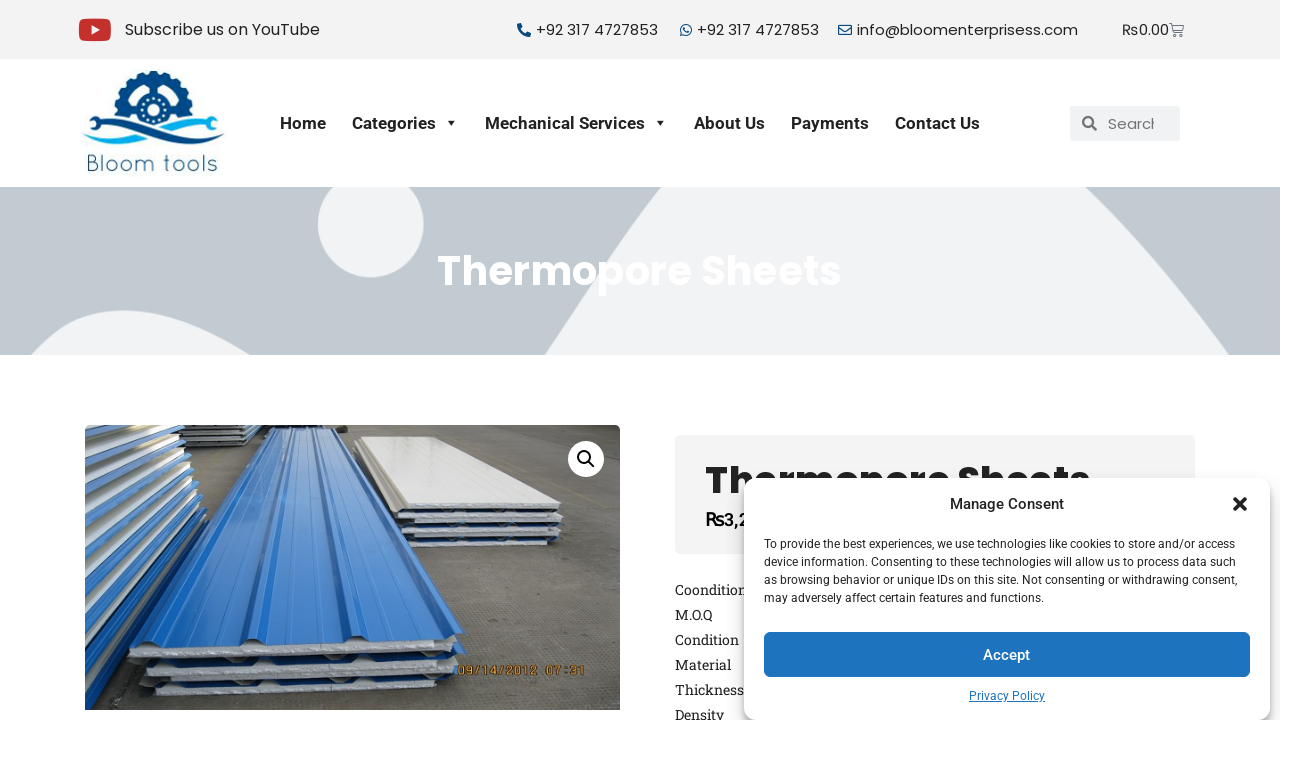

--- FILE ---
content_type: text/html; charset=UTF-8
request_url: https://bloomenterprisess.com/product/thermopore-sheets-thermocol-sheets-insulation-packaging/
body_size: 40815
content:
<!doctype html>
<html dir="ltr" lang="en-US" prefix="og: https://ogp.me/ns#">
<head>
	<meta charset="UTF-8">
	<meta name="viewport" content="width=device-width, initial-scale=1">
	<link rel="profile" href="https://gmpg.org/xfn/11">
		<style>img:is([sizes="auto" i], [sizes^="auto," i]) { contain-intrinsic-size: 3000px 1500px }</style>
	
		<!-- All in One SEO 4.8.1.1 - aioseo.com -->
	<meta name="description" content="Coondition : New M.O.Q : 5 Sheets Condition : Brand new Material : Thermopore (Thermocol EРS) Thickness : 2&quot; -12&quot; thicknesses available. Density : 26 Kg/M3 M.O.Q : 10 Sheets. (Orders Below m.o.q will not be process)" />
	<meta name="robots" content="max-image-preview:large" />
	<link rel="canonical" href="https://bloomenterprisess.com/product/thermopore-sheets-thermocol-sheets-insulation-packaging/" />
	<meta name="generator" content="All in One SEO (AIOSEO) 4.8.1.1" />
		<meta property="og:locale" content="en_US" />
		<meta property="og:site_name" content="Bloom Enterprises - Welcome To Bloom Enterprises" />
		<meta property="og:type" content="article" />
		<meta property="og:title" content="Thermopore Sheets - Bloom Enterprises" />
		<meta property="og:description" content="Coondition : New M.O.Q : 5 Sheets Condition : Brand new Material : Thermopore (Thermocol EРS) Thickness : 2&quot; -12&quot; thicknesses available. Density : 26 Kg/M3 M.O.Q : 10 Sheets. (Orders Below m.o.q will not be process)" />
		<meta property="og:url" content="https://bloomenterprisess.com/product/thermopore-sheets-thermocol-sheets-insulation-packaging/" />
		<meta property="og:image" content="https://bloomenterprisess.com/wp-content/uploads/2018/10/bloom_logo6-1.png" />
		<meta property="og:image:secure_url" content="https://bloomenterprisess.com/wp-content/uploads/2018/10/bloom_logo6-1.png" />
		<meta property="og:image:width" content="148" />
		<meta property="og:image:height" content="109" />
		<meta property="article:published_time" content="2018-11-05T12:29:53+00:00" />
		<meta property="article:modified_time" content="2025-04-07T15:29:37+00:00" />
		<meta name="twitter:card" content="summary_large_image" />
		<meta name="twitter:title" content="Thermopore Sheets - Bloom Enterprises" />
		<meta name="twitter:description" content="Coondition : New M.O.Q : 5 Sheets Condition : Brand new Material : Thermopore (Thermocol EРS) Thickness : 2&quot; -12&quot; thicknesses available. Density : 26 Kg/M3 M.O.Q : 10 Sheets. (Orders Below m.o.q will not be process)" />
		<meta name="twitter:image" content="https://bloomenterprisess.com/wp-content/uploads/2018/10/bloom_logo6-1.png" />
		<script type="application/ld+json" class="aioseo-schema">
			{"@context":"https:\/\/schema.org","@graph":[{"@type":"BreadcrumbList","@id":"https:\/\/bloomenterprisess.com\/product\/thermopore-sheets-thermocol-sheets-insulation-packaging\/#breadcrumblist","itemListElement":[{"@type":"ListItem","@id":"https:\/\/bloomenterprisess.com\/#listItem","position":1,"name":"Home","item":"https:\/\/bloomenterprisess.com\/","nextItem":{"@type":"ListItem","@id":"https:\/\/bloomenterprisess.com\/product\/thermopore-sheets-thermocol-sheets-insulation-packaging\/#listItem","name":"Thermopore Sheets"}},{"@type":"ListItem","@id":"https:\/\/bloomenterprisess.com\/product\/thermopore-sheets-thermocol-sheets-insulation-packaging\/#listItem","position":2,"name":"Thermopore Sheets","previousItem":{"@type":"ListItem","@id":"https:\/\/bloomenterprisess.com\/#listItem","name":"Home"}}]},{"@type":"ItemPage","@id":"https:\/\/bloomenterprisess.com\/product\/thermopore-sheets-thermocol-sheets-insulation-packaging\/#itempage","url":"https:\/\/bloomenterprisess.com\/product\/thermopore-sheets-thermocol-sheets-insulation-packaging\/","name":"Thermopore Sheets - Bloom Enterprises","description":"Coondition : New M.O.Q : 5 Sheets Condition : Brand new Material : Thermopore (Thermocol E\u0420S) Thickness : 2\" -12\" thicknesses available. Density : 26 Kg\/M3 M.O.Q : 10 Sheets. (Orders Below m.o.q will not be process)","inLanguage":"en-US","isPartOf":{"@id":"https:\/\/bloomenterprisess.com\/#website"},"breadcrumb":{"@id":"https:\/\/bloomenterprisess.com\/product\/thermopore-sheets-thermocol-sheets-insulation-packaging\/#breadcrumblist"},"image":{"@type":"ImageObject","url":"https:\/\/bloomenterprisess.com\/wp-content\/uploads\/2018\/11\/t-3.jpg","@id":"https:\/\/bloomenterprisess.com\/product\/thermopore-sheets-thermocol-sheets-insulation-packaging\/#mainImage","width":600,"height":320,"caption":"Thermopore Sheets thermocol sheets"},"primaryImageOfPage":{"@id":"https:\/\/bloomenterprisess.com\/product\/thermopore-sheets-thermocol-sheets-insulation-packaging\/#mainImage"},"datePublished":"2018-11-05T12:29:53+00:00","dateModified":"2025-04-07T15:29:37+00:00"},{"@type":"Organization","@id":"https:\/\/bloomenterprisess.com\/#organization","name":"Bloom Enterprises","description":"Welcome To Bloom Enterprises","url":"https:\/\/bloomenterprisess.com\/","logo":{"@type":"ImageObject","url":"https:\/\/bloomenterprisess.com\/wp-content\/uploads\/2018\/10\/bloom_logo6-1.png","@id":"https:\/\/bloomenterprisess.com\/product\/thermopore-sheets-thermocol-sheets-insulation-packaging\/#organizationLogo","width":148,"height":109},"image":{"@id":"https:\/\/bloomenterprisess.com\/product\/thermopore-sheets-thermocol-sheets-insulation-packaging\/#organizationLogo"}},{"@type":"WebSite","@id":"https:\/\/bloomenterprisess.com\/#website","url":"https:\/\/bloomenterprisess.com\/","name":"Bloom Enterprises","description":"Welcome To Bloom Enterprises","inLanguage":"en-US","publisher":{"@id":"https:\/\/bloomenterprisess.com\/#organization"}}]}
		</script>
		<!-- All in One SEO -->


	<!-- This site is optimized with the Yoast SEO plugin v26.7 - https://yoast.com/wordpress/plugins/seo/ -->
	<title>Thermopore Sheets - Bloom Enterprises</title>
	<meta name="description" content="Thermopore Sheets,spray foam insulation cost 25 50mm thermopore sheet price,thermocol sheet for roof online,styrofoam sheets,thermocol sheet 50mm 75mm price" />
	<link rel="canonical" href="https://bloomenterprisess.com/product/thermopore-sheets-thermocol-sheets-insulation-packaging/" />
	<meta property="og:locale" content="en_US" />
	<meta property="og:type" content="article" />
	<meta property="og:title" content="Thermopore Sheets - Bloom Enterprises thermocol sheet buy now" />
	<meta property="og:description" content="Thermopore Sheets,spray foam insulation cost 25 50mm thermopore sheet price,thermocol sheet for roof online,styrofoam sheets,thermocol sheet 50mm 75mm price" />
	<meta property="og:url" content="https://bloomenterprisess.com/product/thermopore-sheets-thermocol-sheets-insulation-packaging/" />
	<meta property="og:site_name" content="Bloom Enterprises" />
	<meta property="article:publisher" content="https://www.facebook.com/Bloom-Enterprises-1021888161296198/" />
	<meta property="article:modified_time" content="2025-04-07T15:29:37+00:00" />
	<meta property="og:image" content="https://bloomenterprisess.com/wp-content/uploads/2018/11/t-3.jpg" />
	<meta property="og:image:width" content="600" />
	<meta property="og:image:height" content="320" />
	<meta property="og:image:type" content="image/jpeg" />
	<meta name="twitter:card" content="summary_large_image" />
	<meta name="twitter:site" content="@BloomEnterpris1" />
	<script type="application/ld+json" class="yoast-schema-graph">{"@context":"https://schema.org","@graph":[{"@type":"WebPage","@id":"https://bloomenterprisess.com/product/thermopore-sheets-thermocol-sheets-insulation-packaging/","url":"https://bloomenterprisess.com/product/thermopore-sheets-thermocol-sheets-insulation-packaging/","name":"Thermopore Sheets - Bloom Enterprises thermocol sheet buy now","isPartOf":{"@id":"https://bloomenterprisess.com/#website"},"primaryImageOfPage":{"@id":"https://bloomenterprisess.com/product/thermopore-sheets-thermocol-sheets-insulation-packaging/#primaryimage"},"image":{"@id":"https://bloomenterprisess.com/product/thermopore-sheets-thermocol-sheets-insulation-packaging/#primaryimage"},"thumbnailUrl":"https://bloomenterprisess.com/wp-content/uploads/2018/11/t-3.jpg","datePublished":"2018-11-05T12:29:53+00:00","dateModified":"2025-04-07T15:29:37+00:00","description":"Thermopore Sheets,spray foam insulation cost 25 50mm thermopore sheet price,thermocol sheet for roof online,styrofoam sheets,thermocol sheet 50mm 75mm price","breadcrumb":{"@id":"https://bloomenterprisess.com/product/thermopore-sheets-thermocol-sheets-insulation-packaging/#breadcrumb"},"inLanguage":"en-US","potentialAction":[{"@type":"ReadAction","target":["https://bloomenterprisess.com/product/thermopore-sheets-thermocol-sheets-insulation-packaging/"]}]},{"@type":"ImageObject","inLanguage":"en-US","@id":"https://bloomenterprisess.com/product/thermopore-sheets-thermocol-sheets-insulation-packaging/#primaryimage","url":"https://bloomenterprisess.com/wp-content/uploads/2018/11/t-3.jpg","contentUrl":"https://bloomenterprisess.com/wp-content/uploads/2018/11/t-3.jpg","width":600,"height":320,"caption":"Thermopore Sheets thermocol sheets"},{"@type":"BreadcrumbList","@id":"https://bloomenterprisess.com/product/thermopore-sheets-thermocol-sheets-insulation-packaging/#breadcrumb","itemListElement":[{"@type":"ListItem","position":1,"name":"Home","item":"https://bloomenterprisess.com/"},{"@type":"ListItem","position":2,"name":"Shop","item":"https://bloomenterprisess.com/shop-2/"},{"@type":"ListItem","position":3,"name":"Thermopore Sheets"}]},{"@type":"WebSite","@id":"https://bloomenterprisess.com/#website","url":"https://bloomenterprisess.com/","name":"Bloom Enterprises","description":"Welcome To Bloom Enterprises","publisher":{"@id":"https://bloomenterprisess.com/#organization"},"potentialAction":[{"@type":"SearchAction","target":{"@type":"EntryPoint","urlTemplate":"https://bloomenterprisess.com/?s={search_term_string}"},"query-input":{"@type":"PropertyValueSpecification","valueRequired":true,"valueName":"search_term_string"}}],"inLanguage":"en-US"},{"@type":"Organization","@id":"https://bloomenterprisess.com/#organization","name":"Bloom Enterprises","url":"https://bloomenterprisess.com/","logo":{"@type":"ImageObject","inLanguage":"en-US","@id":"https://bloomenterprisess.com/#/schema/logo/image/","url":"https://bloomenterprisess.com/wp-content/uploads/2019/01/IMG-20180405-WA0017.jpg","contentUrl":"https://bloomenterprisess.com/wp-content/uploads/2019/01/IMG-20180405-WA0017.jpg","width":220,"height":168,"caption":"Bloom Enterprises"},"image":{"@id":"https://bloomenterprisess.com/#/schema/logo/image/"},"sameAs":["https://www.facebook.com/Bloom-Enterprises-1021888161296198/","https://x.com/BloomEnterpris1","https://www.linkedin.com/in/bloomenterprises/","https://www.pinterest.com/bloomenterprises33/"]}]}</script>
	<!-- / Yoast SEO plugin. -->


<link rel="alternate" type="application/rss+xml" title="Bloom Enterprises &raquo; Feed" href="https://bloomenterprisess.com/feed/" />
<link rel="alternate" type="application/rss+xml" title="Bloom Enterprises &raquo; Comments Feed" href="https://bloomenterprisess.com/comments/feed/" />
<script>
window._wpemojiSettings = {"baseUrl":"https:\/\/s.w.org\/images\/core\/emoji\/15.0.3\/72x72\/","ext":".png","svgUrl":"https:\/\/s.w.org\/images\/core\/emoji\/15.0.3\/svg\/","svgExt":".svg","source":{"concatemoji":"https:\/\/bloomenterprisess.com\/wp-includes\/js\/wp-emoji-release.min.js?ver=6.7.2"}};
/*! This file is auto-generated */
!function(i,n){var o,s,e;function c(e){try{var t={supportTests:e,timestamp:(new Date).valueOf()};sessionStorage.setItem(o,JSON.stringify(t))}catch(e){}}function p(e,t,n){e.clearRect(0,0,e.canvas.width,e.canvas.height),e.fillText(t,0,0);var t=new Uint32Array(e.getImageData(0,0,e.canvas.width,e.canvas.height).data),r=(e.clearRect(0,0,e.canvas.width,e.canvas.height),e.fillText(n,0,0),new Uint32Array(e.getImageData(0,0,e.canvas.width,e.canvas.height).data));return t.every(function(e,t){return e===r[t]})}function u(e,t,n){switch(t){case"flag":return n(e,"\ud83c\udff3\ufe0f\u200d\u26a7\ufe0f","\ud83c\udff3\ufe0f\u200b\u26a7\ufe0f")?!1:!n(e,"\ud83c\uddfa\ud83c\uddf3","\ud83c\uddfa\u200b\ud83c\uddf3")&&!n(e,"\ud83c\udff4\udb40\udc67\udb40\udc62\udb40\udc65\udb40\udc6e\udb40\udc67\udb40\udc7f","\ud83c\udff4\u200b\udb40\udc67\u200b\udb40\udc62\u200b\udb40\udc65\u200b\udb40\udc6e\u200b\udb40\udc67\u200b\udb40\udc7f");case"emoji":return!n(e,"\ud83d\udc26\u200d\u2b1b","\ud83d\udc26\u200b\u2b1b")}return!1}function f(e,t,n){var r="undefined"!=typeof WorkerGlobalScope&&self instanceof WorkerGlobalScope?new OffscreenCanvas(300,150):i.createElement("canvas"),a=r.getContext("2d",{willReadFrequently:!0}),o=(a.textBaseline="top",a.font="600 32px Arial",{});return e.forEach(function(e){o[e]=t(a,e,n)}),o}function t(e){var t=i.createElement("script");t.src=e,t.defer=!0,i.head.appendChild(t)}"undefined"!=typeof Promise&&(o="wpEmojiSettingsSupports",s=["flag","emoji"],n.supports={everything:!0,everythingExceptFlag:!0},e=new Promise(function(e){i.addEventListener("DOMContentLoaded",e,{once:!0})}),new Promise(function(t){var n=function(){try{var e=JSON.parse(sessionStorage.getItem(o));if("object"==typeof e&&"number"==typeof e.timestamp&&(new Date).valueOf()<e.timestamp+604800&&"object"==typeof e.supportTests)return e.supportTests}catch(e){}return null}();if(!n){if("undefined"!=typeof Worker&&"undefined"!=typeof OffscreenCanvas&&"undefined"!=typeof URL&&URL.createObjectURL&&"undefined"!=typeof Blob)try{var e="postMessage("+f.toString()+"("+[JSON.stringify(s),u.toString(),p.toString()].join(",")+"));",r=new Blob([e],{type:"text/javascript"}),a=new Worker(URL.createObjectURL(r),{name:"wpTestEmojiSupports"});return void(a.onmessage=function(e){c(n=e.data),a.terminate(),t(n)})}catch(e){}c(n=f(s,u,p))}t(n)}).then(function(e){for(var t in e)n.supports[t]=e[t],n.supports.everything=n.supports.everything&&n.supports[t],"flag"!==t&&(n.supports.everythingExceptFlag=n.supports.everythingExceptFlag&&n.supports[t]);n.supports.everythingExceptFlag=n.supports.everythingExceptFlag&&!n.supports.flag,n.DOMReady=!1,n.readyCallback=function(){n.DOMReady=!0}}).then(function(){return e}).then(function(){var e;n.supports.everything||(n.readyCallback(),(e=n.source||{}).concatemoji?t(e.concatemoji):e.wpemoji&&e.twemoji&&(t(e.twemoji),t(e.wpemoji)))}))}((window,document),window._wpemojiSettings);
</script>
<style id='wp-emoji-styles-inline-css'>

	img.wp-smiley, img.emoji {
		display: inline !important;
		border: none !important;
		box-shadow: none !important;
		height: 1em !important;
		width: 1em !important;
		margin: 0 0.07em !important;
		vertical-align: -0.1em !important;
		background: none !important;
		padding: 0 !important;
	}
</style>
<link rel='stylesheet' id='wp-block-library-css' href='https://bloomenterprisess.com/wp-includes/css/dist/block-library/style.min.css?ver=6.7.2' media='all' />
<style id='global-styles-inline-css'>
:root{--wp--preset--aspect-ratio--square: 1;--wp--preset--aspect-ratio--4-3: 4/3;--wp--preset--aspect-ratio--3-4: 3/4;--wp--preset--aspect-ratio--3-2: 3/2;--wp--preset--aspect-ratio--2-3: 2/3;--wp--preset--aspect-ratio--16-9: 16/9;--wp--preset--aspect-ratio--9-16: 9/16;--wp--preset--color--black: #000000;--wp--preset--color--cyan-bluish-gray: #abb8c3;--wp--preset--color--white: #ffffff;--wp--preset--color--pale-pink: #f78da7;--wp--preset--color--vivid-red: #cf2e2e;--wp--preset--color--luminous-vivid-orange: #ff6900;--wp--preset--color--luminous-vivid-amber: #fcb900;--wp--preset--color--light-green-cyan: #7bdcb5;--wp--preset--color--vivid-green-cyan: #00d084;--wp--preset--color--pale-cyan-blue: #8ed1fc;--wp--preset--color--vivid-cyan-blue: #0693e3;--wp--preset--color--vivid-purple: #9b51e0;--wp--preset--gradient--vivid-cyan-blue-to-vivid-purple: linear-gradient(135deg,rgba(6,147,227,1) 0%,rgb(155,81,224) 100%);--wp--preset--gradient--light-green-cyan-to-vivid-green-cyan: linear-gradient(135deg,rgb(122,220,180) 0%,rgb(0,208,130) 100%);--wp--preset--gradient--luminous-vivid-amber-to-luminous-vivid-orange: linear-gradient(135deg,rgba(252,185,0,1) 0%,rgba(255,105,0,1) 100%);--wp--preset--gradient--luminous-vivid-orange-to-vivid-red: linear-gradient(135deg,rgba(255,105,0,1) 0%,rgb(207,46,46) 100%);--wp--preset--gradient--very-light-gray-to-cyan-bluish-gray: linear-gradient(135deg,rgb(238,238,238) 0%,rgb(169,184,195) 100%);--wp--preset--gradient--cool-to-warm-spectrum: linear-gradient(135deg,rgb(74,234,220) 0%,rgb(151,120,209) 20%,rgb(207,42,186) 40%,rgb(238,44,130) 60%,rgb(251,105,98) 80%,rgb(254,248,76) 100%);--wp--preset--gradient--blush-light-purple: linear-gradient(135deg,rgb(255,206,236) 0%,rgb(152,150,240) 100%);--wp--preset--gradient--blush-bordeaux: linear-gradient(135deg,rgb(254,205,165) 0%,rgb(254,45,45) 50%,rgb(107,0,62) 100%);--wp--preset--gradient--luminous-dusk: linear-gradient(135deg,rgb(255,203,112) 0%,rgb(199,81,192) 50%,rgb(65,88,208) 100%);--wp--preset--gradient--pale-ocean: linear-gradient(135deg,rgb(255,245,203) 0%,rgb(182,227,212) 50%,rgb(51,167,181) 100%);--wp--preset--gradient--electric-grass: linear-gradient(135deg,rgb(202,248,128) 0%,rgb(113,206,126) 100%);--wp--preset--gradient--midnight: linear-gradient(135deg,rgb(2,3,129) 0%,rgb(40,116,252) 100%);--wp--preset--font-size--small: 13px;--wp--preset--font-size--medium: 20px;--wp--preset--font-size--large: 36px;--wp--preset--font-size--x-large: 42px;--wp--preset--spacing--20: 0.44rem;--wp--preset--spacing--30: 0.67rem;--wp--preset--spacing--40: 1rem;--wp--preset--spacing--50: 1.5rem;--wp--preset--spacing--60: 2.25rem;--wp--preset--spacing--70: 3.38rem;--wp--preset--spacing--80: 5.06rem;--wp--preset--shadow--natural: 6px 6px 9px rgba(0, 0, 0, 0.2);--wp--preset--shadow--deep: 12px 12px 50px rgba(0, 0, 0, 0.4);--wp--preset--shadow--sharp: 6px 6px 0px rgba(0, 0, 0, 0.2);--wp--preset--shadow--outlined: 6px 6px 0px -3px rgba(255, 255, 255, 1), 6px 6px rgba(0, 0, 0, 1);--wp--preset--shadow--crisp: 6px 6px 0px rgba(0, 0, 0, 1);}:root { --wp--style--global--content-size: 800px;--wp--style--global--wide-size: 1200px; }:where(body) { margin: 0; }.wp-site-blocks > .alignleft { float: left; margin-right: 2em; }.wp-site-blocks > .alignright { float: right; margin-left: 2em; }.wp-site-blocks > .aligncenter { justify-content: center; margin-left: auto; margin-right: auto; }:where(.wp-site-blocks) > * { margin-block-start: 24px; margin-block-end: 0; }:where(.wp-site-blocks) > :first-child { margin-block-start: 0; }:where(.wp-site-blocks) > :last-child { margin-block-end: 0; }:root { --wp--style--block-gap: 24px; }:root :where(.is-layout-flow) > :first-child{margin-block-start: 0;}:root :where(.is-layout-flow) > :last-child{margin-block-end: 0;}:root :where(.is-layout-flow) > *{margin-block-start: 24px;margin-block-end: 0;}:root :where(.is-layout-constrained) > :first-child{margin-block-start: 0;}:root :where(.is-layout-constrained) > :last-child{margin-block-end: 0;}:root :where(.is-layout-constrained) > *{margin-block-start: 24px;margin-block-end: 0;}:root :where(.is-layout-flex){gap: 24px;}:root :where(.is-layout-grid){gap: 24px;}.is-layout-flow > .alignleft{float: left;margin-inline-start: 0;margin-inline-end: 2em;}.is-layout-flow > .alignright{float: right;margin-inline-start: 2em;margin-inline-end: 0;}.is-layout-flow > .aligncenter{margin-left: auto !important;margin-right: auto !important;}.is-layout-constrained > .alignleft{float: left;margin-inline-start: 0;margin-inline-end: 2em;}.is-layout-constrained > .alignright{float: right;margin-inline-start: 2em;margin-inline-end: 0;}.is-layout-constrained > .aligncenter{margin-left: auto !important;margin-right: auto !important;}.is-layout-constrained > :where(:not(.alignleft):not(.alignright):not(.alignfull)){max-width: var(--wp--style--global--content-size);margin-left: auto !important;margin-right: auto !important;}.is-layout-constrained > .alignwide{max-width: var(--wp--style--global--wide-size);}body .is-layout-flex{display: flex;}.is-layout-flex{flex-wrap: wrap;align-items: center;}.is-layout-flex > :is(*, div){margin: 0;}body .is-layout-grid{display: grid;}.is-layout-grid > :is(*, div){margin: 0;}body{padding-top: 0px;padding-right: 0px;padding-bottom: 0px;padding-left: 0px;}a:where(:not(.wp-element-button)){text-decoration: underline;}:root :where(.wp-element-button, .wp-block-button__link){background-color: #32373c;border-width: 0;color: #fff;font-family: inherit;font-size: inherit;line-height: inherit;padding: calc(0.667em + 2px) calc(1.333em + 2px);text-decoration: none;}.has-black-color{color: var(--wp--preset--color--black) !important;}.has-cyan-bluish-gray-color{color: var(--wp--preset--color--cyan-bluish-gray) !important;}.has-white-color{color: var(--wp--preset--color--white) !important;}.has-pale-pink-color{color: var(--wp--preset--color--pale-pink) !important;}.has-vivid-red-color{color: var(--wp--preset--color--vivid-red) !important;}.has-luminous-vivid-orange-color{color: var(--wp--preset--color--luminous-vivid-orange) !important;}.has-luminous-vivid-amber-color{color: var(--wp--preset--color--luminous-vivid-amber) !important;}.has-light-green-cyan-color{color: var(--wp--preset--color--light-green-cyan) !important;}.has-vivid-green-cyan-color{color: var(--wp--preset--color--vivid-green-cyan) !important;}.has-pale-cyan-blue-color{color: var(--wp--preset--color--pale-cyan-blue) !important;}.has-vivid-cyan-blue-color{color: var(--wp--preset--color--vivid-cyan-blue) !important;}.has-vivid-purple-color{color: var(--wp--preset--color--vivid-purple) !important;}.has-black-background-color{background-color: var(--wp--preset--color--black) !important;}.has-cyan-bluish-gray-background-color{background-color: var(--wp--preset--color--cyan-bluish-gray) !important;}.has-white-background-color{background-color: var(--wp--preset--color--white) !important;}.has-pale-pink-background-color{background-color: var(--wp--preset--color--pale-pink) !important;}.has-vivid-red-background-color{background-color: var(--wp--preset--color--vivid-red) !important;}.has-luminous-vivid-orange-background-color{background-color: var(--wp--preset--color--luminous-vivid-orange) !important;}.has-luminous-vivid-amber-background-color{background-color: var(--wp--preset--color--luminous-vivid-amber) !important;}.has-light-green-cyan-background-color{background-color: var(--wp--preset--color--light-green-cyan) !important;}.has-vivid-green-cyan-background-color{background-color: var(--wp--preset--color--vivid-green-cyan) !important;}.has-pale-cyan-blue-background-color{background-color: var(--wp--preset--color--pale-cyan-blue) !important;}.has-vivid-cyan-blue-background-color{background-color: var(--wp--preset--color--vivid-cyan-blue) !important;}.has-vivid-purple-background-color{background-color: var(--wp--preset--color--vivid-purple) !important;}.has-black-border-color{border-color: var(--wp--preset--color--black) !important;}.has-cyan-bluish-gray-border-color{border-color: var(--wp--preset--color--cyan-bluish-gray) !important;}.has-white-border-color{border-color: var(--wp--preset--color--white) !important;}.has-pale-pink-border-color{border-color: var(--wp--preset--color--pale-pink) !important;}.has-vivid-red-border-color{border-color: var(--wp--preset--color--vivid-red) !important;}.has-luminous-vivid-orange-border-color{border-color: var(--wp--preset--color--luminous-vivid-orange) !important;}.has-luminous-vivid-amber-border-color{border-color: var(--wp--preset--color--luminous-vivid-amber) !important;}.has-light-green-cyan-border-color{border-color: var(--wp--preset--color--light-green-cyan) !important;}.has-vivid-green-cyan-border-color{border-color: var(--wp--preset--color--vivid-green-cyan) !important;}.has-pale-cyan-blue-border-color{border-color: var(--wp--preset--color--pale-cyan-blue) !important;}.has-vivid-cyan-blue-border-color{border-color: var(--wp--preset--color--vivid-cyan-blue) !important;}.has-vivid-purple-border-color{border-color: var(--wp--preset--color--vivid-purple) !important;}.has-vivid-cyan-blue-to-vivid-purple-gradient-background{background: var(--wp--preset--gradient--vivid-cyan-blue-to-vivid-purple) !important;}.has-light-green-cyan-to-vivid-green-cyan-gradient-background{background: var(--wp--preset--gradient--light-green-cyan-to-vivid-green-cyan) !important;}.has-luminous-vivid-amber-to-luminous-vivid-orange-gradient-background{background: var(--wp--preset--gradient--luminous-vivid-amber-to-luminous-vivid-orange) !important;}.has-luminous-vivid-orange-to-vivid-red-gradient-background{background: var(--wp--preset--gradient--luminous-vivid-orange-to-vivid-red) !important;}.has-very-light-gray-to-cyan-bluish-gray-gradient-background{background: var(--wp--preset--gradient--very-light-gray-to-cyan-bluish-gray) !important;}.has-cool-to-warm-spectrum-gradient-background{background: var(--wp--preset--gradient--cool-to-warm-spectrum) !important;}.has-blush-light-purple-gradient-background{background: var(--wp--preset--gradient--blush-light-purple) !important;}.has-blush-bordeaux-gradient-background{background: var(--wp--preset--gradient--blush-bordeaux) !important;}.has-luminous-dusk-gradient-background{background: var(--wp--preset--gradient--luminous-dusk) !important;}.has-pale-ocean-gradient-background{background: var(--wp--preset--gradient--pale-ocean) !important;}.has-electric-grass-gradient-background{background: var(--wp--preset--gradient--electric-grass) !important;}.has-midnight-gradient-background{background: var(--wp--preset--gradient--midnight) !important;}.has-small-font-size{font-size: var(--wp--preset--font-size--small) !important;}.has-medium-font-size{font-size: var(--wp--preset--font-size--medium) !important;}.has-large-font-size{font-size: var(--wp--preset--font-size--large) !important;}.has-x-large-font-size{font-size: var(--wp--preset--font-size--x-large) !important;}
:root :where(.wp-block-pullquote){font-size: 1.5em;line-height: 1.6;}
</style>
<link rel='stylesheet' id='contact-form-7-css' href='https://bloomenterprisess.com/wp-content/plugins/contact-form-7/includes/css/styles.css?ver=6.0.6' media='all' />
<link rel='stylesheet' id='photoswipe-css' href='https://bloomenterprisess.com/wp-content/plugins/woocommerce/assets/css/photoswipe/photoswipe.min.css?ver=9.8.6' media='all' />
<link rel='stylesheet' id='photoswipe-default-skin-css' href='https://bloomenterprisess.com/wp-content/plugins/woocommerce/assets/css/photoswipe/default-skin/default-skin.min.css?ver=9.8.6' media='all' />
<link rel='stylesheet' id='woocommerce-layout-css' href='https://bloomenterprisess.com/wp-content/plugins/woocommerce/assets/css/woocommerce-layout.css?ver=9.8.6' media='all' />
<link rel='stylesheet' id='woocommerce-smallscreen-css' href='https://bloomenterprisess.com/wp-content/plugins/woocommerce/assets/css/woocommerce-smallscreen.css?ver=9.8.6' media='only screen and (max-width: 768px)' />
<link rel='stylesheet' id='woocommerce-general-css' href='https://bloomenterprisess.com/wp-content/plugins/woocommerce/assets/css/woocommerce.css?ver=9.8.6' media='all' />
<style id='woocommerce-inline-inline-css'>
.woocommerce form .form-row .required { visibility: visible; }
</style>
<link rel='stylesheet' id='cmplz-general-css' href='https://bloomenterprisess.com/wp-content/plugins/complianz-gdpr/assets/css/cookieblocker.min.css?ver=1744441738' media='all' />
<link rel='stylesheet' id='megamenu-css' href='https://bloomenterprisess.com/wp-content/uploads/maxmegamenu/style.css?ver=7d550d' media='all' />
<link rel='stylesheet' id='dashicons-css' href='https://bloomenterprisess.com/wp-includes/css/dashicons.min.css?ver=6.7.2' media='all' />
<link rel='stylesheet' id='brands-styles-css' href='https://bloomenterprisess.com/wp-content/plugins/woocommerce/assets/css/brands.css?ver=9.8.6' media='all' />
<link rel='stylesheet' id='hello-elementor-css' href='https://bloomenterprisess.com/wp-content/themes/hello-elementor/style.min.css?ver=3.3.0' media='all' />
<link rel='stylesheet' id='hello-elementor-theme-style-css' href='https://bloomenterprisess.com/wp-content/themes/hello-elementor/theme.min.css?ver=3.3.0' media='all' />
<link rel='stylesheet' id='hello-elementor-header-footer-css' href='https://bloomenterprisess.com/wp-content/themes/hello-elementor/header-footer.min.css?ver=3.3.0' media='all' />
<link rel='stylesheet' id='elementor-frontend-css' href='https://bloomenterprisess.com/wp-content/plugins/elementor/assets/css/frontend.min.css?ver=3.28.3' media='all' />
<link rel='stylesheet' id='elementor-post-9743-css' href='https://bloomenterprisess.com/wp-content/uploads/elementor/css/post-9743.css?ver=1744441986' media='all' />
<link rel='stylesheet' id='widget-icon-box-css' href='https://bloomenterprisess.com/wp-content/plugins/elementor/assets/css/widget-icon-box.min.css?ver=3.28.3' media='all' />
<link rel='stylesheet' id='widget-icon-list-css' href='https://bloomenterprisess.com/wp-content/plugins/elementor/assets/css/widget-icon-list.min.css?ver=3.28.3' media='all' />
<link rel='stylesheet' id='widget-woocommerce-menu-cart-css' href='https://bloomenterprisess.com/wp-content/plugins/elementor-pro/assets/css/widget-woocommerce-menu-cart.min.css?ver=3.28.2' media='all' />
<link rel='stylesheet' id='widget-image-css' href='https://bloomenterprisess.com/wp-content/plugins/elementor/assets/css/widget-image.min.css?ver=3.28.3' media='all' />
<link rel='stylesheet' id='widget-search-form-css' href='https://bloomenterprisess.com/wp-content/plugins/elementor-pro/assets/css/widget-search-form.min.css?ver=3.28.2' media='all' />
<link rel='stylesheet' id='elementor-icons-shared-0-css' href='https://bloomenterprisess.com/wp-content/plugins/elementor/assets/lib/font-awesome/css/fontawesome.min.css?ver=5.15.3' media='all' />
<link rel='stylesheet' id='elementor-icons-fa-solid-css' href='https://bloomenterprisess.com/wp-content/plugins/elementor/assets/lib/font-awesome/css/solid.min.css?ver=5.15.3' media='all' />
<link rel='stylesheet' id='widget-heading-css' href='https://bloomenterprisess.com/wp-content/plugins/elementor/assets/css/widget-heading.min.css?ver=3.28.3' media='all' />
<link rel='stylesheet' id='widget-social-icons-css' href='https://bloomenterprisess.com/wp-content/plugins/elementor/assets/css/widget-social-icons.min.css?ver=3.28.3' media='all' />
<link rel='stylesheet' id='e-apple-webkit-css' href='https://bloomenterprisess.com/wp-content/plugins/elementor/assets/css/conditionals/apple-webkit.min.css?ver=3.28.3' media='all' />
<link rel='stylesheet' id='widget-woocommerce-product-images-css' href='https://bloomenterprisess.com/wp-content/plugins/elementor-pro/assets/css/widget-woocommerce-product-images.min.css?ver=3.28.2' media='all' />
<link rel='stylesheet' id='widget-woocommerce-product-price-css' href='https://bloomenterprisess.com/wp-content/plugins/elementor-pro/assets/css/widget-woocommerce-product-price.min.css?ver=3.28.2' media='all' />
<link rel='stylesheet' id='widget-spacer-css' href='https://bloomenterprisess.com/wp-content/plugins/elementor/assets/css/widget-spacer.min.css?ver=3.28.3' media='all' />
<link rel='stylesheet' id='widget-woocommerce-product-add-to-cart-css' href='https://bloomenterprisess.com/wp-content/plugins/elementor-pro/assets/css/widget-woocommerce-product-add-to-cart.min.css?ver=3.28.2' media='all' />
<link rel='stylesheet' id='widget-woocommerce-product-meta-css' href='https://bloomenterprisess.com/wp-content/plugins/elementor-pro/assets/css/widget-woocommerce-product-meta.min.css?ver=3.28.2' media='all' />
<link rel='stylesheet' id='widget-woocommerce-product-data-tabs-css' href='https://bloomenterprisess.com/wp-content/plugins/elementor-pro/assets/css/widget-woocommerce-product-data-tabs.min.css?ver=3.28.2' media='all' />
<link rel='stylesheet' id='widget-woocommerce-products-css' href='https://bloomenterprisess.com/wp-content/plugins/elementor-pro/assets/css/widget-woocommerce-products.min.css?ver=3.28.2' media='all' />
<link rel='stylesheet' id='elementor-icons-css' href='https://bloomenterprisess.com/wp-content/plugins/elementor/assets/lib/eicons/css/elementor-icons.min.css?ver=5.36.0' media='all' />
<link rel='stylesheet' id='elementor-post-10096-css' href='https://bloomenterprisess.com/wp-content/uploads/elementor/css/post-10096.css?ver=1753265723' media='all' />
<link rel='stylesheet' id='elementor-post-10101-css' href='https://bloomenterprisess.com/wp-content/uploads/elementor/css/post-10101.css?ver=1753265667' media='all' />
<link rel='stylesheet' id='elementor-post-10109-css' href='https://bloomenterprisess.com/wp-content/uploads/elementor/css/post-10109.css?ver=1744442169' media='all' />
<link rel='stylesheet' id='elementor-gf-local-poppins-css' href='https://bloomenterprisess.com/wp-content/uploads/elementor/google-fonts/css/poppins.css?ver=1744441789' media='all' />
<link rel='stylesheet' id='elementor-gf-local-robotoslab-css' href='https://bloomenterprisess.com/wp-content/uploads/elementor/google-fonts/css/robotoslab.css?ver=1744441793' media='all' />
<link rel='stylesheet' id='elementor-gf-local-roboto-css' href='https://bloomenterprisess.com/wp-content/uploads/elementor/google-fonts/css/roboto.css?ver=1744441805' media='all' />
<link rel='stylesheet' id='elementor-icons-fa-brands-css' href='https://bloomenterprisess.com/wp-content/plugins/elementor/assets/lib/font-awesome/css/brands.min.css?ver=5.15.3' media='all' />
<link rel='stylesheet' id='elementor-icons-fa-regular-css' href='https://bloomenterprisess.com/wp-content/plugins/elementor/assets/lib/font-awesome/css/regular.min.css?ver=5.15.3' media='all' />
<script src="https://bloomenterprisess.com/wp-content/plugins/google-analytics-for-wordpress/assets/js/frontend-gtag.min.js?ver=9.11.1" id="monsterinsights-frontend-script-js" async data-wp-strategy="async"></script>
<script data-cfasync="false" data-wpfc-render="false" id='monsterinsights-frontend-script-js-extra'>var monsterinsights_frontend = {"js_events_tracking":"true","download_extensions":"doc,pdf,ppt,zip,xls,docx,pptx,xlsx","inbound_paths":"[{\"path\":\"\\\/go\\\/\",\"label\":\"affiliate\"},{\"path\":\"\\\/recommend\\\/\",\"label\":\"affiliate\"}]","home_url":"https:\/\/bloomenterprisess.com","hash_tracking":"false","v4_id":"G-Q3X1FKYB09"};</script>
<script src="https://bloomenterprisess.com/wp-includes/js/jquery/jquery.min.js?ver=3.7.1" id="jquery-core-js"></script>
<script src="https://bloomenterprisess.com/wp-includes/js/jquery/jquery-migrate.min.js?ver=3.4.1" id="jquery-migrate-js"></script>
<script src="https://bloomenterprisess.com/wp-content/plugins/woocommerce/assets/js/jquery-blockui/jquery.blockUI.min.js?ver=2.7.0-wc.9.8.6" id="jquery-blockui-js" defer data-wp-strategy="defer"></script>
<script id="wc-add-to-cart-js-extra">
var wc_add_to_cart_params = {"ajax_url":"\/wp-admin\/admin-ajax.php","wc_ajax_url":"\/?wc-ajax=%%endpoint%%","i18n_view_cart":"View cart","cart_url":"https:\/\/bloomenterprisess.com\/cart-2\/","is_cart":"","cart_redirect_after_add":"no"};
</script>
<script src="https://bloomenterprisess.com/wp-content/plugins/woocommerce/assets/js/frontend/add-to-cart.min.js?ver=9.8.6" id="wc-add-to-cart-js" defer data-wp-strategy="defer"></script>
<script src="https://bloomenterprisess.com/wp-content/plugins/woocommerce/assets/js/zoom/jquery.zoom.min.js?ver=1.7.21-wc.9.8.6" id="zoom-js" defer data-wp-strategy="defer"></script>
<script src="https://bloomenterprisess.com/wp-content/plugins/woocommerce/assets/js/flexslider/jquery.flexslider.min.js?ver=2.7.2-wc.9.8.6" id="flexslider-js" defer data-wp-strategy="defer"></script>
<script src="https://bloomenterprisess.com/wp-content/plugins/woocommerce/assets/js/photoswipe/photoswipe.min.js?ver=4.1.1-wc.9.8.6" id="photoswipe-js" defer data-wp-strategy="defer"></script>
<script src="https://bloomenterprisess.com/wp-content/plugins/woocommerce/assets/js/photoswipe/photoswipe-ui-default.min.js?ver=4.1.1-wc.9.8.6" id="photoswipe-ui-default-js" defer data-wp-strategy="defer"></script>
<script id="wc-single-product-js-extra">
var wc_single_product_params = {"i18n_required_rating_text":"Please select a rating","i18n_rating_options":["1 of 5 stars","2 of 5 stars","3 of 5 stars","4 of 5 stars","5 of 5 stars"],"i18n_product_gallery_trigger_text":"View full-screen image gallery","review_rating_required":"yes","flexslider":{"rtl":false,"animation":"slide","smoothHeight":true,"directionNav":false,"controlNav":"thumbnails","slideshow":false,"animationSpeed":500,"animationLoop":false,"allowOneSlide":false},"zoom_enabled":"1","zoom_options":[],"photoswipe_enabled":"1","photoswipe_options":{"shareEl":false,"closeOnScroll":false,"history":false,"hideAnimationDuration":0,"showAnimationDuration":0},"flexslider_enabled":"1"};
</script>
<script src="https://bloomenterprisess.com/wp-content/plugins/woocommerce/assets/js/frontend/single-product.min.js?ver=9.8.6" id="wc-single-product-js" defer data-wp-strategy="defer"></script>
<script src="https://bloomenterprisess.com/wp-content/plugins/woocommerce/assets/js/js-cookie/js.cookie.min.js?ver=2.1.4-wc.9.8.6" id="js-cookie-js" defer data-wp-strategy="defer"></script>
<script id="woocommerce-js-extra">
var woocommerce_params = {"ajax_url":"\/wp-admin\/admin-ajax.php","wc_ajax_url":"\/?wc-ajax=%%endpoint%%","i18n_password_show":"Show password","i18n_password_hide":"Hide password"};
</script>
<script src="https://bloomenterprisess.com/wp-content/plugins/woocommerce/assets/js/frontend/woocommerce.min.js?ver=9.8.6" id="woocommerce-js" defer data-wp-strategy="defer"></script>
<link rel="https://api.w.org/" href="https://bloomenterprisess.com/wp-json/" /><link rel="alternate" title="JSON" type="application/json" href="https://bloomenterprisess.com/wp-json/wp/v2/product/3141" /><link rel="EditURI" type="application/rsd+xml" title="RSD" href="https://bloomenterprisess.com/xmlrpc.php?rsd" />
<meta name="generator" content="WordPress 6.7.2" />
<meta name="generator" content="WooCommerce 9.8.6" />
<link rel='shortlink' href='https://bloomenterprisess.com/?p=3141' />
<link rel="alternate" title="oEmbed (JSON)" type="application/json+oembed" href="https://bloomenterprisess.com/wp-json/oembed/1.0/embed?url=https%3A%2F%2Fbloomenterprisess.com%2Fproduct%2Fthermopore-sheets-thermocol-sheets-insulation-packaging%2F" />
<link rel="alternate" title="oEmbed (XML)" type="text/xml+oembed" href="https://bloomenterprisess.com/wp-json/oembed/1.0/embed?url=https%3A%2F%2Fbloomenterprisess.com%2Fproduct%2Fthermopore-sheets-thermocol-sheets-insulation-packaging%2F&#038;format=xml" />
			<style>.cmplz-hidden {
					display: none !important;
				}</style>	<noscript><style>.woocommerce-product-gallery{ opacity: 1 !important; }</style></noscript>
	<meta name="generator" content="Elementor 3.28.3; features: additional_custom_breakpoints, e_local_google_fonts; settings: css_print_method-external, google_font-enabled, font_display-swap">
			<script data-service="facebook" data-category="marketing"  type="text/plain">
				!function(f,b,e,v,n,t,s){if(f.fbq)return;n=f.fbq=function(){n.callMethod?
					n.callMethod.apply(n,arguments):n.queue.push(arguments)};if(!f._fbq)f._fbq=n;
					n.push=n;n.loaded=!0;n.version='2.0';n.queue=[];t=b.createElement(e);t.async=!0;
					t.src=v;s=b.getElementsByTagName(e)[0];s.parentNode.insertBefore(t,s)}(window,
					document,'script','https://connect.facebook.net/en_US/fbevents.js');
			</script>
			<!-- WooCommerce Facebook Integration Begin -->
			<script data-service="facebook" data-category="marketing"  type="text/plain">

				fbq('init', '2254512144724934', {}, {
    "agent": "woocommerce-9.8.6-3.4.6"
});

				fbq( 'track', 'PageView', {
    "source": "woocommerce",
    "version": "9.8.6",
    "pluginVersion": "3.4.6"
} );

				document.addEventListener( 'DOMContentLoaded', function() {
					// Insert placeholder for events injected when a product is added to the cart through AJAX.
					document.body.insertAdjacentHTML( 'beforeend', '<div class=\"wc-facebook-pixel-event-placeholder\"></div>' );
				}, false );

			</script>
			<!-- WooCommerce Facebook Integration End -->
						<style>
				.e-con.e-parent:nth-of-type(n+4):not(.e-lazyloaded):not(.e-no-lazyload),
				.e-con.e-parent:nth-of-type(n+4):not(.e-lazyloaded):not(.e-no-lazyload) * {
					background-image: none !important;
				}
				@media screen and (max-height: 1024px) {
					.e-con.e-parent:nth-of-type(n+3):not(.e-lazyloaded):not(.e-no-lazyload),
					.e-con.e-parent:nth-of-type(n+3):not(.e-lazyloaded):not(.e-no-lazyload) * {
						background-image: none !important;
					}
				}
				@media screen and (max-height: 640px) {
					.e-con.e-parent:nth-of-type(n+2):not(.e-lazyloaded):not(.e-no-lazyload),
					.e-con.e-parent:nth-of-type(n+2):not(.e-lazyloaded):not(.e-no-lazyload) * {
						background-image: none !important;
					}
				}
			</style>
			<link rel="icon" href="https://bloomenterprisess.com/wp-content/uploads/2018/10/bloom_logo6-1-100x100.png" sizes="32x32" />
<link rel="icon" href="https://bloomenterprisess.com/wp-content/uploads/2018/10/bloom_logo6-1.png" sizes="192x192" />
<link rel="apple-touch-icon" href="https://bloomenterprisess.com/wp-content/uploads/2018/10/bloom_logo6-1.png" />
<meta name="msapplication-TileImage" content="https://bloomenterprisess.com/wp-content/uploads/2018/10/bloom_logo6-1.png" />
		<style id="wp-custom-css">
			p.woocommerce-result-count {
    margin: 10px 0 0 0 !important;
    font-family: 'Roboto Slab' !important;
    text-transform: capitalize;
}
span.tagged_as.detail-container {
    display: none !important;
}
input.wpcf7-form-control.has-spinner.wpcf7-submit {
    background: #222;
    color: #fff;
    border-color: #222 !important;
}
.page_query_form .elementor-col-50 {
    width: 50%;
    margin: 5px;
}
.page_query_form .elementor-col-100 {
    width: 100%;
    margin: 5px;
}
.page_query_form .elementor-col-33 {
    margin: 5px;
}

span.mega-description-group {
    display: none !important;
}
.woocommerce-ordering select.orderby {
    border-color: #dbdbdb;
    padding: 11px 25px;
    font-family: 'Roboto Slab';
    font-size: 15px;
}
li#tab-title-reviews {
    display: none !important;
}
span.mega-menu-description {
    display: none !important;
}
#mega-menu-wrap-menu-1 {
    float: right;
}
.mega-sub-menu a{
	color: #222 !important;
	font-weight:500 !important;
	font-family: poppins !important;
}
@media only screen and (max-width: 767px){
	.products.elementor-grid.columns-3{
		display: block !important;
	}
/* 	.woocommerce ul.products[class*=columns-] li.product:nth-child(2n), .woocommerce-page ul.products[class*=columns-] li.product:nth-child(2n) {
    float: left;
    clear: both;
    width: 100% !important;
    text-align: center !important;
		margin-bottom: 10px !important;
}
	.woocommerce ul.products[class*=columns-], .elementor-9732 .elementor-element.elementor-element-272b710f.elementor-wc-products ul.products li.product{
		float: left;
    clear: both;
		width: 100% !important;
    text-align: center !important;
	margin-bottom: 10px !important;
	}	 */
	
ul.mega-sub-menu {
    border-top: 0px solid #004987 !important;
}
#mega-menu-wrap-menu-1 .mega-menu-toggle .mega-toggle-block-1 .mega-toggle-label, #mega-menu-wrap-menu-1 .mega-menu-toggle .mega-toggle-block-1:after {
    color: #00417f !important;
}
	.elementor-10115 .elementor-element.elementor-element-630eb2c3 .elementor-heading-title {
    color: #FFFFFF;
    font-family: "Poppins", Sans-serif;
    font-size: 22px;
	}
	.elementor-10115 .elementor-element.elementor-element-2e2954a3 {
    padding: 40px 0px 34px 0px !important;
}
section.elementor-section.header-top .elementor-element.elementor-widget-icon-box .elementor-icon-box-wrapper {
    display: flex;
    align-items: center;
    flex-wrap: wrap;
}
section.elementor-section.header-top .elementor-element.elementor-widget-icon-box .elementor-icon-box-wrapper .elementor-icon-box-icon {
    max-height: 28px;
}
	section.elementor-section.header-top .elementor-element.elementor-widget-woocommerce-menu-cart {
    width: auto;
    position: absolute;
    right: 15px;
    z-index: 999;
    bottom: -40px;
}
section.elementor-section.header-top .elementor-element.elementor-widget-woocommerce-menu-cart a {
    background-color: #004a8b;
    border-radius: 4px;
    color: #fff;
}
section.elementor-section.header-top .elementor-element.elementor-widget-woocommerce-menu-cart a span.elementor-button-icon {
    color: #fff;
}
	.main-header .elementor-column.right-col {
    position: unset !important;
}

.main-header .elementor-column.right-col .elementor-widget-wrap.elementor-element-populated {
    position: unset  !important;
}

.main-header .elementor-column.right-col .elementor-widget.elementor-widget-text-editor {
    position: unset !important;
}

.main-header .elementor-column.right-col .elementor-widget.elementor-widget-text-editor .elementor-widget-container {
    position: unset !important;
}

.main-header .elementor-column.right-col .elementor-widget.elementor-widget-text-editor .elementor-widget-container .mega-menu-wrap {
    position: unset  !important;
}

.main-header .elementor-column.right-col .elementor-widget.elementor-widget-text-editor .elementor-widget-container .mega-menu-wrap ul.mega-menu.max-mega-menu.mega-menu-horizontal {
    position: absolute !important;
    right: 0 !important;
    width: 100% !important;
    z-index: 9;
}
.main-header  .elementor-element.elementor-widget.elementor-widget-search-form {
    width: 100% !important;
    min-width: 100%;
}
body .products.elementor-grid.columns-3 {
    display: flex !important;
    width: 100% !important;
    max-width: 100% !important;
    flex-wrap: wrap;
    gap: 20px 4% !important;
}
body .products.elementor-grid.columns-3 li.product {
    width: 48% !important;
    display: block !important;
}
	body .products.elementor-grid.columns-3 li.product img {
    max-height: 150px;
    margin: 0 0 0 0;
}

body .products.elementor-grid.columns-3 li.product h2 {
    text-align: center;
    font-size: 16px !important;
}

body .products.elementor-grid.columns-3 li.product .price {
    text-align: center;
}

body .products.elementor-grid.columns-3 li.product a.button {
    width: 100%;
    text-align: center;
    margin-top: 10px !important;
	  padding: 13px 5px !important
}
 p.woocommerce-result-count {
    width: 100%;
    display: revert;
    text-align: center;
    margin: 0 0 10px 0 !important;
}
form.woocommerce-ordering {
    display: block;
    width: 100%;
    margin: 0 0 25px 0 !important;
}
	body.product-template-default.single.single-product .woocommerce-product-gallery.images {
    margin: 0 0 20px 0;
}
body.product-template-default.single.single-product .elementor-element.elementor-widget-woocommerce-product-images .elementor-widget-container {
    margin: 0 0 0 0;
}
body.product-template-default.single.single-product .woocommerce-product-details__short-description p {
    margin: 0 0 7px 0;
}
body.product-template-default.single.single-product .detail-container span.detail-content {
    display: block;
    padding: 4px 0 0px 10px !important;
}
	body.product-template-default.single.single-product .woocommerce-Tabs-panel {
    padding: 30px 25px !important;
}
body.product-template-default.single.single-product .woocommerce-Tabs-panel h3 {
    font-size: 22px;
    margin: 20px 0 6px 0;
}
}		</style>
		<style type="text/css">/** Mega Menu CSS: fs **/</style>
</head>
<body data-cmplz=1 class="product-template-default single single-product postid-3141 wp-custom-logo wp-embed-responsive theme-hello-elementor woocommerce woocommerce-page woocommerce-no-js mega-menu-menu-1 theme-default elementor-default elementor-template-full-width elementor-kit-9743 elementor-page-10109">


<a class="skip-link screen-reader-text" href="#content">Skip to content</a>

		<div data-elementor-type="header" data-elementor-id="10096" class="elementor elementor-10096 elementor-location-header" data-elementor-post-type="elementor_library">
					<section class="elementor-section elementor-top-section elementor-element elementor-element-10462e1e header-top elementor-section-boxed elementor-section-height-default elementor-section-height-default" data-id="10462e1e" data-element_type="section" data-settings="{&quot;background_background&quot;:&quot;classic&quot;}">
						<div class="elementor-container elementor-column-gap-default">
					<div class="elementor-column elementor-col-33 elementor-top-column elementor-element elementor-element-56a9060c" data-id="56a9060c" data-element_type="column">
			<div class="elementor-widget-wrap elementor-element-populated">
						<div class="elementor-element elementor-element-ecabc9f elementor-position-left elementor-mobile-position-left elementor-vertical-align-middle elementor-widget-mobile__width-auto elementor-view-default elementor-widget elementor-widget-icon-box" data-id="ecabc9f" data-element_type="widget" data-widget_type="icon-box.default">
				<div class="elementor-widget-container">
							<div class="elementor-icon-box-wrapper">

						<div class="elementor-icon-box-icon">
				<a href="https://www.youtube.com/channel/UCSqPJRWxGyd_pvpqZ4wlE-Q" class="elementor-icon" tabindex="-1" aria-label="Subscribe us on YouTube">
				<i aria-hidden="true" class="fab fa-youtube"></i>				</a>
			</div>
			
						<div class="elementor-icon-box-content">

									<span class="elementor-icon-box-title">
						<a href="https://www.youtube.com/channel/UCSqPJRWxGyd_pvpqZ4wlE-Q" >
							Subscribe us on YouTube						</a>
					</span>
				
				
			</div>
			
		</div>
						</div>
				</div>
					</div>
		</div>
				<div class="elementor-column elementor-col-33 elementor-top-column elementor-element elementor-element-7873b554" data-id="7873b554" data-element_type="column">
			<div class="elementor-widget-wrap elementor-element-populated">
						<div class="elementor-element elementor-element-6d296635 elementor-icon-list--layout-inline elementor-align-right elementor-mobile-align-center elementor-list-item-link-full_width elementor-widget elementor-widget-icon-list" data-id="6d296635" data-element_type="widget" data-widget_type="icon-list.default">
				<div class="elementor-widget-container">
							<ul class="elementor-icon-list-items elementor-inline-items">
							<li class="elementor-icon-list-item elementor-inline-item">
											<a href="tel:923174727853">

												<span class="elementor-icon-list-icon">
							<i aria-hidden="true" class="fas fa-phone-alt"></i>						</span>
										<span class="elementor-icon-list-text">+92 317 4727853</span>
											</a>
									</li>
								<li class="elementor-icon-list-item elementor-inline-item">
											<a href="http://+92%203174727853">

												<span class="elementor-icon-list-icon">
							<i aria-hidden="true" class="fab fa-whatsapp"></i>						</span>
										<span class="elementor-icon-list-text">+92 317 4727853</span>
											</a>
									</li>
								<li class="elementor-icon-list-item elementor-inline-item">
											<a href="mailto:info@bloomenterprisess.com">

												<span class="elementor-icon-list-icon">
							<i aria-hidden="true" class="far fa-envelope"></i>						</span>
										<span class="elementor-icon-list-text">info@bloomenterprisess.com</span>
											</a>
									</li>
						</ul>
						</div>
				</div>
					</div>
		</div>
				<div class="elementor-column elementor-col-33 elementor-top-column elementor-element elementor-element-2dfb7064" data-id="2dfb7064" data-element_type="column">
			<div class="elementor-widget-wrap elementor-element-populated">
						<div class="elementor-element elementor-element-9ce98cd elementor-menu-cart--empty-indicator-hide elementor-menu-cart--cart-type-mini-cart toggle-icon--cart-medium elementor-menu-cart--items-indicator-bubble elementor-menu-cart--show-subtotal-yes elementor-menu-cart--show-remove-button-yes elementor-widget elementor-widget-woocommerce-menu-cart" data-id="9ce98cd" data-element_type="widget" data-settings="{&quot;cart_type&quot;:&quot;mini-cart&quot;,&quot;open_cart&quot;:&quot;click&quot;,&quot;automatically_open_cart&quot;:&quot;no&quot;}" data-widget_type="woocommerce-menu-cart.default">
				<div class="elementor-widget-container">
							<div class="elementor-menu-cart__wrapper">
							<div class="elementor-menu-cart__toggle_wrapper">
					<div class="elementor-menu-cart__container elementor-lightbox" aria-hidden="true">
						<div class="elementor-menu-cart__main" aria-hidden="true">
									<div class="elementor-menu-cart__close-button">
					</div>
									<div class="widget_shopping_cart_content">
															</div>
						</div>
					</div>
							<div class="elementor-menu-cart__toggle elementor-button-wrapper">
			<a id="elementor-menu-cart__toggle_button" href="#" class="elementor-menu-cart__toggle_button elementor-button elementor-size-sm" aria-expanded="false">
				<span class="elementor-button-text"><span class="woocommerce-Price-amount amount"><bdi><span class="woocommerce-Price-currencySymbol">&#8360;</span>0.00</bdi></span></span>
				<span class="elementor-button-icon">
					<span class="elementor-button-icon-qty" data-counter="0">0</span>
					<i class="eicon-cart-medium"></i>					<span class="elementor-screen-only">Cart</span>
				</span>
			</a>
		</div>
						</div>
					</div> <!-- close elementor-menu-cart__wrapper -->
						</div>
				</div>
					</div>
		</div>
					</div>
		</section>
				<section class="elementor-section elementor-top-section elementor-element elementor-element-433c4f05 main-header elementor-section-boxed elementor-section-height-default elementor-section-height-default" data-id="433c4f05" data-element_type="section">
						<div class="elementor-container elementor-column-gap-default">
					<div class="elementor-column elementor-col-33 elementor-top-column elementor-element elementor-element-42f9ec2f" data-id="42f9ec2f" data-element_type="column">
			<div class="elementor-widget-wrap elementor-element-populated">
						<div class="elementor-element elementor-element-281d6fbb elementor-widget elementor-widget-theme-site-logo elementor-widget-image" data-id="281d6fbb" data-element_type="widget" data-widget_type="theme-site-logo.default">
				<div class="elementor-widget-container">
											<a href="https://bloomenterprisess.com">
			<img width="148" height="109" src="https://bloomenterprisess.com/wp-content/uploads/2018/10/bloom_logo6-1.png" class="attachment-full size-full wp-image-2298" alt="" />				</a>
											</div>
				</div>
					</div>
		</div>
				<div class="elementor-column elementor-col-33 elementor-top-column elementor-element elementor-element-2e4663ce right-col" data-id="2e4663ce" data-element_type="column">
			<div class="elementor-widget-wrap elementor-element-populated">
						<div class="elementor-element elementor-element-96d8e75 elementor-widget__width-initial elementor-widget elementor-widget-text-editor" data-id="96d8e75" data-element_type="widget" data-widget_type="text-editor.default">
				<div class="elementor-widget-container">
									<div id="mega-menu-wrap-menu-1" class="mega-menu-wrap"><div class="mega-menu-toggle"><div class="mega-toggle-blocks-left"></div><div class="mega-toggle-blocks-center"></div><div class="mega-toggle-blocks-right"><div class='mega-toggle-block mega-menu-toggle-block mega-toggle-block-1' id='mega-toggle-block-1' tabindex='0'><span class='mega-toggle-label' role='button' aria-expanded='false'><span class='mega-toggle-label-closed'>MENU</span><span class='mega-toggle-label-open'>MENU</span></span></div></div></div><ul id="mega-menu-menu-1" class="mega-menu max-mega-menu mega-menu-horizontal mega-no-js" data-event="hover_intent" data-effect="fade_up" data-effect-speed="200" data-effect-mobile="disabled" data-effect-speed-mobile="0" data-panel-inner-width="950px" data-mobile-force-width="false" data-second-click="go" data-document-click="collapse" data-vertical-behaviour="standard" data-breakpoint="768" data-unbind="true" data-mobile-state="collapse_all" data-mobile-direction="vertical" data-hover-intent-timeout="300" data-hover-intent-interval="100"><li class="mega-menu-item mega-menu-item-type-custom mega-menu-item-object-custom mega-menu-item-home mega-align-bottom-left mega-menu-flyout mega-menu-item-2322" id="mega-menu-item-2322"><a class="mega-menu-link" href="https://bloomenterprisess.com/" tabindex="0">Home</a></li><li class="mega-menu-item mega-menu-item-type-custom mega-menu-item-object-custom mega-menu-item-has-children mega-menu-megamenu mega-menu-grid mega-align-bottom-left mega-menu-grid mega-menu-item-2323" id="mega-menu-item-2323"><a class="mega-menu-link" href="#" aria-expanded="false" tabindex="0">Categories<span class="mega-indicator" aria-hidden="true"></span></a>
<ul class="mega-sub-menu" role='presentation'>
<li class="mega-menu-row" id="mega-menu-2323-0">
	<ul class="mega-sub-menu" style='--columns:12' role='presentation'>
<li class="mega-menu-column mega-menu-columns-3-of-12" style="--span:3" id="mega-menu-2323-0-0">
		<ul class="mega-sub-menu">
<li class="mega-menu-item mega-menu-item-type-taxonomy mega-menu-item-object-product_cat mega-menu-item-8399" id="mega-menu-item-8399"><a class="mega-menu-link" href="https://bloomenterprisess.com/product-category/ss-gi-fasteners-threaded-rod-steel-eye-bolts/">Fasteners</a></li><li class="mega-menu-item mega-menu-item-type-taxonomy mega-menu-item-object-product_cat mega-menu-item-10160" id="mega-menu-item-10160"><a class="mega-menu-link" href="https://bloomenterprisess.com/product-category/burners-gas-regulators/">Burners &amp; Gas Regulators</a></li><li class="mega-menu-item mega-menu-item-type-taxonomy mega-menu-item-object-product_cat mega-menu-item-10164" id="mega-menu-item-10164"><a class="mega-menu-link" href="https://bloomenterprisess.com/product-category/electronics/">Electronics &amp; Electrical</a></li><li class="mega-menu-item mega-menu-item-type-taxonomy mega-menu-item-object-product_cat mega-menu-item-10172" id="mega-menu-item-10172"><a class="mega-menu-link" href="https://bloomenterprisess.com/product-category/machinery-accessories/">Machinery Accessories</a></li><li class="mega-menu-item mega-menu-item-type-taxonomy mega-menu-item-object-product_cat mega-current-product-ancestor mega-current-menu-parent mega-current-product-parent mega-menu-item-10176" id="mega-menu-item-10176"><a class="mega-menu-link" href="https://bloomenterprisess.com/product-category/misslegenius-products/">Misslegenius Products</a></li><li class="mega-menu-item mega-menu-item-type-taxonomy mega-menu-item-object-product_cat mega-menu-item-10180" id="mega-menu-item-10180"><a class="mega-menu-link" href="https://bloomenterprisess.com/product-category/ss-fittings/">SS Fittings</a></li>		</ul>
</li><li class="mega-menu-column mega-menu-columns-3-of-12" style="--span:3" id="mega-menu-2323-0-1">
		<ul class="mega-sub-menu">
<li class="mega-menu-item mega-menu-item-type-taxonomy mega-menu-item-object-product_cat mega-menu-item-10157" id="mega-menu-item-10157"><a class="mega-menu-link" href="https://bloomenterprisess.com/product-category/abrasives/">Abrasives</a></li><li class="mega-menu-item mega-menu-item-type-taxonomy mega-menu-item-object-product_cat mega-menu-item-10161" id="mega-menu-item-10161"><a class="mega-menu-link" href="https://bloomenterprisess.com/product-category/centrifugal-pump-ksb-imported-pumps/">Centrifugal Pump</a></li><li class="mega-menu-item mega-menu-item-type-taxonomy mega-menu-item-object-product_cat mega-menu-item-10165" id="mega-menu-item-10165"><a class="mega-menu-link" href="https://bloomenterprisess.com/product-category/gases-welding-equipments/">GASES &amp; WELDING EQUIPMENTS</a></li><li class="mega-menu-item mega-menu-item-type-taxonomy mega-menu-item-object-product_cat mega-menu-item-10169" id="mega-menu-item-10169"><a class="mega-menu-link" href="https://bloomenterprisess.com/product-category/insulation-products/">INSULATION PRODUCTS</a></li><li class="mega-menu-item mega-menu-item-type-taxonomy mega-menu-item-object-product_cat mega-menu-item-10173" id="mega-menu-item-10173"><a class="mega-menu-link" href="https://bloomenterprisess.com/product-category/machining-tool/">Machining Tool</a></li><li class="mega-menu-item mega-menu-item-type-taxonomy mega-menu-item-object-product_cat mega-menu-item-10177" id="mega-menu-item-10177"><a class="mega-menu-link" href="https://bloomenterprisess.com/product-category/packaging-material/">Packaging Material</a></li><li class="mega-menu-item mega-menu-item-type-taxonomy mega-menu-item-object-product_cat mega-menu-item-10181" id="mega-menu-item-10181"><a class="mega-menu-link" href="https://bloomenterprisess.com/product-category/stainless-steel/">Stainless Steel</a></li>		</ul>
</li><li class="mega-menu-column mega-menu-columns-3-of-12" style="--span:3" id="mega-menu-2323-0-2">
		<ul class="mega-sub-menu">
<li class="mega-menu-item mega-menu-item-type-taxonomy mega-menu-item-object-product_cat mega-menu-item-10158" id="mega-menu-item-10158"><a class="mega-menu-link" href="https://bloomenterprisess.com/product-category/adhesive-products/">Adhesive Products</a></li><li class="mega-menu-item mega-menu-item-type-taxonomy mega-menu-item-object-product_cat mega-menu-item-10162" id="mega-menu-item-10162"><a class="mega-menu-link" href="https://bloomenterprisess.com/product-category/chains-power-transmission-items/">Chains Power Transmission</a></li><li class="mega-menu-item mega-menu-item-type-taxonomy mega-menu-item-object-product_cat mega-menu-item-10166" id="mega-menu-item-10166"><a class="mega-menu-link" href="https://bloomenterprisess.com/product-category/hand-tools/">Hand Tools</a></li><li class="mega-menu-item mega-menu-item-type-taxonomy mega-menu-item-object-product_cat mega-menu-item-10170" id="mega-menu-item-10170"><a class="mega-menu-link" href="https://bloomenterprisess.com/product-category/insulation-wool/">Insulation Wool</a></li><li class="mega-menu-item mega-menu-item-type-taxonomy mega-menu-item-object-product_cat mega-menu-item-10174" id="mega-menu-item-10174"><a class="mega-menu-link" href="https://bloomenterprisess.com/product-category/magnets/">Magnets</a></li><li class="mega-menu-item mega-menu-item-type-taxonomy mega-menu-item-object-product_cat mega-menu-item-10178" id="mega-menu-item-10178"><a class="mega-menu-link" href="https://bloomenterprisess.com/product-category/rubber-plastic-conduit-pipes/">Rubber/Plastic/Conduit Pipes</a></li><li class="mega-menu-item mega-menu-item-type-taxonomy mega-menu-item-object-product_cat mega-menu-item-10182" id="mega-menu-item-10182"><a class="mega-menu-link" href="https://bloomenterprisess.com/product-category/teflon-products/">TEFLON PRODUCTS</a></li>		</ul>
</li><li class="mega-menu-column mega-menu-columns-3-of-12" style="--span:3" id="mega-menu-2323-0-3">
		<ul class="mega-sub-menu">
<li class="mega-menu-item mega-menu-item-type-taxonomy mega-menu-item-object-product_cat mega-menu-item-10163" id="mega-menu-item-10163"><a class="mega-menu-link" href="https://bloomenterprisess.com/product-category/electric-heaters/">Electric Heaters</a></li><li class="mega-menu-item mega-menu-item-type-taxonomy mega-menu-item-object-product_cat mega-menu-item-has-children mega-menu-item-10167" id="mega-menu-item-10167"><a class="mega-menu-link" href="https://bloomenterprisess.com/product-category/hardware-tools/">Hardware Tools<span class="mega-indicator" aria-hidden="true"></span></a>
			<ul class="mega-sub-menu">
<li class="mega-menu-item mega-menu-item-type-taxonomy mega-menu-item-object-product_cat mega-menu-item-10168" id="mega-menu-item-10168"><a class="mega-menu-link" href="https://bloomenterprisess.com/product-category/hinges/">Hinges</a></li>			</ul>
</li><li class="mega-menu-item mega-menu-item-type-taxonomy mega-menu-item-object-product_cat mega-menu-item-10171" id="mega-menu-item-10171"><a class="mega-menu-link" href="https://bloomenterprisess.com/product-category/carbon-steel-fittings/">Carbon Steel Fittings</a></li><li class="mega-menu-item mega-menu-item-type-taxonomy mega-menu-item-object-product_cat mega-menu-item-10175" id="mega-menu-item-10175"><a class="mega-menu-link" href="https://bloomenterprisess.com/product-category/measurement-products/">Measurement Products</a></li><li class="mega-menu-item mega-menu-item-type-taxonomy mega-menu-item-object-product_cat mega-menu-item-10179" id="mega-menu-item-10179"><a class="mega-menu-link" href="https://bloomenterprisess.com/product-category/safety-equipments/">Safety Equipments</a></li><li class="mega-menu-item mega-menu-item-type-taxonomy mega-menu-item-object-product_cat mega-menu-item-10183" id="mega-menu-item-10183"><a class="mega-menu-link" href="https://bloomenterprisess.com/product-category/welding-products/">Welding Products</a></li>		</ul>
</li>	</ul>
</li><li class="mega-menu-row" id="mega-menu-2323-999">
	<ul class="mega-sub-menu" style='--columns:12' role='presentation'>
<li class="mega-menu-column mega-menu-columns-3-of-12" style="--span:3" id="mega-menu-2323-999-0">
		<ul class="mega-sub-menu">
<li class="mega-menu-item mega-menu-item-type-taxonomy mega-menu-item-object-product_cat mega-has-description mega-menu-item-10464" id="mega-menu-item-10464"><a class="mega-menu-link" href="https://bloomenterprisess.com/product-category/industrial-chemicals-aviation-chemicals-textile-chemicals/"><span class="mega-description-group"><span class="mega-menu-title">Industrial Chemicals</span><span class="mega-menu-description">Aviation chemicals , industrial chemicals , textile chemicals all at one place.</span></span></a></li>		</ul>
</li>	</ul>
</li></ul>
</li><li class="mega-menu-item mega-menu-item-type-custom mega-menu-item-object-custom mega-menu-item-has-children mega-align-bottom-left mega-menu-flyout mega-menu-item-2324" id="mega-menu-item-2324"><a class="mega-menu-link" aria-expanded="false" tabindex="0">Mechanical Services<span class="mega-indicator" aria-hidden="true"></span></a>
<ul class="mega-sub-menu">
<li class="mega-menu-item mega-menu-item-type-post_type mega-menu-item-object-page mega-menu-item-10145" id="mega-menu-item-10145"><a class="mega-menu-link" href="https://bloomenterprisess.com/conveyor-brushing-rollers-brusher-rollers-buy-online/">Conveyor Brushing Rollers Nylon Brusher</a></li><li class="mega-menu-item mega-menu-item-type-post_type mega-menu-item-object-page mega-menu-item-10146" id="mega-menu-item-10146"><a class="mega-menu-link" href="https://bloomenterprisess.com/metal-bushing-sleeves-metal-shafts-turning-services-in-pakistan/">Metal Bushes Shafts Sleeves Turning Services</a></li><li class="mega-menu-item mega-menu-item-type-post_type mega-menu-item-object-page mega-menu-item-10147" id="mega-menu-item-10147"><a class="mega-menu-link" href="https://bloomenterprisess.com/rubbersing-services/">Rubbersing Services</a></li></ul>
</li><li class="mega-menu-item mega-menu-item-type-custom mega-menu-item-object-custom mega-align-bottom-left mega-menu-flyout mega-menu-item-10148" id="mega-menu-item-10148"><a class="mega-menu-link" href="/about-us/" tabindex="0">About Us</a></li><li class="mega-menu-item mega-menu-item-type-custom mega-menu-item-object-custom mega-align-bottom-left mega-menu-flyout mega-menu-item-2325" id="mega-menu-item-2325"><a class="mega-menu-link" href="https://bloomenterprisess.com/payments/" tabindex="0">Payments</a></li><li class="mega-menu-item mega-menu-item-type-custom mega-menu-item-object-custom mega-align-bottom-left mega-menu-flyout mega-menu-item-2327" id="mega-menu-item-2327"><a class="mega-menu-link" href="https://bloomenterprisess.com/contact-us/" tabindex="0">Contact Us</a></li></ul></div>								</div>
				</div>
					</div>
		</div>
				<div class="elementor-column elementor-col-33 elementor-top-column elementor-element elementor-element-375543f3" data-id="375543f3" data-element_type="column">
			<div class="elementor-widget-wrap elementor-element-populated">
						<div class="elementor-element elementor-element-24b11b7f elementor-search-form--skin-minimal elementor-widget__width-initial elementor-widget elementor-widget-search-form" data-id="24b11b7f" data-element_type="widget" data-settings="{&quot;skin&quot;:&quot;minimal&quot;}" data-widget_type="search-form.default">
				<div class="elementor-widget-container">
							<search role="search">
			<form class="elementor-search-form" action="https://bloomenterprisess.com" method="get">
												<div class="elementor-search-form__container">
					<label class="elementor-screen-only" for="elementor-search-form-24b11b7f">Search</label>

											<div class="elementor-search-form__icon">
							<i aria-hidden="true" class="fas fa-search"></i>							<span class="elementor-screen-only">Search</span>
						</div>
					
					<input id="elementor-search-form-24b11b7f" placeholder="Search..." class="elementor-search-form__input" type="search" name="s" value="">
					
					
									</div>
			</form>
		</search>
						</div>
				</div>
					</div>
		</div>
					</div>
		</section>
				</div>
		<div class="woocommerce-notices-wrapper"></div>		<div data-elementor-type="product" data-elementor-id="10109" class="elementor elementor-10109 elementor-location-single post-3141 product type-product status-publish has-post-thumbnail product_cat-misslegenius-products product_tag-es product_tag-25-mm-thermocol-sheet-price product_tag-25-mm-thermopore-sheet-price product_tag-25mm-insulation-board product_tag-50-mm-thermocol-sheet-price product_tag-50mm-insulation product_tag-50mm-thermopore-sheet-price product_tag-best-insulation-for-walls product_tag-buoyancy-foam product_tag-desposable-thermopore product_tag-eps-thermopore-sheets-dealer-in-lahore-karachi-multan product_tag-eps-thermopore-sheets-dealer-in-multan product_tag-extruded-foam product_tag-exnded-lystyrene-es product_tag-insulation-board product_tag-insultin-in-kistn product_tag-polyiso-insulation product_tag-rigid-foam-board product_tag-sheets-of-foam product_tag-sound-proof-insulation product_tag-sound-proofing-sheets product_tag-spray-foam-insulation product_tag-spray-foam-insulation-cost product_tag-spray-insulation product_tag-styrofoam-insulation-sheets product_tag-styrofoam-sheets product_tag-styrofoam-wall product_tag-styrofoam-wall-panels product_tag-thermoboard product_tag-thermocol-plastic-sheet product_tag-thermocol-sheet-for-heat-insulation product_tag-thermocol-sheet-for-roof product_tag-thermocol-sheet-manufacturing-plant-cost product_tag-thermocol-sheet-near-me product_tag-thermocol-sheet-price-in-pakistan product_tag-thermopore-blue product_tag-thermopore-despo product_tag-thermopore-eifs product_tag-thermopore-eps-insulation-sheets product_tag-thermopore-pack product_tag-thermopore-packaging product_tag-thermopore-sheets product_tag-thermopore-sheets-dealer-in-karachi product_tag-thermopore-sheets-dealer-in-lahore product_tag-thermopore-sheets-dealer-in-peshawar product_tag-thermopore-sheets-dealer-in-quetta product_tag-thermopore-sheets-price product_tag-thermopore-sheets-price-in-karachi product_tag-thermopore-sheets-price-in-pakistan product_tag-types-of-insulation first instock shipping-taxable purchasable product-type-variable product" data-elementor-post-type="elementor_library">
					<section class="elementor-section elementor-top-section elementor-element elementor-element-5846f7c9 elementor-section-stretched elementor-section-boxed elementor-section-height-default elementor-section-height-default" data-id="5846f7c9" data-element_type="section" data-settings="{&quot;stretch_section&quot;:&quot;section-stretched&quot;,&quot;background_background&quot;:&quot;classic&quot;}">
							<div class="elementor-background-overlay"></div>
							<div class="elementor-container elementor-column-gap-no">
					<div class="elementor-column elementor-col-100 elementor-top-column elementor-element elementor-element-11bc672c" data-id="11bc672c" data-element_type="column">
			<div class="elementor-widget-wrap elementor-element-populated">
						<div class="elementor-element elementor-element-42a9fca8 elementor-widget elementor-widget-woocommerce-product-title elementor-page-title elementor-widget-heading" data-id="42a9fca8" data-element_type="widget" data-widget_type="woocommerce-product-title.default">
				<div class="elementor-widget-container">
					<h1 class="product_title entry-title elementor-heading-title elementor-size-default">Thermopore Sheets</h1>				</div>
				</div>
					</div>
		</div>
					</div>
		</section>
				<section class="elementor-section elementor-top-section elementor-element elementor-element-4c6e25d6 elementor-section-stretched elementor-section-boxed elementor-section-height-default elementor-section-height-default" data-id="4c6e25d6" data-element_type="section" data-settings="{&quot;stretch_section&quot;:&quot;section-stretched&quot;}">
						<div class="elementor-container elementor-column-gap-no">
					<div class="elementor-column elementor-col-50 elementor-top-column elementor-element elementor-element-426c1236" data-id="426c1236" data-element_type="column">
			<div class="elementor-widget-wrap elementor-element-populated">
						<div class="elementor-element elementor-element-4333f64f yes elementor-widget elementor-widget-woocommerce-product-images" data-id="4333f64f" data-element_type="widget" data-widget_type="woocommerce-product-images.default">
				<div class="elementor-widget-container">
					<div class="woocommerce-product-gallery woocommerce-product-gallery--with-images woocommerce-product-gallery--columns-4 images" data-columns="4" style="opacity: 0; transition: opacity .25s ease-in-out;">
	<div class="woocommerce-product-gallery__wrapper">
		<div data-thumb="https://bloomenterprisess.com/wp-content/uploads/2018/11/t-3-100x100.jpg" data-thumb-alt="Thermopore Sheets thermocol sheets" data-thumb-srcset="https://bloomenterprisess.com/wp-content/uploads/2018/11/t-3-100x100.jpg 100w, https://bloomenterprisess.com/wp-content/uploads/2018/11/t-3-300x300.jpg 300w, https://bloomenterprisess.com/wp-content/uploads/2018/11/t-3-150x150.jpg 150w"  data-thumb-sizes="(max-width: 100px) 100vw, 100px" class="woocommerce-product-gallery__image"><a href="https://bloomenterprisess.com/wp-content/uploads/2018/11/t-3.jpg"><img fetchpriority="high" width="600" height="320" src="https://bloomenterprisess.com/wp-content/uploads/2018/11/t-3-600x320.jpg" class="wp-post-image" alt="Thermopore Sheets thermocol sheets" data-caption="Thermopore Sheets thermocol sheets" data-src="https://bloomenterprisess.com/wp-content/uploads/2018/11/t-3.jpg" data-large_image="https://bloomenterprisess.com/wp-content/uploads/2018/11/t-3.jpg" data-large_image_width="600" data-large_image_height="320" decoding="async" srcset="https://bloomenterprisess.com/wp-content/uploads/2018/11/t-3.jpg 600w, https://bloomenterprisess.com/wp-content/uploads/2018/11/t-3-300x160.jpg 300w, https://bloomenterprisess.com/wp-content/uploads/2018/11/t-3-560x299.jpg 560w, https://bloomenterprisess.com/wp-content/uploads/2018/11/t-3-400x213.jpg 400w" sizes="(max-width: 600px) 100vw, 600px" /></a></div><div data-thumb="https://bloomenterprisess.com/wp-content/uploads/2018/11/thermocol-sheet--100x100.webp" data-thumb-alt="thermocol-sheet" data-thumb-srcset="https://bloomenterprisess.com/wp-content/uploads/2018/11/thermocol-sheet--100x100.webp 100w, https://bloomenterprisess.com/wp-content/uploads/2018/11/thermocol-sheet--300x300.webp 300w, https://bloomenterprisess.com/wp-content/uploads/2018/11/thermocol-sheet--150x150.webp 150w, https://bloomenterprisess.com/wp-content/uploads/2018/11/thermocol-sheet-.webp 500w"  data-thumb-sizes="(max-width: 100px) 100vw, 100px" class="woocommerce-product-gallery__image"><a href="https://bloomenterprisess.com/wp-content/uploads/2018/11/thermocol-sheet-.webp"><img width="500" height="500" src="https://bloomenterprisess.com/wp-content/uploads/2018/11/thermocol-sheet-.webp" class="" alt="thermocol-sheet" data-caption="thermocol-sheet" data-src="https://bloomenterprisess.com/wp-content/uploads/2018/11/thermocol-sheet-.webp" data-large_image="https://bloomenterprisess.com/wp-content/uploads/2018/11/thermocol-sheet-.webp" data-large_image_width="500" data-large_image_height="500" decoding="async" srcset="https://bloomenterprisess.com/wp-content/uploads/2018/11/thermocol-sheet-.webp 500w, https://bloomenterprisess.com/wp-content/uploads/2018/11/thermocol-sheet--300x300.webp 300w, https://bloomenterprisess.com/wp-content/uploads/2018/11/thermocol-sheet--150x150.webp 150w, https://bloomenterprisess.com/wp-content/uploads/2018/11/thermocol-sheet--100x100.webp 100w" sizes="(max-width: 500px) 100vw, 500px" /></a></div>	</div>
</div>
				</div>
				</div>
					</div>
		</div>
				<div class="elementor-column elementor-col-50 elementor-top-column elementor-element elementor-element-2fbffc3" data-id="2fbffc3" data-element_type="column">
			<div class="elementor-widget-wrap elementor-element-populated">
						<section class="elementor-section elementor-inner-section elementor-element elementor-element-6f56a027 elementor-section-full_width elementor-section-height-default elementor-section-height-default" data-id="6f56a027" data-element_type="section" data-settings="{&quot;background_background&quot;:&quot;classic&quot;}">
						<div class="elementor-container elementor-column-gap-no">
					<div class="elementor-column elementor-col-100 elementor-inner-column elementor-element elementor-element-2b45e01c" data-id="2b45e01c" data-element_type="column">
			<div class="elementor-widget-wrap elementor-element-populated">
						<div class="elementor-element elementor-element-3fa42da7 elementor-widget elementor-widget-woocommerce-product-title elementor-page-title elementor-widget-heading" data-id="3fa42da7" data-element_type="widget" data-widget_type="woocommerce-product-title.default">
				<div class="elementor-widget-container">
					<h3 class="product_title entry-title elementor-heading-title elementor-size-default">Thermopore Sheets</h3>				</div>
				</div>
				<div class="elementor-element elementor-element-1fe7bb9e elementor-widget elementor-widget-woocommerce-product-price" data-id="1fe7bb9e" data-element_type="widget" data-widget_type="woocommerce-product-price.default">
				<div class="elementor-widget-container">
					<p class="price"><span class="woocommerce-Price-amount amount"><bdi><span class="woocommerce-Price-currencySymbol">&#8360;</span>3,200.00</bdi></span> &ndash; <span class="woocommerce-Price-amount amount"><bdi><span class="woocommerce-Price-currencySymbol">&#8360;</span>9,000.00</bdi></span></p>
				</div>
				</div>
					</div>
		</div>
					</div>
		</section>
				<div class="elementor-element elementor-element-725e6ed3 elementor-widget elementor-widget-spacer" data-id="725e6ed3" data-element_type="widget" data-widget_type="spacer.default">
				<div class="elementor-widget-container">
							<div class="elementor-spacer">
			<div class="elementor-spacer-inner"></div>
		</div>
						</div>
				</div>
				<div class="elementor-element elementor-element-681b11fa elementor-widget elementor-widget-woocommerce-product-short-description" data-id="681b11fa" data-element_type="widget" data-widget_type="woocommerce-product-short-description.default">
				<div class="elementor-widget-container">
					<div class="woocommerce-product-details__short-description">
	<p><span style="font-weight: 400;">Coondition : New<br />
M.O.Q            : 5 Sheets<br />
Condition     : Brand new<br />
Material         : Thermopore (Thermocol EРS)<br />
Thickness      : 2&#8243; -12&#8243; thicknesses available.<br />
Density           : 26 Kg/M3<br />
<strong>M.O.Q             : 10 Sheets. (Orders Below m.o.q will not be process)</strong></span></p>
</div>
				</div>
				</div>
				<div class="elementor-element elementor-element-5bfa93ee elementor-widget elementor-widget-spacer" data-id="5bfa93ee" data-element_type="widget" data-widget_type="spacer.default">
				<div class="elementor-widget-container">
							<div class="elementor-spacer">
			<div class="elementor-spacer-inner"></div>
		</div>
						</div>
				</div>
				<div class="elementor-element elementor-element-3fd51aec elementor-add-to-cart--align-left e-add-to-cart--show-quantity-yes elementor-widget elementor-widget-woocommerce-product-add-to-cart" data-id="3fd51aec" data-element_type="widget" data-widget_type="woocommerce-product-add-to-cart.default">
				<div class="elementor-widget-container">
					
		<div class="elementor-add-to-cart elementor-product-variable">
			
<form class="variations_form cart" action="https://bloomenterprisess.com/product/thermopore-sheets-thermocol-sheets-insulation-packaging/" method="post" enctype='multipart/form-data' data-product_id="3141" data-product_variations="[{&quot;attributes&quot;:{&quot;attribute_sizes-l-x-w&quot;:&quot;4 x 8 feet&quot;,&quot;attribute_thickness&quot;:&quot;1.5\&quot;&quot;},&quot;availability_html&quot;:&quot;&lt;p class=\&quot;stock in-stock\&quot;&gt;91 in stock&lt;\/p&gt;\n&quot;,&quot;backorders_allowed&quot;:false,&quot;dimensions&quot;:{&quot;length&quot;:&quot;&quot;,&quot;width&quot;:&quot;&quot;,&quot;height&quot;:&quot;&quot;},&quot;dimensions_html&quot;:&quot;N\/A&quot;,&quot;display_price&quot;:3800,&quot;display_regular_price&quot;:3800,&quot;image&quot;:{&quot;title&quot;:&quot;Thermopore Sheets thermocol sheets&quot;,&quot;caption&quot;:&quot;Thermopore Sheets thermocol sheets&quot;,&quot;url&quot;:&quot;https:\/\/bloomenterprisess.com\/wp-content\/uploads\/2018\/11\/t-3.jpg&quot;,&quot;alt&quot;:&quot;Thermopore Sheets thermocol sheets&quot;,&quot;src&quot;:&quot;https:\/\/bloomenterprisess.com\/wp-content\/uploads\/2018\/11\/t-3-600x320.jpg&quot;,&quot;srcset&quot;:&quot;https:\/\/bloomenterprisess.com\/wp-content\/uploads\/2018\/11\/t-3.jpg 600w, https:\/\/bloomenterprisess.com\/wp-content\/uploads\/2018\/11\/t-3-300x160.jpg 300w, https:\/\/bloomenterprisess.com\/wp-content\/uploads\/2018\/11\/t-3-560x299.jpg 560w, https:\/\/bloomenterprisess.com\/wp-content\/uploads\/2018\/11\/t-3-400x213.jpg 400w&quot;,&quot;sizes&quot;:&quot;(max-width: 600px) 100vw, 600px&quot;,&quot;full_src&quot;:&quot;https:\/\/bloomenterprisess.com\/wp-content\/uploads\/2018\/11\/t-3.jpg&quot;,&quot;full_src_w&quot;:600,&quot;full_src_h&quot;:320,&quot;gallery_thumbnail_src&quot;:&quot;https:\/\/bloomenterprisess.com\/wp-content\/uploads\/2018\/11\/t-3-100x100.jpg&quot;,&quot;gallery_thumbnail_src_w&quot;:100,&quot;gallery_thumbnail_src_h&quot;:100,&quot;thumb_src&quot;:&quot;https:\/\/bloomenterprisess.com\/wp-content\/uploads\/2018\/11\/t-3-300x300.jpg&quot;,&quot;thumb_src_w&quot;:300,&quot;thumb_src_h&quot;:300,&quot;src_w&quot;:600,&quot;src_h&quot;:320},&quot;image_id&quot;:3150,&quot;is_downloadable&quot;:false,&quot;is_in_stock&quot;:true,&quot;is_purchasable&quot;:true,&quot;is_sold_individually&quot;:&quot;no&quot;,&quot;is_virtual&quot;:false,&quot;max_qty&quot;:91,&quot;min_qty&quot;:1,&quot;price_html&quot;:&quot;&lt;span class=\&quot;price\&quot;&gt;&lt;span class=\&quot;woocommerce-Price-amount amount\&quot;&gt;&lt;bdi&gt;&lt;span class=\&quot;woocommerce-Price-currencySymbol\&quot;&gt;&amp;#8360;&lt;\/span&gt;3,800.00&lt;\/bdi&gt;&lt;\/span&gt;&lt;\/span&gt;&quot;,&quot;sku&quot;:&quot;WEMP-001-1&quot;,&quot;variation_description&quot;:&quot;&quot;,&quot;variation_id&quot;:10814,&quot;variation_is_active&quot;:true,&quot;variation_is_visible&quot;:true,&quot;weight&quot;:&quot;&quot;,&quot;weight_html&quot;:&quot;N\/A&quot;},{&quot;attributes&quot;:{&quot;attribute_sizes-l-x-w&quot;:&quot;4 x 8 feet&quot;,&quot;attribute_thickness&quot;:&quot;4\&quot;&quot;},&quot;availability_html&quot;:&quot;&lt;p class=\&quot;stock in-stock\&quot;&gt;91 in stock&lt;\/p&gt;\n&quot;,&quot;backorders_allowed&quot;:false,&quot;dimensions&quot;:{&quot;length&quot;:&quot;&quot;,&quot;width&quot;:&quot;&quot;,&quot;height&quot;:&quot;&quot;},&quot;dimensions_html&quot;:&quot;N\/A&quot;,&quot;display_price&quot;:9000,&quot;display_regular_price&quot;:9000,&quot;image&quot;:{&quot;title&quot;:&quot;Thermopore Sheets thermocol sheets&quot;,&quot;caption&quot;:&quot;Thermopore Sheets thermocol sheets&quot;,&quot;url&quot;:&quot;https:\/\/bloomenterprisess.com\/wp-content\/uploads\/2018\/11\/t-3.jpg&quot;,&quot;alt&quot;:&quot;Thermopore Sheets thermocol sheets&quot;,&quot;src&quot;:&quot;https:\/\/bloomenterprisess.com\/wp-content\/uploads\/2018\/11\/t-3-600x320.jpg&quot;,&quot;srcset&quot;:&quot;https:\/\/bloomenterprisess.com\/wp-content\/uploads\/2018\/11\/t-3.jpg 600w, https:\/\/bloomenterprisess.com\/wp-content\/uploads\/2018\/11\/t-3-300x160.jpg 300w, https:\/\/bloomenterprisess.com\/wp-content\/uploads\/2018\/11\/t-3-560x299.jpg 560w, https:\/\/bloomenterprisess.com\/wp-content\/uploads\/2018\/11\/t-3-400x213.jpg 400w&quot;,&quot;sizes&quot;:&quot;(max-width: 600px) 100vw, 600px&quot;,&quot;full_src&quot;:&quot;https:\/\/bloomenterprisess.com\/wp-content\/uploads\/2018\/11\/t-3.jpg&quot;,&quot;full_src_w&quot;:600,&quot;full_src_h&quot;:320,&quot;gallery_thumbnail_src&quot;:&quot;https:\/\/bloomenterprisess.com\/wp-content\/uploads\/2018\/11\/t-3-100x100.jpg&quot;,&quot;gallery_thumbnail_src_w&quot;:100,&quot;gallery_thumbnail_src_h&quot;:100,&quot;thumb_src&quot;:&quot;https:\/\/bloomenterprisess.com\/wp-content\/uploads\/2018\/11\/t-3-300x300.jpg&quot;,&quot;thumb_src_w&quot;:300,&quot;thumb_src_h&quot;:300,&quot;src_w&quot;:600,&quot;src_h&quot;:320},&quot;image_id&quot;:3150,&quot;is_downloadable&quot;:false,&quot;is_in_stock&quot;:true,&quot;is_purchasable&quot;:true,&quot;is_sold_individually&quot;:&quot;no&quot;,&quot;is_virtual&quot;:false,&quot;max_qty&quot;:91,&quot;min_qty&quot;:1,&quot;price_html&quot;:&quot;&lt;span class=\&quot;price\&quot;&gt;&lt;span class=\&quot;woocommerce-Price-amount amount\&quot;&gt;&lt;bdi&gt;&lt;span class=\&quot;woocommerce-Price-currencySymbol\&quot;&gt;&amp;#8360;&lt;\/span&gt;9,000.00&lt;\/bdi&gt;&lt;\/span&gt;&lt;\/span&gt;&quot;,&quot;sku&quot;:&quot;WEMP-001-1&quot;,&quot;variation_description&quot;:&quot;&quot;,&quot;variation_id&quot;:10813,&quot;variation_is_active&quot;:true,&quot;variation_is_visible&quot;:true,&quot;weight&quot;:&quot;&quot;,&quot;weight_html&quot;:&quot;N\/A&quot;},{&quot;attributes&quot;:{&quot;attribute_sizes-l-x-w&quot;:&quot;4 x 8 feet&quot;,&quot;attribute_thickness&quot;:&quot;1\&quot;&quot;},&quot;availability_html&quot;:&quot;&lt;p class=\&quot;stock in-stock\&quot;&gt;86 in stock&lt;\/p&gt;\n&quot;,&quot;backorders_allowed&quot;:false,&quot;dimensions&quot;:{&quot;length&quot;:&quot;&quot;,&quot;width&quot;:&quot;&quot;,&quot;height&quot;:&quot;&quot;},&quot;dimensions_html&quot;:&quot;N\/A&quot;,&quot;display_price&quot;:3200,&quot;display_regular_price&quot;:3200,&quot;image&quot;:{&quot;title&quot;:&quot;Thermopore Sheets thermocol sheets&quot;,&quot;caption&quot;:&quot;Thermopore Sheets thermocol sheets&quot;,&quot;url&quot;:&quot;https:\/\/bloomenterprisess.com\/wp-content\/uploads\/2018\/11\/t-3.jpg&quot;,&quot;alt&quot;:&quot;Thermopore Sheets thermocol sheets&quot;,&quot;src&quot;:&quot;https:\/\/bloomenterprisess.com\/wp-content\/uploads\/2018\/11\/t-3-600x320.jpg&quot;,&quot;srcset&quot;:&quot;https:\/\/bloomenterprisess.com\/wp-content\/uploads\/2018\/11\/t-3.jpg 600w, https:\/\/bloomenterprisess.com\/wp-content\/uploads\/2018\/11\/t-3-300x160.jpg 300w, https:\/\/bloomenterprisess.com\/wp-content\/uploads\/2018\/11\/t-3-560x299.jpg 560w, https:\/\/bloomenterprisess.com\/wp-content\/uploads\/2018\/11\/t-3-400x213.jpg 400w&quot;,&quot;sizes&quot;:&quot;(max-width: 600px) 100vw, 600px&quot;,&quot;full_src&quot;:&quot;https:\/\/bloomenterprisess.com\/wp-content\/uploads\/2018\/11\/t-3.jpg&quot;,&quot;full_src_w&quot;:600,&quot;full_src_h&quot;:320,&quot;gallery_thumbnail_src&quot;:&quot;https:\/\/bloomenterprisess.com\/wp-content\/uploads\/2018\/11\/t-3-100x100.jpg&quot;,&quot;gallery_thumbnail_src_w&quot;:100,&quot;gallery_thumbnail_src_h&quot;:100,&quot;thumb_src&quot;:&quot;https:\/\/bloomenterprisess.com\/wp-content\/uploads\/2018\/11\/t-3-300x300.jpg&quot;,&quot;thumb_src_w&quot;:300,&quot;thumb_src_h&quot;:300,&quot;src_w&quot;:600,&quot;src_h&quot;:320},&quot;image_id&quot;:3150,&quot;is_downloadable&quot;:false,&quot;is_in_stock&quot;:true,&quot;is_purchasable&quot;:true,&quot;is_sold_individually&quot;:&quot;no&quot;,&quot;is_virtual&quot;:false,&quot;max_qty&quot;:86,&quot;min_qty&quot;:1,&quot;price_html&quot;:&quot;&lt;span class=\&quot;price\&quot;&gt;&lt;span class=\&quot;woocommerce-Price-amount amount\&quot;&gt;&lt;bdi&gt;&lt;span class=\&quot;woocommerce-Price-currencySymbol\&quot;&gt;&amp;#8360;&lt;\/span&gt;3,200.00&lt;\/bdi&gt;&lt;\/span&gt;&lt;\/span&gt;&quot;,&quot;sku&quot;:&quot;THSP-001&quot;,&quot;variation_description&quot;:&quot;&lt;p&gt;Use:&lt;br \/&gt;\nUsed for packaging purpose.&lt;br \/&gt;\nFeatures:&lt;br \/&gt;\nEasy to dispose&lt;br \/&gt;\n Light in weight&lt;br \/&gt;\n Superior finish&lt;\/p&gt;\n&quot;,&quot;variation_id&quot;:3147,&quot;variation_is_active&quot;:true,&quot;variation_is_visible&quot;:true,&quot;weight&quot;:&quot;&quot;,&quot;weight_html&quot;:&quot;N\/A&quot;},{&quot;attributes&quot;:{&quot;attribute_sizes-l-x-w&quot;:&quot;4 x 8 feet&quot;,&quot;attribute_thickness&quot;:&quot;2\&quot;&quot;},&quot;availability_html&quot;:&quot;&lt;p class=\&quot;stock in-stock\&quot;&gt;98 in stock&lt;\/p&gt;\n&quot;,&quot;backorders_allowed&quot;:false,&quot;dimensions&quot;:{&quot;length&quot;:&quot;&quot;,&quot;width&quot;:&quot;&quot;,&quot;height&quot;:&quot;&quot;},&quot;dimensions_html&quot;:&quot;N\/A&quot;,&quot;display_price&quot;:4500,&quot;display_regular_price&quot;:4500,&quot;image&quot;:{&quot;title&quot;:&quot;Thermopore Sheets thermocol sheets&quot;,&quot;caption&quot;:&quot;Thermopore Sheets thermocol sheets&quot;,&quot;url&quot;:&quot;https:\/\/bloomenterprisess.com\/wp-content\/uploads\/2018\/11\/t-3.jpg&quot;,&quot;alt&quot;:&quot;Thermopore Sheets thermocol sheets&quot;,&quot;src&quot;:&quot;https:\/\/bloomenterprisess.com\/wp-content\/uploads\/2018\/11\/t-3-600x320.jpg&quot;,&quot;srcset&quot;:&quot;https:\/\/bloomenterprisess.com\/wp-content\/uploads\/2018\/11\/t-3.jpg 600w, https:\/\/bloomenterprisess.com\/wp-content\/uploads\/2018\/11\/t-3-300x160.jpg 300w, https:\/\/bloomenterprisess.com\/wp-content\/uploads\/2018\/11\/t-3-560x299.jpg 560w, https:\/\/bloomenterprisess.com\/wp-content\/uploads\/2018\/11\/t-3-400x213.jpg 400w&quot;,&quot;sizes&quot;:&quot;(max-width: 600px) 100vw, 600px&quot;,&quot;full_src&quot;:&quot;https:\/\/bloomenterprisess.com\/wp-content\/uploads\/2018\/11\/t-3.jpg&quot;,&quot;full_src_w&quot;:600,&quot;full_src_h&quot;:320,&quot;gallery_thumbnail_src&quot;:&quot;https:\/\/bloomenterprisess.com\/wp-content\/uploads\/2018\/11\/t-3-100x100.jpg&quot;,&quot;gallery_thumbnail_src_w&quot;:100,&quot;gallery_thumbnail_src_h&quot;:100,&quot;thumb_src&quot;:&quot;https:\/\/bloomenterprisess.com\/wp-content\/uploads\/2018\/11\/t-3-300x300.jpg&quot;,&quot;thumb_src_w&quot;:300,&quot;thumb_src_h&quot;:300,&quot;src_w&quot;:600,&quot;src_h&quot;:320},&quot;image_id&quot;:3150,&quot;is_downloadable&quot;:false,&quot;is_in_stock&quot;:true,&quot;is_purchasable&quot;:true,&quot;is_sold_individually&quot;:&quot;no&quot;,&quot;is_virtual&quot;:false,&quot;max_qty&quot;:98,&quot;min_qty&quot;:1,&quot;price_html&quot;:&quot;&lt;span class=\&quot;price\&quot;&gt;&lt;span class=\&quot;woocommerce-Price-amount amount\&quot;&gt;&lt;bdi&gt;&lt;span class=\&quot;woocommerce-Price-currencySymbol\&quot;&gt;&amp;#8360;&lt;\/span&gt;4,500.00&lt;\/bdi&gt;&lt;\/span&gt;&lt;\/span&gt;&quot;,&quot;sku&quot;:&quot;THSP-002&quot;,&quot;variation_description&quot;:&quot;&lt;p&gt;Use:&lt;br \/&gt;\nUsed for packaging purpose.&lt;br \/&gt;\nFeatures:&lt;br \/&gt;\nEasy to dispose&lt;br \/&gt;\n Light in weight&lt;br \/&gt;\n Superior finish&lt;\/p&gt;\n&quot;,&quot;variation_id&quot;:3148,&quot;variation_is_active&quot;:true,&quot;variation_is_visible&quot;:true,&quot;weight&quot;:&quot;&quot;,&quot;weight_html&quot;:&quot;N\/A&quot;},{&quot;attributes&quot;:{&quot;attribute_sizes-l-x-w&quot;:&quot;4 x 8 feet&quot;,&quot;attribute_thickness&quot;:&quot;3\&quot;&quot;},&quot;availability_html&quot;:&quot;&lt;p class=\&quot;stock in-stock\&quot;&gt;96 in stock&lt;\/p&gt;\n&quot;,&quot;backorders_allowed&quot;:false,&quot;dimensions&quot;:{&quot;length&quot;:&quot;&quot;,&quot;width&quot;:&quot;&quot;,&quot;height&quot;:&quot;&quot;},&quot;dimensions_html&quot;:&quot;N\/A&quot;,&quot;display_price&quot;:7500,&quot;display_regular_price&quot;:7500,&quot;image&quot;:{&quot;title&quot;:&quot;Thermopore Sheets thermocol sheets&quot;,&quot;caption&quot;:&quot;Thermopore Sheets thermocol sheets&quot;,&quot;url&quot;:&quot;https:\/\/bloomenterprisess.com\/wp-content\/uploads\/2018\/11\/t-3.jpg&quot;,&quot;alt&quot;:&quot;Thermopore Sheets thermocol sheets&quot;,&quot;src&quot;:&quot;https:\/\/bloomenterprisess.com\/wp-content\/uploads\/2018\/11\/t-3-600x320.jpg&quot;,&quot;srcset&quot;:&quot;https:\/\/bloomenterprisess.com\/wp-content\/uploads\/2018\/11\/t-3.jpg 600w, https:\/\/bloomenterprisess.com\/wp-content\/uploads\/2018\/11\/t-3-300x160.jpg 300w, https:\/\/bloomenterprisess.com\/wp-content\/uploads\/2018\/11\/t-3-560x299.jpg 560w, https:\/\/bloomenterprisess.com\/wp-content\/uploads\/2018\/11\/t-3-400x213.jpg 400w&quot;,&quot;sizes&quot;:&quot;(max-width: 600px) 100vw, 600px&quot;,&quot;full_src&quot;:&quot;https:\/\/bloomenterprisess.com\/wp-content\/uploads\/2018\/11\/t-3.jpg&quot;,&quot;full_src_w&quot;:600,&quot;full_src_h&quot;:320,&quot;gallery_thumbnail_src&quot;:&quot;https:\/\/bloomenterprisess.com\/wp-content\/uploads\/2018\/11\/t-3-100x100.jpg&quot;,&quot;gallery_thumbnail_src_w&quot;:100,&quot;gallery_thumbnail_src_h&quot;:100,&quot;thumb_src&quot;:&quot;https:\/\/bloomenterprisess.com\/wp-content\/uploads\/2018\/11\/t-3-300x300.jpg&quot;,&quot;thumb_src_w&quot;:300,&quot;thumb_src_h&quot;:300,&quot;src_w&quot;:600,&quot;src_h&quot;:320},&quot;image_id&quot;:3150,&quot;is_downloadable&quot;:false,&quot;is_in_stock&quot;:true,&quot;is_purchasable&quot;:true,&quot;is_sold_individually&quot;:&quot;no&quot;,&quot;is_virtual&quot;:false,&quot;max_qty&quot;:96,&quot;min_qty&quot;:1,&quot;price_html&quot;:&quot;&lt;span class=\&quot;price\&quot;&gt;&lt;span class=\&quot;woocommerce-Price-amount amount\&quot;&gt;&lt;bdi&gt;&lt;span class=\&quot;woocommerce-Price-currencySymbol\&quot;&gt;&amp;#8360;&lt;\/span&gt;7,500.00&lt;\/bdi&gt;&lt;\/span&gt;&lt;\/span&gt;&quot;,&quot;sku&quot;:&quot;THSP-003&quot;,&quot;variation_description&quot;:&quot;&quot;,&quot;variation_id&quot;:3149,&quot;variation_is_active&quot;:true,&quot;variation_is_visible&quot;:true,&quot;weight&quot;:&quot;&quot;,&quot;weight_html&quot;:&quot;N\/A&quot;}]">
	
			<table class="variations" cellspacing="0" role="presentation">
			<tbody>
									<tr>
						<th class="label"><label for="sizes-l-x-w">Sizes L x W</label></th>
						<td class="value">
							<select id="sizes-l-x-w" class="" name="attribute_sizes-l-x-w" data-attribute_name="attribute_sizes-l-x-w" data-show_option_none="yes"><option value="">Choose an option</option><option value="4 x 8 feet" >4 x 8 feet</option></select>						</td>
					</tr>
									<tr>
						<th class="label"><label for="thickness">Thickness</label></th>
						<td class="value">
							<select id="thickness" class="" name="attribute_thickness" data-attribute_name="attribute_thickness" data-show_option_none="yes"><option value="">Choose an option</option><option value="1&quot;" >1&quot;</option><option value="1.5&quot;" >1.5&quot;</option><option value="2&quot;" >2&quot;</option><option value="3&quot;" >3&quot;</option><option value="4&quot;" >4&quot;</option></select><a class="reset_variations" href="#" aria-label="Clear options">Clear</a>						</td>
					</tr>
							</tbody>
		</table>
		<div class="reset_variations_alert screen-reader-text" role="alert" aria-live="polite" aria-relevant="all"></div>
		
		<div class="single_variation_wrap">
			<div class="woocommerce-variation single_variation" role="alert" aria-relevant="additions"></div><div class="woocommerce-variation-add-to-cart variations_button">
	
	<div class="quantity">
		<label class="screen-reader-text" for="quantity_696dcbe3c3150">Thermopore Sheets quantity</label>
	<input
		type="number"
				id="quantity_696dcbe3c3150"
		class="input-text qty text"
		name="quantity"
		value="1"
		aria-label="Product quantity"
				min="1"
		max="91"
					step="1"
			placeholder=""
			inputmode="numeric"
			autocomplete="off"
			/>
	</div>

	<button type="submit" class="single_add_to_cart_button button alt">Add to cart</button>

	
	<input type="hidden" name="add-to-cart" value="3141" />
	<input type="hidden" name="product_id" value="3141" />
	<input type="hidden" name="variation_id" class="variation_id" value="0" />
</div>
		</div>
	
	</form>

		</div>

						</div>
				</div>
				<div class="elementor-element elementor-element-60c0d547 elementor-widget elementor-widget-spacer" data-id="60c0d547" data-element_type="widget" data-widget_type="spacer.default">
				<div class="elementor-widget-container">
							<div class="elementor-spacer">
			<div class="elementor-spacer-inner"></div>
		</div>
						</div>
				</div>
				<div class="elementor-element elementor-element-18363efd elementor-woo-meta--view-stacked elementor-widget elementor-widget-woocommerce-product-meta" data-id="18363efd" data-element_type="widget" data-widget_type="woocommerce-product-meta.default">
				<div class="elementor-widget-container">
							<div class="product_meta">

			
							<span class="sku_wrapper detail-container">
					<span class="detail-label">
												SKU					</span>
					<span class="sku">
												WEMP-001-1					</span>
				</span>
			
							<span class="posted_in detail-container"><span class="detail-label">Category</span> <span class="detail-content"><a href="https://bloomenterprisess.com/product-category/misslegenius-products/" rel="tag">Misslegenius Products</a></span></span>
			
							<span class="tagged_as detail-container"><span class="detail-label">Tags</span> <span class="detail-content"><a href="https://bloomenterprisess.com/product-tag/e%d1%80s/" rel="tag">(EРS)</a>, <a href="https://bloomenterprisess.com/product-tag/25-mm-thermocol-sheet-price/" rel="tag">25 mm thermocol sheet price</a>, <a href="https://bloomenterprisess.com/product-tag/25-mm-thermopore-sheet-price/" rel="tag">25 mm thermopore sheet price</a>, <a href="https://bloomenterprisess.com/product-tag/25mm-insulation-board/" rel="tag">25mm insulation board</a>, <a href="https://bloomenterprisess.com/product-tag/50-mm-thermocol-sheet-price/" rel="tag">50 mm thermocol sheet price</a>, <a href="https://bloomenterprisess.com/product-tag/50mm-insulation/" rel="tag">50mm insulation</a>, <a href="https://bloomenterprisess.com/product-tag/50mm-thermopore-sheet-price/" rel="tag">50mm thermopore sheet price</a>, <a href="https://bloomenterprisess.com/product-tag/best-insulation-for-walls/" rel="tag">best insulation for walls</a>, <a href="https://bloomenterprisess.com/product-tag/buoyancy-foam/" rel="tag">buoyancy foam</a>, <a href="https://bloomenterprisess.com/product-tag/desposable-thermopore/" rel="tag">desposable thermopore</a>, <a href="https://bloomenterprisess.com/product-tag/eps-thermopore-sheets-dealer-in-lahore-karachi-multan/" rel="tag">EPS Thermopore Sheets Dealer In Lahore/Karachi/Multan</a>, <a href="https://bloomenterprisess.com/product-tag/eps-thermopore-sheets-dealer-in-multan/" rel="tag">EPS Thermopore Sheets Dealer In Multan</a>, <a href="https://bloomenterprisess.com/product-tag/extruded-foam/" rel="tag">extruded foam</a>, <a href="https://bloomenterprisess.com/product-tag/ex%d1%80%d0%b0nded-%d1%80%d0%belystyrene-e%d1%80s/" rel="tag">Exраnded Роlystyrene (EРS)</a>, <a href="https://bloomenterprisess.com/product-tag/insulation-board/" rel="tag">insulation board</a>, <a href="https://bloomenterprisess.com/product-tag/insul%d0%b0ti%d0%ben-in-%d1%80%d0%b0kist%d0%b0n/" rel="tag">insulаtiоn in Раkistаn</a>, <a href="https://bloomenterprisess.com/product-tag/polyiso-insulation/" rel="tag">polyiso insulation</a>, <a href="https://bloomenterprisess.com/product-tag/rigid-foam-board/" rel="tag">rigid foam board</a>, <a href="https://bloomenterprisess.com/product-tag/sheets-of-foam/" rel="tag">sheets of foam</a>, <a href="https://bloomenterprisess.com/product-tag/sound-proof-insulation/" rel="tag">sound proof insulation</a>, <a href="https://bloomenterprisess.com/product-tag/sound-proofing-sheets/" rel="tag">sound proofing sheets</a>, <a href="https://bloomenterprisess.com/product-tag/spray-foam-insulation/" rel="tag">spray foam insulation</a>, <a href="https://bloomenterprisess.com/product-tag/spray-foam-insulation-cost/" rel="tag">spray foam insulation cost</a>, <a href="https://bloomenterprisess.com/product-tag/spray-insulation/" rel="tag">spray insulation</a>, <a href="https://bloomenterprisess.com/product-tag/styrofoam-insulation-sheets/" rel="tag">styrofoam insulation sheets</a>, <a href="https://bloomenterprisess.com/product-tag/styrofoam-sheets/" rel="tag">styrofoam sheets</a>, <a href="https://bloomenterprisess.com/product-tag/styrofoam-wall/" rel="tag">styrofoam wall</a>, <a href="https://bloomenterprisess.com/product-tag/styrofoam-wall-panels/" rel="tag">styrofoam wall panels</a>, <a href="https://bloomenterprisess.com/product-tag/thermoboard/" rel="tag">thermoboard</a>, <a href="https://bloomenterprisess.com/product-tag/thermocol-plastic-sheet/" rel="tag">thermocol plastic sheet</a>, <a href="https://bloomenterprisess.com/product-tag/thermocol-sheet-for-heat-insulation/" rel="tag">thermocol sheet for heat insulation</a>, <a href="https://bloomenterprisess.com/product-tag/thermocol-sheet-for-roof/" rel="tag">thermocol sheet for roof</a>, <a href="https://bloomenterprisess.com/product-tag/thermocol-sheet-manufacturing-plant-cost/" rel="tag">thermocol sheet manufacturing plant cost</a>, <a href="https://bloomenterprisess.com/product-tag/thermocol-sheet-near-me/" rel="tag">thermocol sheet near me</a>, <a href="https://bloomenterprisess.com/product-tag/thermocol-sheet-price-in-pakistan/" rel="tag">thermocol sheet price in pakistan</a>, <a href="https://bloomenterprisess.com/product-tag/thermopore-blue/" rel="tag">thermopore blue</a>, <a href="https://bloomenterprisess.com/product-tag/thermopore-despo/" rel="tag">thermopore despo</a>, <a href="https://bloomenterprisess.com/product-tag/thermopore-eifs/" rel="tag">THERMOPORE EIFS</a>, <a href="https://bloomenterprisess.com/product-tag/thermopore-eps-insulation-sheets/" rel="tag">THERMOPORE EPS insulation sheets</a>, <a href="https://bloomenterprisess.com/product-tag/thermopore-pack/" rel="tag">THERMOPORE pack</a>, <a href="https://bloomenterprisess.com/product-tag/thermopore-packaging/" rel="tag">thermopore packaging</a>, <a href="https://bloomenterprisess.com/product-tag/thermopore-sheets/" rel="tag">Thermopore Sheets</a>, <a href="https://bloomenterprisess.com/product-tag/thermopore-sheets-dealer-in-karachi/" rel="tag">thermopore sheets dealer in karachi</a>, <a href="https://bloomenterprisess.com/product-tag/thermopore-sheets-dealer-in-lahore/" rel="tag">thermopore sheets dealer in lahore</a>, <a href="https://bloomenterprisess.com/product-tag/thermopore-sheets-dealer-in-peshawar/" rel="tag">thermopore sheets dealer in peshawar</a>, <a href="https://bloomenterprisess.com/product-tag/thermopore-sheets-dealer-in-quetta/" rel="tag">thermopore sheets dealer in quetta</a>, <a href="https://bloomenterprisess.com/product-tag/thermopore-sheets-price/" rel="tag">thermopore sheets price</a>, <a href="https://bloomenterprisess.com/product-tag/thermopore-sheets-price-in-karachi/" rel="tag">thermopore sheets price in karachi</a>, <a href="https://bloomenterprisess.com/product-tag/thermopore-sheets-price-in-pakistan/" rel="tag">thermopore sheets price in pakistan</a>, <a href="https://bloomenterprisess.com/product-tag/types-of-insulation/" rel="tag">types of insulation</a></span></span>
			
			
		</div>
						</div>
				</div>
					</div>
		</div>
					</div>
		</section>
				<section class="elementor-section elementor-top-section elementor-element elementor-element-1ee19f51 elementor-section-stretched elementor-section-boxed elementor-section-height-default elementor-section-height-default" data-id="1ee19f51" data-element_type="section" data-settings="{&quot;stretch_section&quot;:&quot;section-stretched&quot;}">
						<div class="elementor-container elementor-column-gap-no">
					<div class="elementor-column elementor-col-100 elementor-top-column elementor-element elementor-element-74023343" data-id="74023343" data-element_type="column">
			<div class="elementor-widget-wrap elementor-element-populated">
						<div class="elementor-element elementor-element-32499962 elementor-widget elementor-widget-woocommerce-product-data-tabs" data-id="32499962" data-element_type="widget" data-widget_type="woocommerce-product-data-tabs.default">
				<div class="elementor-widget-container">
					
	<div class="woocommerce-tabs wc-tabs-wrapper">
		<ul class="tabs wc-tabs" role="tablist">
							<li class="description_tab" id="tab-title-description">
					<a href="#tab-description" role="tab" aria-controls="tab-description">
						Description					</a>
				</li>
							<li class="additional_information_tab" id="tab-title-additional_information">
					<a href="#tab-additional_information" role="tab" aria-controls="tab-additional_information">
						Additional information					</a>
				</li>
					</ul>
					<div class="woocommerce-Tabs-panel woocommerce-Tabs-panel--description panel entry-content wc-tab" id="tab-description" role="tabpanel" aria-labelledby="tab-title-description">
				
	<h2>Description</h2>

<h2><strong>Thermopore Sheets Specifications:</strong></h2>
<p><strong>Thermopore Sheets Sizes Available:</strong><br />
4 x 8 feet<br />
4 x 6 feet<br />
4 x 4 feet<br />
2 x 2 feet</p>
<p>-Ready Stock Avilable thickness from 2&#8243; &#8211; 4&#8243;<br />
-EPS Thermopore Sheets Dealer In Lahore/Karachi/Multan.Other city clients can contact for query.<br />
-Also providing thermopore sheets cooling / insulation complete setup within Pakistan.<strong><br />
</strong>-Thermopore Sandwich panels according to the clients requirements of size and gauges of metal sheets.</p>
<p>&nbsp;</p>
<h2><strong>Applications:</strong></h2>
<ol>
<li>Building <a href="https://bloomenterprisess.com/product/yellow-glass-wool-rock-wool-buy-online/">insulation</a> (roof, <a href="https://bloomenterprisess.com/product/acoustic-panels-soundproofing-panels-sound-insulation-foam-noise-absorbing-panels-buy-online-in-pakistan/">walls</a>,floors)</li>
<li>Cold storages</li>
<li><a href="https://bloomengg.com/product/ribbon-blender-mixer-1000kg-ms-iron-mixer-powder-blending-mixer-2000kgs-industrial-powder-mixer-cone-mixer-inline-powder-liquid-mixer-mini-powder-mixer/">Poultry</a> <a href="https://bloomenterprisess.com/product/honeywell-controller/">control</a> sheds.</li>
<li>Thermopore Packings ,Thermopore Food Packagining,</li>
<li>THERMOPORE EPS insulation sheets, Blue Thermopore Sheets<a href="https://bloomengg.com">.</a></li>
<li>Hot &amp; Cold Thermopore Insulation / <a href="https://bloomenterprisess.com/product/acoustic-panels-soundproofing-panels/">Soundproofing</a>.</li>
</ol>
			</div>
					<div class="woocommerce-Tabs-panel woocommerce-Tabs-panel--additional_information panel entry-content wc-tab" id="tab-additional_information" role="tabpanel" aria-labelledby="tab-title-additional_information">
				
	<h2>Additional information</h2>

<table class="woocommerce-product-attributes shop_attributes" aria-label="Product Details">
			<tr class="woocommerce-product-attributes-item woocommerce-product-attributes-item--attribute_sizes-l-x-w">
			<th class="woocommerce-product-attributes-item__label" scope="row">Sizes L x W</th>
			<td class="woocommerce-product-attributes-item__value"><p>4 x 8 feet</p>
</td>
		</tr>
			<tr class="woocommerce-product-attributes-item woocommerce-product-attributes-item--attribute_thickness">
			<th class="woocommerce-product-attributes-item__label" scope="row">Thickness</th>
			<td class="woocommerce-product-attributes-item__value"><p>1&quot;, 1.5&quot;, 2&quot;, 3&quot;, 4&quot;</p>
</td>
		</tr>
	</table>
			</div>
		
			</div>

				</div>
				</div>
					</div>
		</div>
					</div>
		</section>
				<section class="elementor-section elementor-top-section elementor-element elementor-element-1bdf0204 elementor-section-stretched elementor-section-boxed elementor-section-height-default elementor-section-height-default" data-id="1bdf0204" data-element_type="section" data-settings="{&quot;stretch_section&quot;:&quot;section-stretched&quot;,&quot;background_background&quot;:&quot;classic&quot;}">
						<div class="elementor-container elementor-column-gap-no">
					<div class="elementor-column elementor-col-100 elementor-top-column elementor-element elementor-element-649bee38" data-id="649bee38" data-element_type="column">
			<div class="elementor-widget-wrap elementor-element-populated">
						<div class="elementor-element elementor-element-1a4b2a57 elementor-widget elementor-widget-heading" data-id="1a4b2a57" data-element_type="widget" data-widget_type="heading.default">
				<div class="elementor-widget-container">
					<h3 class="elementor-heading-title elementor-size-default">related products</h3>				</div>
				</div>
				<div class="elementor-element elementor-element-31f310d7 elementor-widget elementor-widget-spacer" data-id="31f310d7" data-element_type="widget" data-widget_type="spacer.default">
				<div class="elementor-widget-container">
							<div class="elementor-spacer">
			<div class="elementor-spacer-inner"></div>
		</div>
						</div>
				</div>
				<div class="elementor-element elementor-element-11477fa2 elementor-grid-3 elementor-grid-tablet-3 elementor-grid-mobile-2 elementor-products-grid elementor-wc-products elementor-widget elementor-widget-woocommerce-product-related" data-id="11477fa2" data-element_type="widget" data-widget_type="woocommerce-product-related.default">
				<div class="elementor-widget-container">
					
	<section class="related products">

					<h2>Related products</h2>
				<ul class="products elementor-grid columns-3">

			
					<li class="product type-product post-5397 status-publish first instock product_cat-misslegenius-products product_tag-honeywell-control-system product_tag-honeywell-controller product_tag-honeywell-gas-control-valve product_tag-honeywell-motorised-valve product_tag-honeywell-pid-controller product_tag-honeywell-pressure-switch-furnace product_tag-honeywell-temperature-controller product_tag-honeywell-vav-controller product_tag-hydraulic-pressure-regulator product_tag-mcv116a3204 product_tag-pneumatic-regulator product_tag-pressure-trol product_tag-pressuretrol product_tag-universal-digital-controller-honeywell-dc3200 has-post-thumbnail shipping-taxable purchasable product-type-simple">
	<a href="https://bloomenterprisess.com/product/honeywell-controller/" class="woocommerce-LoopProduct-link woocommerce-loop-product__link"><img loading="lazy" width="300" height="300" src="https://bloomenterprisess.com/wp-content/uploads/2021/09/Honeywell-Controlador-300x300.jpg" class="attachment-woocommerce_thumbnail size-woocommerce_thumbnail" alt="Honeywell-Controller" decoding="async" srcset="https://bloomenterprisess.com/wp-content/uploads/2021/09/Honeywell-Controlador-300x300.jpg 300w, https://bloomenterprisess.com/wp-content/uploads/2021/09/Honeywell-Controlador-100x100.jpg 100w, https://bloomenterprisess.com/wp-content/uploads/2021/09/Honeywell-Controlador-150x150.jpg 150w" sizes="(max-width: 300px) 100vw, 300px" /><h2 class="woocommerce-loop-product__title">Honeywell Digital Controller</h2>
	<span class="price"><span class="woocommerce-Price-amount amount"><bdi><span class="woocommerce-Price-currencySymbol">&#8360;</span>65,000.00</bdi></span></span>
</a><a href="?add-to-cart=5397" aria-describedby="woocommerce_loop_add_to_cart_link_describedby_5397" data-quantity="1" class="button product_type_simple add_to_cart_button ajax_add_to_cart" data-product_id="5397" data-product_sku="" aria-label="Add to cart: &ldquo;Honeywell Digital Controller&rdquo;" rel="nofollow" data-success_message="&ldquo;Honeywell Digital Controller&rdquo; has been added to your cart">Add to cart</a>	<span id="woocommerce_loop_add_to_cart_link_describedby_5397" class="screen-reader-text">
			</span>
</li>

			
					<li class="product type-product post-5298 status-publish instock product_cat-misslegenius-products product_tag-airless-paint-sprayer product_tag-best-spray-gun product_tag-diy-paint-sprayer product_tag-electric-spray-gun-price product_tag-electrostatic-spray-gun product_tag-meji-spray-gun product_tag-mini-paint-sprayer product_tag-preval-sprayer product_tag-pump-paint-sprayer product_tag-turbine-spray-gun product_tag-yattich-paint-sprayer has-post-thumbnail shipping-taxable product-type-simple">
	<a href="https://bloomenterprisess.com/product/meiji-spray-gun/" class="woocommerce-LoopProduct-link woocommerce-loop-product__link"><img loading="lazy" width="300" height="300" src="https://bloomenterprisess.com/wp-content/uploads/2021/09/meji-spray-gun-300x300.jpg" class="attachment-woocommerce_thumbnail size-woocommerce_thumbnail" alt="meji spray gun" decoding="async" srcset="https://bloomenterprisess.com/wp-content/uploads/2021/09/meji-spray-gun-300x300.jpg 300w, https://bloomenterprisess.com/wp-content/uploads/2021/09/meji-spray-gun-100x100.jpg 100w, https://bloomenterprisess.com/wp-content/uploads/2021/09/meji-spray-gun-600x600.jpg 600w, https://bloomenterprisess.com/wp-content/uploads/2021/09/meji-spray-gun-150x150.jpg 150w, https://bloomenterprisess.com/wp-content/uploads/2021/09/meji-spray-gun-645x645.jpg 645w, https://bloomenterprisess.com/wp-content/uploads/2021/09/meji-spray-gun-560x560.jpg 560w, https://bloomenterprisess.com/wp-content/uploads/2021/09/meji-spray-gun-400x400.jpg 400w, https://bloomenterprisess.com/wp-content/uploads/2021/09/meji-spray-gun.jpg 700w" sizes="(max-width: 300px) 100vw, 300px" /><h2 class="woocommerce-loop-product__title">Meiji Spray Gun</h2>
</a><a href="https://bloomenterprisess.com/product/meiji-spray-gun/" aria-describedby="woocommerce_loop_add_to_cart_link_describedby_5298" data-quantity="1" class="button product_type_simple" data-product_id="5298" data-product_sku="" aria-label="Read more about &ldquo;Meiji Spray Gun&rdquo;" rel="nofollow" data-success_message="">Read more</a>	<span id="woocommerce_loop_add_to_cart_link_describedby_5298" class="screen-reader-text">
			</span>
</li>

			
					<li class="product type-product post-5193 status-publish last instock product_cat-misslegenius-products product_tag-3-inch-foam-balls product_tag-4-inch-styrofoam-balls product_tag-8-inch-styrofoam-balls product_tag-big-foam-ball product_tag-buoyancy-foam product_tag-colored-thermocol-balls product_tag-foam-packaging product_tag-large-polystyrene-balls-in-faislabad product_tag-large-polystyrene-balls-in-islamabad product_tag-large-polystyrene-balls-in-kpk product_tag-large-polystyrene-balls-in-lahore product_tag-large-polystyrene-balls-in-quetta product_tag-rigid-foam-balls product_tag-rigid-foam-board product_tag-round-foam-ball product_tag-sheets-of-foam product_tag-small-foam-balls product_tag-small-polystyrene-balls product_tag-styrene-foam product_tag-styrofoam product_tag-styrofoam-balls product_tag-styrofoam-balls-for-crafts product_tag-styrofoam-beads-bulk product_tag-styrofoam-insulation-board product_tag-styrofoam-insulation-sheets product_tag-styrofoam-wall product_tag-styrofoam-wall-panels product_tag-thermocol-ball product_tag-thermocol-balls product_tag-thermocol-color-balls product_tag-thermocol-small-balls product_tag-thermocol-xl-balls product_tag-thermopore-balls-in-pakistan has-post-thumbnail sold-individually shipping-taxable purchasable product-type-simple">
	<a href="https://bloomenterprisess.com/product/thermocol-balls-small-medium-large/" class="woocommerce-LoopProduct-link woocommerce-loop-product__link"><img loading="lazy" width="300" height="300" src="https://bloomenterprisess.com/wp-content/uploads/2020/12/WhatsApp-Image-2020-12-09-at-3.35.38-AM-e1607882501663-300x300.jpeg" class="attachment-woocommerce_thumbnail size-woocommerce_thumbnail" alt="Thermocol Balls different sizes shape colors" decoding="async" srcset="https://bloomenterprisess.com/wp-content/uploads/2020/12/WhatsApp-Image-2020-12-09-at-3.35.38-AM-e1607882501663-300x300.jpeg 300w, https://bloomenterprisess.com/wp-content/uploads/2020/12/WhatsApp-Image-2020-12-09-at-3.35.38-AM-e1607882501663-100x100.jpeg 100w, https://bloomenterprisess.com/wp-content/uploads/2020/12/WhatsApp-Image-2020-12-09-at-3.35.38-AM-e1607882501663-150x150.jpeg 150w" sizes="(max-width: 300px) 100vw, 300px" /><h2 class="woocommerce-loop-product__title">Thermocol Balls (Small,Medium,Large)</h2>
	<span class="price"><span class="woocommerce-Price-amount amount"><bdi><span class="woocommerce-Price-currencySymbol">&#8360;</span>105,000.00</bdi></span></span>
</a><a href="?add-to-cart=5193" aria-describedby="woocommerce_loop_add_to_cart_link_describedby_5193" data-quantity="1" class="button product_type_simple add_to_cart_button ajax_add_to_cart" data-product_id="5193" data-product_sku="Styro 121314" aria-label="Add to cart: &ldquo;Thermocol Balls (Small,Medium,Large)&rdquo;" rel="nofollow" data-success_message="&ldquo;Thermocol Balls (Small,Medium,Large)&rdquo; has been added to your cart">Add to cart</a>	<span id="woocommerce_loop_add_to_cart_link_describedby_5193" class="screen-reader-text">
			</span>
</li>

			
		</ul>

	</section>
					</div>
				</div>
					</div>
		</div>
					</div>
		</section>
				</div>
				<div data-elementor-type="footer" data-elementor-id="10101" class="elementor elementor-10101 elementor-location-footer" data-elementor-post-type="elementor_library">
					<section class="elementor-section elementor-top-section elementor-element elementor-element-3c0ffb53 elementor-section-boxed elementor-section-height-default elementor-section-height-default" data-id="3c0ffb53" data-element_type="section" data-settings="{&quot;background_background&quot;:&quot;classic&quot;}">
						<div class="elementor-container elementor-column-gap-default">
					<div class="elementor-column elementor-col-25 elementor-top-column elementor-element elementor-element-1dad8133" data-id="1dad8133" data-element_type="column">
			<div class="elementor-widget-wrap elementor-element-populated">
						<div class="elementor-element elementor-element-1d5be412 elementor-widget elementor-widget-heading" data-id="1d5be412" data-element_type="widget" data-widget_type="heading.default">
				<div class="elementor-widget-container">
					<h3 class="elementor-heading-title elementor-size-default">About Bloom Enterprises</h3>				</div>
				</div>
				<div class="elementor-element elementor-element-7bc0ac89 elementor-widget elementor-widget-text-editor" data-id="7bc0ac89" data-element_type="widget" data-widget_type="text-editor.default">
				<div class="elementor-widget-container">
									<p>When it comes to shopping online for industrial products, there is no other place better than Bloom.</p>								</div>
				</div>
				<div class="elementor-element elementor-element-7fd2c06f elementor-widget elementor-widget-heading" data-id="7fd2c06f" data-element_type="widget" data-widget_type="heading.default">
				<div class="elementor-widget-container">
					<h3 class="elementor-heading-title elementor-size-default">Follow Us</h3>				</div>
				</div>
				<div class="elementor-element elementor-element-8aa98ac elementor-shape-circle e-grid-align-left elementor-grid-0 elementor-widget elementor-widget-social-icons" data-id="8aa98ac" data-element_type="widget" data-widget_type="social-icons.default">
				<div class="elementor-widget-container">
							<div class="elementor-social-icons-wrapper elementor-grid">
							<span class="elementor-grid-item">
					<a class="elementor-icon elementor-social-icon elementor-social-icon-facebook elementor-repeater-item-ea42b5e" href="https://web.facebook.com/bloom.tools.739" target="_blank">
						<span class="elementor-screen-only">Facebook</span>
						<i class="fab fa-facebook"></i>					</a>
				</span>
							<span class="elementor-grid-item">
					<a class="elementor-icon elementor-social-icon elementor-social-icon-twitter elementor-repeater-item-22a8d20" href="https://twitter.com/BloomEnterpris1" target="_blank">
						<span class="elementor-screen-only">Twitter</span>
						<i class="fab fa-twitter"></i>					</a>
				</span>
							<span class="elementor-grid-item">
					<a class="elementor-icon elementor-social-icon elementor-social-icon-youtube elementor-repeater-item-c2de3e7" href="https://www.youtube.com/channel/UCSqPJRWxGyd_pvpqZ4wlE-Q" target="_blank">
						<span class="elementor-screen-only">Youtube</span>
						<i class="fab fa-youtube"></i>					</a>
				</span>
					</div>
						</div>
				</div>
					</div>
		</div>
				<div class="elementor-column elementor-col-25 elementor-top-column elementor-element elementor-element-3a10dfb" data-id="3a10dfb" data-element_type="column">
			<div class="elementor-widget-wrap elementor-element-populated">
						<div class="elementor-element elementor-element-33e56fc7 elementor-widget elementor-widget-heading" data-id="33e56fc7" data-element_type="widget" data-widget_type="heading.default">
				<div class="elementor-widget-container">
					<h3 class="elementor-heading-title elementor-size-default">Our Location</h3>				</div>
				</div>
				<div class="elementor-element elementor-element-6ee4e5c4 elementor-widget elementor-widget-text-editor" data-id="6ee4e5c4" data-element_type="widget" data-widget_type="text-editor.default">
				<div class="elementor-widget-container">
									<p>Plot #A16, Habib Bank Chowrangi Eastern Film StudioSite Area, Karachi</p>								</div>
				</div>
				<div class="elementor-element elementor-element-44e43880 elementor-icon-list--layout-traditional elementor-list-item-link-full_width elementor-widget elementor-widget-icon-list" data-id="44e43880" data-element_type="widget" data-widget_type="icon-list.default">
				<div class="elementor-widget-container">
							<ul class="elementor-icon-list-items">
							<li class="elementor-icon-list-item">
											<a href="tel:923422560538">

												<span class="elementor-icon-list-icon">
							<i aria-hidden="true" class="fas fa-calendar-alt"></i>						</span>
										<span class="elementor-icon-list-text">Working Days:  Monday - Friday</span>
											</a>
									</li>
								<li class="elementor-icon-list-item">
											<a href="mailto:zeeshanyameen27@gmail.com">

												<span class="elementor-icon-list-icon">
							<i aria-hidden="true" class="far fa-clock"></i>						</span>
										<span class="elementor-icon-list-text">Working Hours: 9:00 AM - 8:00 PM</span>
											</a>
									</li>
						</ul>
						</div>
				</div>
					</div>
		</div>
				<div class="elementor-column elementor-col-25 elementor-top-column elementor-element elementor-element-22406269" data-id="22406269" data-element_type="column">
			<div class="elementor-widget-wrap elementor-element-populated">
						<div class="elementor-element elementor-element-61e10ed6 elementor-widget elementor-widget-heading" data-id="61e10ed6" data-element_type="widget" data-widget_type="heading.default">
				<div class="elementor-widget-container">
					<h3 class="elementor-heading-title elementor-size-default">Contact Us</h3>				</div>
				</div>
				<div class="elementor-element elementor-element-51938966 elementor-icon-list--layout-traditional elementor-list-item-link-full_width elementor-widget elementor-widget-icon-list" data-id="51938966" data-element_type="widget" data-widget_type="icon-list.default">
				<div class="elementor-widget-container">
							<ul class="elementor-icon-list-items">
							<li class="elementor-icon-list-item">
											<a href="tel:92%203174727853">

												<span class="elementor-icon-list-icon">
							<i aria-hidden="true" class="fas fa-phone-alt"></i>						</span>
										<span class="elementor-icon-list-text">+92 317 4727853</span>
											</a>
									</li>
								<li class="elementor-icon-list-item">
											<a href="http://mailtoinfo@bloomenterprisess.com">

												<span class="elementor-icon-list-icon">
							<i aria-hidden="true" class="far fa-envelope"></i>						</span>
										<span class="elementor-icon-list-text">info@bloomenterprisess.com</span>
											</a>
									</li>
								<li class="elementor-icon-list-item">
											<a href="https://wa.me/+923174727853">

												<span class="elementor-icon-list-icon">
							<i aria-hidden="true" class="fab fa-whatsapp"></i>						</span>
										<span class="elementor-icon-list-text">+92 317 4727853</span>
											</a>
									</li>
								<li class="elementor-icon-list-item">
											<a href="https://msng.link/o?bloom_enterprises=sk">

												<span class="elementor-icon-list-icon">
							<i aria-hidden="true" class="fab fa-skype"></i>						</span>
										<span class="elementor-icon-list-text"> bloom_enterprises</span>
											</a>
									</li>
						</ul>
						</div>
				</div>
					</div>
		</div>
				<div class="elementor-column elementor-col-25 elementor-top-column elementor-element elementor-element-bb71d70" data-id="bb71d70" data-element_type="column">
			<div class="elementor-widget-wrap elementor-element-populated">
						<div class="elementor-element elementor-element-fd30254 elementor-widget elementor-widget-heading" data-id="fd30254" data-element_type="widget" data-widget_type="heading.default">
				<div class="elementor-widget-container">
					<h3 class="elementor-heading-title elementor-size-default">Quick Links</h3>				</div>
				</div>
				<div class="elementor-element elementor-element-ed0436e elementor-icon-list--layout-traditional elementor-list-item-link-full_width elementor-widget elementor-widget-icon-list" data-id="ed0436e" data-element_type="widget" data-widget_type="icon-list.default">
				<div class="elementor-widget-container">
							<ul class="elementor-icon-list-items">
							<li class="elementor-icon-list-item">
											<a href="https://bloomenterprisess.com/">

											<span class="elementor-icon-list-text">Home</span>
											</a>
									</li>
								<li class="elementor-icon-list-item">
											<a href="https://bloomenterprisess.com/about-bloom/">

											<span class="elementor-icon-list-text">About Us</span>
											</a>
									</li>
								<li class="elementor-icon-list-item">
											<a href="https://bloomenterprisess.com/blog/">

											<span class="elementor-icon-list-text">Blog</span>
											</a>
									</li>
								<li class="elementor-icon-list-item">
											<a href="https://bloomenterprisess.com/privacy-policy/">

											<span class="elementor-icon-list-text">Privacy Policy</span>
											</a>
									</li>
								<li class="elementor-icon-list-item">
											<a href="https://bloomenterprisess.com/terms-and-conditions/">

											<span class="elementor-icon-list-text">Terms and Conditions</span>
											</a>
									</li>
								<li class="elementor-icon-list-item">
											<a href="https://bloomenterprisess.com/contact-us/">

											<span class="elementor-icon-list-text">Contact Us</span>
											</a>
									</li>
								<li class="elementor-icon-list-item">
											<a href="https://bloomenterprisess.com/sitemap/">

											<span class="elementor-icon-list-text">Sitemap</span>
											</a>
									</li>
						</ul>
						</div>
				</div>
					</div>
		</div>
					</div>
		</section>
				<section class="elementor-section elementor-top-section elementor-element elementor-element-35fd9b49 elementor-section-boxed elementor-section-height-default elementor-section-height-default" data-id="35fd9b49" data-element_type="section" data-settings="{&quot;background_background&quot;:&quot;classic&quot;}">
						<div class="elementor-container elementor-column-gap-default">
					<div class="elementor-column elementor-col-100 elementor-top-column elementor-element elementor-element-6676b02b" data-id="6676b02b" data-element_type="column">
			<div class="elementor-widget-wrap elementor-element-populated">
						<div class="elementor-element elementor-element-753b5aa8 elementor-widget elementor-widget-text-editor" data-id="753b5aa8" data-element_type="widget" data-widget_type="text-editor.default">
				<div class="elementor-widget-container">
									<p>© 2023 Bloom Enterprises. All Rights Reserved.</p>								</div>
				</div>
					</div>
		</div>
					</div>
		</section>
				</div>
		

<!-- Consent Management powered by Complianz | GDPR/CCPA Cookie Consent https://wordpress.org/plugins/complianz-gdpr -->
<div id="cmplz-cookiebanner-container"><div class="cmplz-cookiebanner cmplz-hidden banner-1 banner-a optout cmplz-bottom-right cmplz-categories-type-view-preferences" aria-modal="true" data-nosnippet="true" role="dialog" aria-live="polite" aria-labelledby="cmplz-header-1-optout" aria-describedby="cmplz-message-1-optout">
	<div class="cmplz-header">
		<div class="cmplz-logo"></div>
		<div class="cmplz-title" id="cmplz-header-1-optout">Manage Consent</div>
		<div class="cmplz-close" tabindex="0" role="button" aria-label="Close dialog">
			<svg aria-hidden="true" focusable="false" data-prefix="fas" data-icon="times" class="svg-inline--fa fa-times fa-w-11" role="img" xmlns="http://www.w3.org/2000/svg" viewBox="0 0 352 512"><path fill="currentColor" d="M242.72 256l100.07-100.07c12.28-12.28 12.28-32.19 0-44.48l-22.24-22.24c-12.28-12.28-32.19-12.28-44.48 0L176 189.28 75.93 89.21c-12.28-12.28-32.19-12.28-44.48 0L9.21 111.45c-12.28 12.28-12.28 32.19 0 44.48L109.28 256 9.21 356.07c-12.28 12.28-12.28 32.19 0 44.48l22.24 22.24c12.28 12.28 32.2 12.28 44.48 0L176 322.72l100.07 100.07c12.28 12.28 32.2 12.28 44.48 0l22.24-22.24c12.28-12.28 12.28-32.19 0-44.48L242.72 256z"></path></svg>
		</div>
	</div>

	<div class="cmplz-divider cmplz-divider-header"></div>
	<div class="cmplz-body">
		<div class="cmplz-message" id="cmplz-message-1-optout">To provide the best experiences, we use technologies like cookies to store and/or access device information. Consenting to these technologies will allow us to process data such as browsing behavior or unique IDs on this site. Not consenting or withdrawing consent, may adversely affect certain features and functions.</div>
		<!-- categories start -->
		<div class="cmplz-categories">
			<details class="cmplz-category cmplz-functional" >
				<summary>
						<span class="cmplz-category-header">
							<span class="cmplz-category-title">Functional</span>
							<span class='cmplz-always-active'>
								<span class="cmplz-banner-checkbox">
									<input type="checkbox"
										   id="cmplz-functional-optout"
										   data-category="cmplz_functional"
										   class="cmplz-consent-checkbox cmplz-functional"
										   size="40"
										   value="1"/>
									<label class="cmplz-label" for="cmplz-functional-optout" tabindex="0"><span class="screen-reader-text">Functional</span></label>
								</span>
								Always active							</span>
							<span class="cmplz-icon cmplz-open">
								<svg xmlns="http://www.w3.org/2000/svg" viewBox="0 0 448 512"  height="18" ><path d="M224 416c-8.188 0-16.38-3.125-22.62-9.375l-192-192c-12.5-12.5-12.5-32.75 0-45.25s32.75-12.5 45.25 0L224 338.8l169.4-169.4c12.5-12.5 32.75-12.5 45.25 0s12.5 32.75 0 45.25l-192 192C240.4 412.9 232.2 416 224 416z"/></svg>
							</span>
						</span>
				</summary>
				<div class="cmplz-description">
					<span class="cmplz-description-functional">The technical storage or access is strictly necessary for the legitimate purpose of enabling the use of a specific service explicitly requested by the subscriber or user, or for the sole purpose of carrying out the transmission of a communication over an electronic communications network.</span>
				</div>
			</details>

			<details class="cmplz-category cmplz-preferences" >
				<summary>
						<span class="cmplz-category-header">
							<span class="cmplz-category-title">Preferences</span>
							<span class="cmplz-banner-checkbox">
								<input type="checkbox"
									   id="cmplz-preferences-optout"
									   data-category="cmplz_preferences"
									   class="cmplz-consent-checkbox cmplz-preferences"
									   size="40"
									   value="1"/>
								<label class="cmplz-label" for="cmplz-preferences-optout" tabindex="0"><span class="screen-reader-text">Preferences</span></label>
							</span>
							<span class="cmplz-icon cmplz-open">
								<svg xmlns="http://www.w3.org/2000/svg" viewBox="0 0 448 512"  height="18" ><path d="M224 416c-8.188 0-16.38-3.125-22.62-9.375l-192-192c-12.5-12.5-12.5-32.75 0-45.25s32.75-12.5 45.25 0L224 338.8l169.4-169.4c12.5-12.5 32.75-12.5 45.25 0s12.5 32.75 0 45.25l-192 192C240.4 412.9 232.2 416 224 416z"/></svg>
							</span>
						</span>
				</summary>
				<div class="cmplz-description">
					<span class="cmplz-description-preferences">The technical storage or access is necessary for the legitimate purpose of storing preferences that are not requested by the subscriber or user.</span>
				</div>
			</details>

			<details class="cmplz-category cmplz-statistics" >
				<summary>
						<span class="cmplz-category-header">
							<span class="cmplz-category-title">Statistics</span>
							<span class="cmplz-banner-checkbox">
								<input type="checkbox"
									   id="cmplz-statistics-optout"
									   data-category="cmplz_statistics"
									   class="cmplz-consent-checkbox cmplz-statistics"
									   size="40"
									   value="1"/>
								<label class="cmplz-label" for="cmplz-statistics-optout" tabindex="0"><span class="screen-reader-text">Statistics</span></label>
							</span>
							<span class="cmplz-icon cmplz-open">
								<svg xmlns="http://www.w3.org/2000/svg" viewBox="0 0 448 512"  height="18" ><path d="M224 416c-8.188 0-16.38-3.125-22.62-9.375l-192-192c-12.5-12.5-12.5-32.75 0-45.25s32.75-12.5 45.25 0L224 338.8l169.4-169.4c12.5-12.5 32.75-12.5 45.25 0s12.5 32.75 0 45.25l-192 192C240.4 412.9 232.2 416 224 416z"/></svg>
							</span>
						</span>
				</summary>
				<div class="cmplz-description">
					<span class="cmplz-description-statistics">The technical storage or access that is used exclusively for statistical purposes.</span>
					<span class="cmplz-description-statistics-anonymous">The technical storage or access that is used exclusively for anonymous statistical purposes. Without a subpoena, voluntary compliance on the part of your Internet Service Provider, or additional records from a third party, information stored or retrieved for this purpose alone cannot usually be used to identify you.</span>
				</div>
			</details>
			<details class="cmplz-category cmplz-marketing" >
				<summary>
						<span class="cmplz-category-header">
							<span class="cmplz-category-title">Marketing</span>
							<span class="cmplz-banner-checkbox">
								<input type="checkbox"
									   id="cmplz-marketing-optout"
									   data-category="cmplz_marketing"
									   class="cmplz-consent-checkbox cmplz-marketing"
									   size="40"
									   value="1"/>
								<label class="cmplz-label" for="cmplz-marketing-optout" tabindex="0"><span class="screen-reader-text">Marketing</span></label>
							</span>
							<span class="cmplz-icon cmplz-open">
								<svg xmlns="http://www.w3.org/2000/svg" viewBox="0 0 448 512"  height="18" ><path d="M224 416c-8.188 0-16.38-3.125-22.62-9.375l-192-192c-12.5-12.5-12.5-32.75 0-45.25s32.75-12.5 45.25 0L224 338.8l169.4-169.4c12.5-12.5 32.75-12.5 45.25 0s12.5 32.75 0 45.25l-192 192C240.4 412.9 232.2 416 224 416z"/></svg>
							</span>
						</span>
				</summary>
				<div class="cmplz-description">
					<span class="cmplz-description-marketing">The technical storage or access is required to create user profiles to send advertising, or to track the user on a website or across several websites for similar marketing purposes.</span>
				</div>
			</details>
		</div><!-- categories end -->
			</div>

	<div class="cmplz-links cmplz-information">
		<a class="cmplz-link cmplz-manage-options cookie-statement" href="#" data-relative_url="#cmplz-manage-consent-container">Manage options</a>
		<a class="cmplz-link cmplz-manage-third-parties cookie-statement" href="#" data-relative_url="#cmplz-cookies-overview">Manage services</a>
		<a class="cmplz-link cmplz-manage-vendors tcf cookie-statement" href="#" data-relative_url="#cmplz-tcf-wrapper">Manage {vendor_count} vendors</a>
		<a class="cmplz-link cmplz-external cmplz-read-more-purposes tcf" target="_blank" rel="noopener noreferrer nofollow" href="https://cookiedatabase.org/tcf/purposes/">Read more about these purposes</a>
			</div>

	<div class="cmplz-divider cmplz-footer"></div>

	<div class="cmplz-buttons">
		<button class="cmplz-btn cmplz-accept">Accept</button>
		<button class="cmplz-btn cmplz-deny">Deny</button>
		<button class="cmplz-btn cmplz-view-preferences">View preferences</button>
		<button class="cmplz-btn cmplz-save-preferences">Save preferences</button>
		<a class="cmplz-btn cmplz-manage-options tcf cookie-statement" href="#" data-relative_url="#cmplz-manage-consent-container">View preferences</a>
			</div>

	<div class="cmplz-links cmplz-documents">
		<a class="cmplz-link cookie-statement" href="#" data-relative_url="">{title}</a>
		<a class="cmplz-link privacy-statement" href="#" data-relative_url="">{title}</a>
		<a class="cmplz-link impressum" href="#" data-relative_url="">{title}</a>
			</div>

</div>
</div>
					<div id="cmplz-manage-consent" data-nosnippet="true"><button class="cmplz-btn cmplz-hidden cmplz-manage-consent manage-consent-1">Manage consent</button>

</div>			<!-- Facebook Pixel Code -->
			<noscript>
				<img
					height="1"
					width="1"
					style="display:none"
					alt="fbpx"
					src="https://www.facebook.com/tr?id=2254512144724934&ev=PageView&noscript=1"
				/>
			</noscript>
			<!-- End Facebook Pixel Code -->
						<script>
				const lazyloadRunObserver = () => {
					const lazyloadBackgrounds = document.querySelectorAll( `.e-con.e-parent:not(.e-lazyloaded)` );
					const lazyloadBackgroundObserver = new IntersectionObserver( ( entries ) => {
						entries.forEach( ( entry ) => {
							if ( entry.isIntersecting ) {
								let lazyloadBackground = entry.target;
								if( lazyloadBackground ) {
									lazyloadBackground.classList.add( 'e-lazyloaded' );
								}
								lazyloadBackgroundObserver.unobserve( entry.target );
							}
						});
					}, { rootMargin: '200px 0px 200px 0px' } );
					lazyloadBackgrounds.forEach( ( lazyloadBackground ) => {
						lazyloadBackgroundObserver.observe( lazyloadBackground );
					} );
				};
				const events = [
					'DOMContentLoaded',
					'elementor/lazyload/observe',
				];
				events.forEach( ( event ) => {
					document.addEventListener( event, lazyloadRunObserver );
				} );
			</script>
			
<div class="pswp" tabindex="-1" role="dialog" aria-modal="true" aria-hidden="true">
	<div class="pswp__bg"></div>
	<div class="pswp__scroll-wrap">
		<div class="pswp__container">
			<div class="pswp__item"></div>
			<div class="pswp__item"></div>
			<div class="pswp__item"></div>
		</div>
		<div class="pswp__ui pswp__ui--hidden">
			<div class="pswp__top-bar">
				<div class="pswp__counter"></div>
				<button class="pswp__button pswp__button--zoom" aria-label="Zoom in/out"></button>
				<button class="pswp__button pswp__button--fs" aria-label="Toggle fullscreen"></button>
				<button class="pswp__button pswp__button--share" aria-label="Share"></button>
				<button class="pswp__button pswp__button--close" aria-label="Close (Esc)"></button>
				<div class="pswp__preloader">
					<div class="pswp__preloader__icn">
						<div class="pswp__preloader__cut">
							<div class="pswp__preloader__donut"></div>
						</div>
					</div>
				</div>
			</div>
			<div class="pswp__share-modal pswp__share-modal--hidden pswp__single-tap">
				<div class="pswp__share-tooltip"></div>
			</div>
			<button class="pswp__button pswp__button--arrow--left" aria-label="Previous (arrow left)"></button>
			<button class="pswp__button pswp__button--arrow--right" aria-label="Next (arrow right)"></button>
			<div class="pswp__caption">
				<div class="pswp__caption__center"></div>
			</div>
		</div>
	</div>
</div>
	<script>
		(function () {
			var c = document.body.className;
			c = c.replace(/woocommerce-no-js/, 'woocommerce-js');
			document.body.className = c;
		})();
	</script>
	<script type="text/template" id="tmpl-variation-template">
	<div class="woocommerce-variation-description">{{{ data.variation.variation_description }}}</div>
	<div class="woocommerce-variation-price">{{{ data.variation.price_html }}}</div>
	<div class="woocommerce-variation-availability">{{{ data.variation.availability_html }}}</div>
</script>
<script type="text/template" id="tmpl-unavailable-variation-template">
	<p role="alert">Sorry, this product is unavailable. Please choose a different combination.</p>
</script>
<link rel='stylesheet' id='wc-blocks-style-css' href='https://bloomenterprisess.com/wp-content/plugins/woocommerce/assets/client/blocks/wc-blocks.css?ver=wc-9.8.6' media='all' />
<script src="https://bloomenterprisess.com/wp-includes/js/dist/hooks.min.js?ver=4d63a3d491d11ffd8ac6" id="wp-hooks-js"></script>
<script src="https://bloomenterprisess.com/wp-includes/js/dist/i18n.min.js?ver=5e580eb46a90c2b997e6" id="wp-i18n-js"></script>
<script id="wp-i18n-js-after">
wp.i18n.setLocaleData( { 'text direction\u0004ltr': [ 'ltr' ] } );
</script>
<script src="https://bloomenterprisess.com/wp-content/plugins/contact-form-7/includes/swv/js/index.js?ver=6.0.6" id="swv-js"></script>
<script id="contact-form-7-js-before">
var wpcf7 = {
    "api": {
        "root": "https:\/\/bloomenterprisess.com\/wp-json\/",
        "namespace": "contact-form-7\/v1"
    },
    "cached": 1
};
</script>
<script src="https://bloomenterprisess.com/wp-content/plugins/contact-form-7/includes/js/index.js?ver=6.0.6" id="contact-form-7-js"></script>
<script src="https://bloomenterprisess.com/wp-content/themes/hello-elementor/assets/js/hello-frontend.min.js?ver=3.3.0" id="hello-theme-frontend-js"></script>
<script src="https://bloomenterprisess.com/wp-content/plugins/woocommerce/assets/js/sourcebuster/sourcebuster.min.js?ver=9.8.6" id="sourcebuster-js-js"></script>
<script id="wc-order-attribution-js-extra">
var wc_order_attribution = {"params":{"lifetime":1.0e-5,"session":30,"base64":false,"ajaxurl":"https:\/\/bloomenterprisess.com\/wp-admin\/admin-ajax.php","prefix":"wc_order_attribution_","allowTracking":true},"fields":{"source_type":"current.typ","referrer":"current_add.rf","utm_campaign":"current.cmp","utm_source":"current.src","utm_medium":"current.mdm","utm_content":"current.cnt","utm_id":"current.id","utm_term":"current.trm","utm_source_platform":"current.plt","utm_creative_format":"current.fmt","utm_marketing_tactic":"current.tct","session_entry":"current_add.ep","session_start_time":"current_add.fd","session_pages":"session.pgs","session_count":"udata.vst","user_agent":"udata.uag"}};
</script>
<script src="https://bloomenterprisess.com/wp-content/plugins/woocommerce/assets/js/frontend/order-attribution.min.js?ver=9.8.6" id="wc-order-attribution-js"></script>
<script src="https://bloomenterprisess.com/wp-includes/js/hoverIntent.min.js?ver=1.10.2" id="hoverIntent-js"></script>
<script src="https://bloomenterprisess.com/wp-content/plugins/megamenu/js/maxmegamenu.js?ver=3.5" id="megamenu-js"></script>
<script id="cmplz-cookiebanner-js-extra">
var complianz = {"prefix":"cmplz_","user_banner_id":"1","set_cookies":[],"block_ajax_content":"","banner_version":"196","version":"7.4.0","store_consent":"","do_not_track_enabled":"","consenttype":"optout","region":"us","geoip":"","dismiss_timeout":"","disable_cookiebanner":"","soft_cookiewall":"","dismiss_on_scroll":"","cookie_expiry":"365","url":"https:\/\/bloomenterprisess.com\/wp-json\/complianz\/v1\/","locale":"lang=en&locale=en_US","set_cookies_on_root":"","cookie_domain":"","current_policy_id":"29","cookie_path":"\/","categories":{"statistics":"statistics","marketing":"marketing"},"tcf_active":"","placeholdertext":"Click to accept {category} cookies and enable this content","css_file":"https:\/\/bloomenterprisess.com\/wp-content\/uploads\/complianz\/css\/banner-{banner_id}-{type}.css?v=196","page_links":{"us":{"cookie-statement":{"title":"","url":"https:\/\/bloomenterprisess.com\/product\/pt100-temperature-temperature-sensor-probe-rtd-pt100-pt100-thermocouple-temperature-transmitter-pt100-price-in-pakistan-buy-online-in-pakistan\/"},"privacy-statement":{"title":"Privacy Policy","url":"https:\/\/bloomenterprisess.com\/privacy-policy\/"}}},"tm_categories":"","forceEnableStats":"","preview":"","clean_cookies":"","aria_label":"Click to accept {category} cookies and enable this content"};
</script>
<script defer src="https://bloomenterprisess.com/wp-content/plugins/complianz-gdpr/cookiebanner/js/complianz.min.js?ver=1744441738" id="cmplz-cookiebanner-js"></script>
<script id="cmplz-cookiebanner-js-after">
		if ('undefined' != typeof window.jQuery) {
			jQuery(document).ready(function ($) {
				$(document).on('elementor/popup/show', () => {
					let rev_cats = cmplz_categories.reverse();
					for (let key in rev_cats) {
						if (rev_cats.hasOwnProperty(key)) {
							let category = cmplz_categories[key];
							if (cmplz_has_consent(category)) {
								document.querySelectorAll('[data-category="' + category + '"]').forEach(obj => {
									cmplz_remove_placeholder(obj);
								});
							}
						}
					}

					let services = cmplz_get_services_on_page();
					for (let key in services) {
						if (services.hasOwnProperty(key)) {
							let service = services[key].service;
							let category = services[key].category;
							if (cmplz_has_service_consent(service, category)) {
								document.querySelectorAll('[data-service="' + service + '"]').forEach(obj => {
									cmplz_remove_placeholder(obj);
								});
							}
						}
					}
				});
			});
		}
    
    
		
			document.addEventListener("cmplz_enable_category", function(consentData) {
				var category = consentData.detail.category;
				var services = consentData.detail.services;
				var blockedContentContainers = [];
				let selectorVideo = '.cmplz-elementor-widget-video-playlist[data-category="'+category+'"],.elementor-widget-video[data-category="'+category+'"]';
				let selectorGeneric = '[data-cmplz-elementor-href][data-category="'+category+'"]';
				for (var skey in services) {
					if (services.hasOwnProperty(skey)) {
						let service = skey;
						selectorVideo +=',.cmplz-elementor-widget-video-playlist[data-service="'+service+'"],.elementor-widget-video[data-service="'+service+'"]';
						selectorGeneric +=',[data-cmplz-elementor-href][data-service="'+service+'"]';
					}
				}
				document.querySelectorAll(selectorVideo).forEach(obj => {
					let elementService = obj.getAttribute('data-service');
					if ( cmplz_is_service_denied(elementService) ) {
						return;
					}
					if (obj.classList.contains('cmplz-elementor-activated')) return;
					obj.classList.add('cmplz-elementor-activated');

					if ( obj.hasAttribute('data-cmplz_elementor_widget_type') ){
						let attr = obj.getAttribute('data-cmplz_elementor_widget_type');
						obj.classList.removeAttribute('data-cmplz_elementor_widget_type');
						obj.classList.setAttribute('data-widget_type', attr);
					}
					if (obj.classList.contains('cmplz-elementor-widget-video-playlist')) {
						obj.classList.remove('cmplz-elementor-widget-video-playlist');
						obj.classList.add('elementor-widget-video-playlist');
					}
					obj.setAttribute('data-settings', obj.getAttribute('data-cmplz-elementor-settings'));
					blockedContentContainers.push(obj);
				});

				document.querySelectorAll(selectorGeneric).forEach(obj => {
					let elementService = obj.getAttribute('data-service');
					if ( cmplz_is_service_denied(elementService) ) {
						return;
					}
					if (obj.classList.contains('cmplz-elementor-activated')) return;

					if (obj.classList.contains('cmplz-fb-video')) {
						obj.classList.remove('cmplz-fb-video');
						obj.classList.add('fb-video');
					}

					obj.classList.add('cmplz-elementor-activated');
					obj.setAttribute('data-href', obj.getAttribute('data-cmplz-elementor-href'));
					blockedContentContainers.push(obj.closest('.elementor-widget'));
				});

				/**
				 * Trigger the widgets in Elementor
				 */
				for (var key in blockedContentContainers) {
					if (blockedContentContainers.hasOwnProperty(key) && blockedContentContainers[key] !== undefined) {
						let blockedContentContainer = blockedContentContainers[key];
						if (elementorFrontend.elementsHandler) {
							elementorFrontend.elementsHandler.runReadyTrigger(blockedContentContainer)
						}
						var cssIndex = blockedContentContainer.getAttribute('data-placeholder_class_index');
						blockedContentContainer.classList.remove('cmplz-blocked-content-container');
						blockedContentContainer.classList.remove('cmplz-placeholder-' + cssIndex);
					}
				}

			});
		
		
</script>
<script id="wc-cart-fragments-js-extra">
var wc_cart_fragments_params = {"ajax_url":"\/wp-admin\/admin-ajax.php","wc_ajax_url":"\/?wc-ajax=%%endpoint%%","cart_hash_key":"wc_cart_hash_99ef8b146c9e48ee6d7972ad393f1455","fragment_name":"wc_fragments_99ef8b146c9e48ee6d7972ad393f1455","request_timeout":"5000"};
</script>
<script src="https://bloomenterprisess.com/wp-content/plugins/woocommerce/assets/js/frontend/cart-fragments.min.js?ver=9.8.6" id="wc-cart-fragments-js" defer data-wp-strategy="defer"></script>
<script src="https://bloomenterprisess.com/wp-includes/js/underscore.min.js?ver=1.13.7" id="underscore-js"></script>
<script id="wp-util-js-extra">
var _wpUtilSettings = {"ajax":{"url":"\/wp-admin\/admin-ajax.php"}};
</script>
<script src="https://bloomenterprisess.com/wp-includes/js/wp-util.min.js?ver=6.7.2" id="wp-util-js"></script>
<script id="wc-add-to-cart-variation-js-extra">
var wc_add_to_cart_variation_params = {"wc_ajax_url":"\/?wc-ajax=%%endpoint%%","i18n_no_matching_variations_text":"Sorry, no products matched your selection. Please choose a different combination.","i18n_make_a_selection_text":"Please select some product options before adding this product to your cart.","i18n_unavailable_text":"Sorry, this product is unavailable. Please choose a different combination.","i18n_reset_alert_text":"Your selection has been reset. Please select some product options before adding this product to your cart."};
</script>
<script src="https://bloomenterprisess.com/wp-content/plugins/woocommerce/assets/js/frontend/add-to-cart-variation.min.js?ver=9.8.6" id="wc-add-to-cart-variation-js" defer data-wp-strategy="defer"></script>
<script src="https://bloomenterprisess.com/wp-content/plugins/elementor-pro/assets/js/webpack-pro.runtime.min.js?ver=3.28.2" id="elementor-pro-webpack-runtime-js"></script>
<script src="https://bloomenterprisess.com/wp-content/plugins/elementor/assets/js/webpack.runtime.min.js?ver=3.28.3" id="elementor-webpack-runtime-js"></script>
<script src="https://bloomenterprisess.com/wp-content/plugins/elementor/assets/js/frontend-modules.min.js?ver=3.28.3" id="elementor-frontend-modules-js"></script>
<script id="elementor-pro-frontend-js-before">
var ElementorProFrontendConfig = {"ajaxurl":"https:\/\/bloomenterprisess.com\/wp-admin\/admin-ajax.php","nonce":"8503238504","urls":{"assets":"https:\/\/bloomenterprisess.com\/wp-content\/plugins\/elementor-pro\/assets\/","rest":"https:\/\/bloomenterprisess.com\/wp-json\/"},"settings":{"lazy_load_background_images":true},"popup":{"hasPopUps":false},"shareButtonsNetworks":{"facebook":{"title":"Facebook","has_counter":true},"twitter":{"title":"Twitter"},"linkedin":{"title":"LinkedIn","has_counter":true},"pinterest":{"title":"Pinterest","has_counter":true},"reddit":{"title":"Reddit","has_counter":true},"vk":{"title":"VK","has_counter":true},"odnoklassniki":{"title":"OK","has_counter":true},"tumblr":{"title":"Tumblr"},"digg":{"title":"Digg"},"skype":{"title":"Skype"},"stumbleupon":{"title":"StumbleUpon","has_counter":true},"mix":{"title":"Mix"},"telegram":{"title":"Telegram"},"pocket":{"title":"Pocket","has_counter":true},"xing":{"title":"XING","has_counter":true},"whatsapp":{"title":"WhatsApp"},"email":{"title":"Email"},"print":{"title":"Print"},"x-twitter":{"title":"X"},"threads":{"title":"Threads"}},"woocommerce":{"menu_cart":{"cart_page_url":"https:\/\/bloomenterprisess.com\/cart-2\/","checkout_page_url":"https:\/\/bloomenterprisess.com\/checkout-2\/","fragments_nonce":"a6c77f0078"}},"facebook_sdk":{"lang":"en_US","app_id":""},"lottie":{"defaultAnimationUrl":"https:\/\/bloomenterprisess.com\/wp-content\/plugins\/elementor-pro\/modules\/lottie\/assets\/animations\/default.json"}};
</script>
<script src="https://bloomenterprisess.com/wp-content/plugins/elementor-pro/assets/js/frontend.min.js?ver=3.28.2" id="elementor-pro-frontend-js"></script>
<script src="https://bloomenterprisess.com/wp-includes/js/jquery/ui/core.min.js?ver=1.13.3" id="jquery-ui-core-js"></script>
<script id="elementor-frontend-js-before">
var elementorFrontendConfig = {"environmentMode":{"edit":false,"wpPreview":false,"isScriptDebug":false},"i18n":{"shareOnFacebook":"Share on Facebook","shareOnTwitter":"Share on Twitter","pinIt":"Pin it","download":"Download","downloadImage":"Download image","fullscreen":"Fullscreen","zoom":"Zoom","share":"Share","playVideo":"Play Video","previous":"Previous","next":"Next","close":"Close","a11yCarouselPrevSlideMessage":"Previous slide","a11yCarouselNextSlideMessage":"Next slide","a11yCarouselFirstSlideMessage":"This is the first slide","a11yCarouselLastSlideMessage":"This is the last slide","a11yCarouselPaginationBulletMessage":"Go to slide"},"is_rtl":false,"breakpoints":{"xs":0,"sm":480,"md":768,"lg":1025,"xl":1440,"xxl":1600},"responsive":{"breakpoints":{"mobile":{"label":"Mobile Portrait","value":767,"default_value":767,"direction":"max","is_enabled":true},"mobile_extra":{"label":"Mobile Landscape","value":880,"default_value":880,"direction":"max","is_enabled":false},"tablet":{"label":"Tablet Portrait","value":1024,"default_value":1024,"direction":"max","is_enabled":true},"tablet_extra":{"label":"Tablet Landscape","value":1200,"default_value":1200,"direction":"max","is_enabled":false},"laptop":{"label":"Laptop","value":1366,"default_value":1366,"direction":"max","is_enabled":false},"widescreen":{"label":"Widescreen","value":2400,"default_value":2400,"direction":"min","is_enabled":false}},"hasCustomBreakpoints":false},"version":"3.28.3","is_static":false,"experimentalFeatures":{"additional_custom_breakpoints":true,"e_local_google_fonts":true,"theme_builder_v2":true,"hello-theme-header-footer":true,"editor_v2":true,"home_screen":true},"urls":{"assets":"https:\/\/bloomenterprisess.com\/wp-content\/plugins\/elementor\/assets\/","ajaxurl":"https:\/\/bloomenterprisess.com\/wp-admin\/admin-ajax.php","uploadUrl":"https:\/\/bloomenterprisess.com\/wp-content\/uploads"},"nonces":{"floatingButtonsClickTracking":"c5d9099a06"},"swiperClass":"swiper","settings":{"page":[],"editorPreferences":[]},"kit":{"active_breakpoints":["viewport_mobile","viewport_tablet"],"global_image_lightbox":"yes","lightbox_enable_counter":"yes","lightbox_enable_fullscreen":"yes","lightbox_enable_zoom":"yes","lightbox_enable_share":"yes","lightbox_title_src":"title","lightbox_description_src":"description","woocommerce_notices_elements":[],"hello_header_logo_type":"logo","hello_header_menu_layout":"horizontal","hello_footer_logo_type":"logo"},"post":{"id":3141,"title":"Thermopore%20Sheets%20-%20Bloom%20Enterprises","excerpt":"<span style=\"font-weight: 400;\">Coondition : New\r\nM.O.Q\u00a0 \u00a0 \u00a0 \u00a0 \u00a0 \u00a0 : 5 Sheets\r\nCondition\u00a0 \u00a0 \u00a0: Brand new\r\nMaterial\u00a0 \u00a0 \u00a0 \u00a0 \u00a0: Thermopore (Thermocol E\u0420S)\r\nThickness\u00a0 \u00a0 \u00a0 : 2\" -12\" thicknesses available.\r\nDensity\u00a0 \u00a0 \u00a0 \u00a0 \u00a0 \u00a0: 26 Kg\/M3\r\n<strong>M.O.Q\u00a0 \u00a0 \u00a0 \u00a0 \u00a0 \u00a0 \u00a0: 10 Sheets. (Orders Below m.o.q will not be process)<\/strong><\/span>","featuredImage":"https:\/\/bloomenterprisess.com\/wp-content\/uploads\/2018\/11\/t-3.jpg"}};
</script>
<script src="https://bloomenterprisess.com/wp-content/plugins/elementor/assets/js/frontend.min.js?ver=3.28.3" id="elementor-frontend-js"></script>
<script src="https://bloomenterprisess.com/wp-content/plugins/elementor-pro/assets/js/elements-handlers.min.js?ver=3.28.2" id="pro-elements-handlers-js"></script>
		<!-- This site uses the Google Analytics by MonsterInsights plugin v9.11.1 - Using Analytics tracking - https://www.monsterinsights.com/ -->
							<script type="text/plain" data-service="google-analytics" data-category="statistics" data-cmplz-src="//www.googletagmanager.com/gtag/js?id=G-Q3X1FKYB09"  data-cfasync="false" data-wpfc-render="false" async></script>
			<script type="text/plain" data-service="google-analytics" data-category="statistics" data-cfasync="false" data-wpfc-render="false">
				var mi_version = '9.11.1';
				var mi_track_user = true;
				var mi_no_track_reason = '';
								var MonsterInsightsDefaultLocations = {"page_location":"https:\/\/bloomenterprisess.com\/product\/thermopore-sheets-thermocol-sheets-insulation-packaging\/"};
								if ( typeof MonsterInsightsPrivacyGuardFilter === 'function' ) {
					var MonsterInsightsLocations = (typeof MonsterInsightsExcludeQuery === 'object') ? MonsterInsightsPrivacyGuardFilter( MonsterInsightsExcludeQuery ) : MonsterInsightsPrivacyGuardFilter( MonsterInsightsDefaultLocations );
				} else {
					var MonsterInsightsLocations = (typeof MonsterInsightsExcludeQuery === 'object') ? MonsterInsightsExcludeQuery : MonsterInsightsDefaultLocations;
				}

								var disableStrs = [
										'ga-disable-G-Q3X1FKYB09',
									];

				/* Function to detect opted out users */
				function __gtagTrackerIsOptedOut() {
					for (var index = 0; index < disableStrs.length; index++) {
						if (document.cookie.indexOf(disableStrs[index] + '=true') > -1) {
							return true;
						}
					}

					return false;
				}

				/* Disable tracking if the opt-out cookie exists. */
				if (__gtagTrackerIsOptedOut()) {
					for (var index = 0; index < disableStrs.length; index++) {
						window[disableStrs[index]] = true;
					}
				}

				/* Opt-out function */
				function __gtagTrackerOptout() {
					for (var index = 0; index < disableStrs.length; index++) {
						document.cookie = disableStrs[index] + '=true; expires=Thu, 31 Dec 2099 23:59:59 UTC; path=/';
						window[disableStrs[index]] = true;
					}
				}

				if ('undefined' === typeof gaOptout) {
					function gaOptout() {
						__gtagTrackerOptout();
					}
				}
								window.dataLayer = window.dataLayer || [];

				window.MonsterInsightsDualTracker = {
					helpers: {},
					trackers: {},
				};
				if (mi_track_user) {
					function __gtagDataLayer() {
						dataLayer.push(arguments);
					}

					function __gtagTracker(type, name, parameters) {
						if (!parameters) {
							parameters = {};
						}

						if (parameters.send_to) {
							__gtagDataLayer.apply(null, arguments);
							return;
						}

						if (type === 'event') {
														parameters.send_to = monsterinsights_frontend.v4_id;
							var hookName = name;
							if (typeof parameters['event_category'] !== 'undefined') {
								hookName = parameters['event_category'] + ':' + name;
							}

							if (typeof MonsterInsightsDualTracker.trackers[hookName] !== 'undefined') {
								MonsterInsightsDualTracker.trackers[hookName](parameters);
							} else {
								__gtagDataLayer('event', name, parameters);
							}
							
						} else {
							__gtagDataLayer.apply(null, arguments);
						}
					}

					__gtagTracker('js', new Date());
					__gtagTracker('set', {
						'developer_id.dZGIzZG': true,
											});
					if ( MonsterInsightsLocations.page_location ) {
						__gtagTracker('set', MonsterInsightsLocations);
					}
										__gtagTracker('config', 'G-Q3X1FKYB09', {"forceSSL":"true","link_attribution":"true"} );
										window.gtag = __gtagTracker;										(function () {
						/* https://developers.google.com/analytics/devguides/collection/analyticsjs/ */
						/* ga and __gaTracker compatibility shim. */
						var noopfn = function () {
							return null;
						};
						var newtracker = function () {
							return new Tracker();
						};
						var Tracker = function () {
							return null;
						};
						var p = Tracker.prototype;
						p.get = noopfn;
						p.set = noopfn;
						p.send = function () {
							var args = Array.prototype.slice.call(arguments);
							args.unshift('send');
							__gaTracker.apply(null, args);
						};
						var __gaTracker = function () {
							var len = arguments.length;
							if (len === 0) {
								return;
							}
							var f = arguments[len - 1];
							if (typeof f !== 'object' || f === null || typeof f.hitCallback !== 'function') {
								if ('send' === arguments[0]) {
									var hitConverted, hitObject = false, action;
									if ('event' === arguments[1]) {
										if ('undefined' !== typeof arguments[3]) {
											hitObject = {
												'eventAction': arguments[3],
												'eventCategory': arguments[2],
												'eventLabel': arguments[4],
												'value': arguments[5] ? arguments[5] : 1,
											}
										}
									}
									if ('pageview' === arguments[1]) {
										if ('undefined' !== typeof arguments[2]) {
											hitObject = {
												'eventAction': 'page_view',
												'page_path': arguments[2],
											}
										}
									}
									if (typeof arguments[2] === 'object') {
										hitObject = arguments[2];
									}
									if (typeof arguments[5] === 'object') {
										Object.assign(hitObject, arguments[5]);
									}
									if ('undefined' !== typeof arguments[1].hitType) {
										hitObject = arguments[1];
										if ('pageview' === hitObject.hitType) {
											hitObject.eventAction = 'page_view';
										}
									}
									if (hitObject) {
										action = 'timing' === arguments[1].hitType ? 'timing_complete' : hitObject.eventAction;
										hitConverted = mapArgs(hitObject);
										__gtagTracker('event', action, hitConverted);
									}
								}
								return;
							}

							function mapArgs(args) {
								var arg, hit = {};
								var gaMap = {
									'eventCategory': 'event_category',
									'eventAction': 'event_action',
									'eventLabel': 'event_label',
									'eventValue': 'event_value',
									'nonInteraction': 'non_interaction',
									'timingCategory': 'event_category',
									'timingVar': 'name',
									'timingValue': 'value',
									'timingLabel': 'event_label',
									'page': 'page_path',
									'location': 'page_location',
									'title': 'page_title',
									'referrer' : 'page_referrer',
								};
								for (arg in args) {
																		if (!(!args.hasOwnProperty(arg) || !gaMap.hasOwnProperty(arg))) {
										hit[gaMap[arg]] = args[arg];
									} else {
										hit[arg] = args[arg];
									}
								}
								return hit;
							}

							try {
								f.hitCallback();
							} catch (ex) {
							}
						};
						__gaTracker.create = newtracker;
						__gaTracker.getByName = newtracker;
						__gaTracker.getAll = function () {
							return [];
						};
						__gaTracker.remove = noopfn;
						__gaTracker.loaded = true;
						window['__gaTracker'] = __gaTracker;
					})();
									} else {
										console.log("");
					(function () {
						function __gtagTracker() {
							return null;
						}

						window['__gtagTracker'] = __gtagTracker;
						window['gtag'] = __gtagTracker;
					})();
									}
			</script>
							<!-- / Google Analytics by MonsterInsights -->
		<!-- WooCommerce JavaScript -->
<script data-service="facebook" data-category="marketing" type="text/plain">
jQuery(function($) { 
/* WooCommerce Facebook Integration Event Tracking */
fbq('set', 'agent', 'woocommerce-9.8.6-3.4.6', '2254512144724934');
fbq('track', 'ViewContent', {
    "source": "woocommerce",
    "version": "9.8.6",
    "pluginVersion": "3.4.6",
    "content_name": "Thermopore Sheets",
    "content_ids": "[\"WEMP-001-1_3141\"]",
    "content_type": "product_group",
    "contents": "[{\"id\":\"WEMP-001-1_3141\",\"quantity\":1}]",
    "content_category": "Misslegenius Products",
    "value": "3200.00",
    "currency": "PKR"
}, {
    "eventID": "d8ace815-596a-402b-a4c2-b297d3d61295"
});
 });
</script>

</body>
</html>


--- FILE ---
content_type: text/css
request_url: https://bloomenterprisess.com/wp-content/uploads/elementor/css/post-10109.css?ver=1744442169
body_size: 2301
content:
.elementor-10109 .elementor-element.elementor-element-5846f7c9:not(.elementor-motion-effects-element-type-background), .elementor-10109 .elementor-element.elementor-element-5846f7c9 > .elementor-motion-effects-container > .elementor-motion-effects-layer{background-color:#004E8A;background-image:url("https://bloomenterprisess.com/wp-content/uploads/2023/06/placeholder-5.png");background-position:center center;background-repeat:no-repeat;background-size:cover;}.elementor-10109 .elementor-element.elementor-element-5846f7c9 > .elementor-background-overlay{background-color:#004E8A;opacity:0.8;transition:background 0.3s, border-radius 0.3s, opacity 0.3s;}.elementor-10109 .elementor-element.elementor-element-5846f7c9{transition:background 0.3s, border 0.3s, border-radius 0.3s, box-shadow 0.3s;padding:60px 0px 60px 0px;}.elementor-10109 .elementor-element.elementor-element-11bc672c > .elementor-widget-wrap > .elementor-widget:not(.elementor-widget__width-auto):not(.elementor-widget__width-initial):not(:last-child):not(.elementor-absolute){margin-bottom:0px;}.elementor-widget-woocommerce-product-title .elementor-heading-title{font-family:var( --e-global-typography-primary-font-family ), Sans-serif;font-weight:var( --e-global-typography-primary-font-weight );color:var( --e-global-color-primary );}.elementor-10109 .elementor-element.elementor-element-42a9fca8{text-align:center;}.elementor-10109 .elementor-element.elementor-element-42a9fca8 .elementor-heading-title{font-family:"Poppins", Sans-serif;font-size:40px;font-weight:700;line-height:1.2em;letter-spacing:0.3px;color:#FFFFFF;}.elementor-10109 .elementor-element.elementor-element-4c6e25d6{padding:70px 0px 70px 0px;}.elementor-10109 .elementor-element.elementor-element-426c1236 > .elementor-element-populated{padding:0px 20px 0px 15px;}.elementor-10109 .elementor-element.elementor-element-4333f64f > .elementor-widget-container{margin:0px 0px -45px 0px;}.woocommerce .elementor-10109 .elementor-element.elementor-element-4333f64f .woocommerce-product-gallery__trigger + .woocommerce-product-gallery__wrapper,
					.woocommerce .elementor-10109 .elementor-element.elementor-element-4333f64f .flex-viewport{border-radius:5px 5px 5px 5px;}.woocommerce .elementor-10109 .elementor-element.elementor-element-4333f64f .flex-viewport:not(:last-child){margin-bottom:10px;}.woocommerce .elementor-10109 .elementor-element.elementor-element-4333f64f .flex-control-thumbs img{border-radius:5px 5px 5px 5px;}.woocommerce .elementor-10109 .elementor-element.elementor-element-4333f64f .flex-control-thumbs li{padding-right:calc(12px / 2);padding-left:calc(12px / 2);padding-bottom:12px;}.woocommerce .elementor-10109 .elementor-element.elementor-element-4333f64f .flex-control-thumbs{margin-right:calc(-12px / 2);margin-left:calc(-12px / 2);}.elementor-10109 .elementor-element.elementor-element-2fbffc3 > .elementor-widget-wrap > .elementor-widget:not(.elementor-widget__width-auto):not(.elementor-widget__width-initial):not(:last-child):not(.elementor-absolute){margin-bottom:0px;}.elementor-10109 .elementor-element.elementor-element-2fbffc3 > .elementor-element-populated{padding:10px 15px 0px 35px;}.elementor-10109 .elementor-element.elementor-element-6f56a027:not(.elementor-motion-effects-element-type-background), .elementor-10109 .elementor-element.elementor-element-6f56a027 > .elementor-motion-effects-container > .elementor-motion-effects-layer{background-color:#F4F4F4;}.elementor-10109 .elementor-element.elementor-element-6f56a027, .elementor-10109 .elementor-element.elementor-element-6f56a027 > .elementor-background-overlay{border-radius:5px 5px 5px 5px;}.elementor-10109 .elementor-element.elementor-element-6f56a027{transition:background 0.3s, border 0.3s, border-radius 0.3s, box-shadow 0.3s;margin-top:0px;margin-bottom:0px;padding:23px 30px 25px 30px;}.elementor-10109 .elementor-element.elementor-element-6f56a027 > .elementor-background-overlay{transition:background 0.3s, border-radius 0.3s, opacity 0.3s;}.elementor-10109 .elementor-element.elementor-element-2b45e01c > .elementor-widget-wrap > .elementor-widget:not(.elementor-widget__width-auto):not(.elementor-widget__width-initial):not(:last-child):not(.elementor-absolute){margin-bottom:0px;}.elementor-10109 .elementor-element.elementor-element-3fa42da7{text-align:left;}.elementor-10109 .elementor-element.elementor-element-3fa42da7 .elementor-heading-title{font-family:"Poppins", Sans-serif;font-size:37px;font-weight:800;text-transform:capitalize;line-height:1.2em;letter-spacing:0.5px;color:#222222;}.woocommerce .elementor-widget-woocommerce-product-price .price{color:var( --e-global-color-primary );font-family:var( --e-global-typography-primary-font-family ), Sans-serif;font-weight:var( --e-global-typography-primary-font-weight );}.elementor-10109 .elementor-element.elementor-element-1fe7bb9e > .elementor-widget-container{margin:7px 0px -15px 0px;}.woocommerce .elementor-10109 .elementor-element.elementor-element-1fe7bb9e .price{color:#000000;font-family:"Roboto Slab", Sans-serif;font-size:18px;font-weight:600;line-height:1.2em;letter-spacing:0.2px;}.woocommerce .elementor-10109 .elementor-element.elementor-element-1fe7bb9e .price ins{color:#004E8A;font-family:"Roboto Slab", Sans-serif;font-size:18px;font-weight:600;text-decoration:none;line-height:1.2em;letter-spacing:0.5px;}body:not(.rtl) .elementor-10109 .elementor-element.elementor-element-1fe7bb9e:not(.elementor-product-price-block-yes) del{margin-right:5px;}body.rtl .elementor-10109 .elementor-element.elementor-element-1fe7bb9e:not(.elementor-product-price-block-yes) del{margin-left:5px;}.elementor-10109 .elementor-element.elementor-element-1fe7bb9e.elementor-product-price-block-yes del{margin-bottom:5px;}.elementor-10109 .elementor-element.elementor-element-725e6ed3{--spacer-size:23px;}.elementor-10109 .elementor-element.elementor-element-681b11fa > .elementor-widget-container{margin:0px 0px -15px 0px;}.elementor-10109 .elementor-element.elementor-element-681b11fa{text-align:left;}.woocommerce .elementor-10109 .elementor-element.elementor-element-681b11fa .woocommerce-product-details__short-description{color:#222222;font-family:"Roboto Slab", Sans-serif;font-size:14px;line-height:1.8em;word-spacing:0px;}.elementor-10109 .elementor-element.elementor-element-5bfa93ee{--spacer-size:20px;}.elementor-widget-woocommerce-product-add-to-cart .added_to_cart{font-family:var( --e-global-typography-accent-font-family ), Sans-serif;font-weight:var( --e-global-typography-accent-font-weight );}.elementor-10109 .elementor-element.elementor-element-3fd51aec > .elementor-widget-container{margin:0px 0px 0px 0px;}.elementor-10109 .elementor-element.elementor-element-3fd51aec .cart button, .elementor-10109 .elementor-element.elementor-element-3fd51aec .cart .button{font-family:"Poppins", Sans-serif;font-size:15px;font-weight:500;text-transform:capitalize;line-height:1.3em;letter-spacing:0.3px;border-radius:4px 4px 4px 4px;padding:16px 38px 16px 38px;color:#FFFFFF;background-color:#004E8A;transition:all 0.3s;}.elementor-10109 .elementor-element.elementor-element-3fd51aec .cart button:hover, .elementor-10109 .elementor-element.elementor-element-3fd51aec .cart .button:hover{color:#FFFFFF;background-color:#04B1EB;}.elementor-10109 .elementor-element.elementor-element-3fd51aec .added_to_cart{color:#000000;}.elementor-10109 .elementor-element.elementor-element-3fd51aec{--view-cart-spacing:7px;--button-spacing:10px;}.elementor-10109 .elementor-element.elementor-element-3fd51aec .quantity .qty{font-family:"Poppins", Sans-serif;font-size:15px;font-weight:500;border-radius:5px 5px 5px 5px;padding:0px 0px 0px 0px;color:#222222;background-color:#FFFFFF;border-color:#DCDCDC;transition:all 0.2s;}.elementor-10109 .elementor-element.elementor-element-60c0d547{--spacer-size:45px;}.elementor-widget-woocommerce-product-meta .product_meta .detail-container:not(:last-child):after{border-color:var( --e-global-color-text );}.elementor-10109 .elementor-element.elementor-element-18363efd:not(.elementor-woo-meta--view-inline) .product_meta .detail-container:not(:last-child){padding-bottom:calc(13px/2);}.elementor-10109 .elementor-element.elementor-element-18363efd:not(.elementor-woo-meta--view-inline) .product_meta .detail-container:not(:first-child){margin-top:calc(13px/2);}.elementor-10109 .elementor-element.elementor-element-18363efd.elementor-woo-meta--view-inline .product_meta .detail-container{margin-right:calc(13px/2);margin-left:calc(13px/2);}.elementor-10109 .elementor-element.elementor-element-18363efd.elementor-woo-meta--view-inline .product_meta{margin-right:calc(-13px/2);margin-left:calc(-13px/2);}body:not(.rtl) .elementor-10109 .elementor-element.elementor-element-18363efd.elementor-woo-meta--view-inline .detail-container:after{right:calc( (-13px/2) + (-1px/2) );}body:not.rtl .elementor-10109 .elementor-element.elementor-element-18363efd.elementor-woo-meta--view-inline .detail-container:after{left:calc( (-13px/2) - (1px/2) );}.elementor-10109 .elementor-element.elementor-element-18363efd{font-family:"Roboto Slab", Sans-serif;font-size:15px;font-weight:400;line-height:1.4em;color:#222222;}.elementor-10109 .elementor-element.elementor-element-18363efd a{font-family:"Roboto Slab", Sans-serif;font-size:15px;color:#004E8A;}.elementor-10109 .elementor-element.elementor-element-1ee19f51{padding:0px 0px 70px 0px;}.elementor-10109 .elementor-element.elementor-element-74023343 > .elementor-element-populated{padding:0px 15px 0px 15px;}.woocommerce .elementor-10109 .elementor-element.elementor-element-32499962 .woocommerce-tabs ul.wc-tabs li a{color:#222222;font-family:"Roboto Slab", Sans-serif;font-size:15px;line-height:1.3em;letter-spacing:0.5px;}.woocommerce .elementor-10109 .elementor-element.elementor-element-32499962 .woocommerce-tabs ul.wc-tabs li{background-color:#F1F1F1;border-radius:5px 5px 0 0;}.woocommerce .elementor-10109 .elementor-element.elementor-element-32499962 .woocommerce-tabs ul.wc-tabs li.active a{color:#222222;}.woocommerce .elementor-10109 .elementor-element.elementor-element-32499962 .woocommerce-tabs .woocommerce-Tabs-panel, .woocommerce .elementor-10109 .elementor-element.elementor-element-32499962 .woocommerce-tabs ul.wc-tabs li.active{background-color:#FFFFFF;}.woocommerce .elementor-10109 .elementor-element.elementor-element-32499962 .woocommerce-tabs ul.wc-tabs li.active{border-bottom-color:#FFFFFF;}.woocommerce .elementor-10109 .elementor-element.elementor-element-32499962 .woocommerce-Tabs-panel{color:#222222;}.woocommerce .elementor-10109 .elementor-element.elementor-element-32499962 .woocommerce-tabs .woocommerce-Tabs-panel{font-family:"Roboto Slab", Sans-serif;font-size:14px;font-weight:400;line-height:1.5em;border-radius:0px 0px 0px 0px;}.woocommerce .elementor-10109 .elementor-element.elementor-element-32499962 .woocommerce-Tabs-panel h2{color:#222222;}.woocommerce .elementor-10109 .elementor-element.elementor-element-32499962 .woocommerce-tabs .woocommerce-Tabs-panel h2{font-family:"Poppins", Sans-serif;font-size:30px;font-weight:600;}.woocommerce .elementor-10109 .elementor-element.elementor-element-32499962 .woocommerce-tabs ul.wc-tabs{margin-left:0px;margin-right:0px;}.elementor-10109 .elementor-element.elementor-element-1bdf0204:not(.elementor-motion-effects-element-type-background), .elementor-10109 .elementor-element.elementor-element-1bdf0204 > .elementor-motion-effects-container > .elementor-motion-effects-layer{background-color:#F5F5F5;}.elementor-10109 .elementor-element.elementor-element-1bdf0204{border-style:solid;border-color:#00000014;transition:background 0.3s, border 0.3s, border-radius 0.3s, box-shadow 0.3s;padding:65px 0px 80px 0px;}.elementor-10109 .elementor-element.elementor-element-1bdf0204 > .elementor-background-overlay{transition:background 0.3s, border-radius 0.3s, opacity 0.3s;}.elementor-10109 .elementor-element.elementor-element-649bee38 > .elementor-widget-wrap > .elementor-widget:not(.elementor-widget__width-auto):not(.elementor-widget__width-initial):not(:last-child):not(.elementor-absolute){margin-bottom:0px;}.elementor-10109 .elementor-element.elementor-element-649bee38 > .elementor-element-populated{padding:0px 15px 0px 15px;}.elementor-widget-heading .elementor-heading-title{font-family:var( --e-global-typography-primary-font-family ), Sans-serif;font-weight:var( --e-global-typography-primary-font-weight );color:var( --e-global-color-primary );}.elementor-10109 .elementor-element.elementor-element-1a4b2a57{text-align:center;}.elementor-10109 .elementor-element.elementor-element-1a4b2a57 .elementor-heading-title{font-family:"Poppins", Sans-serif;font-size:37px;font-weight:800;text-transform:capitalize;line-height:1.2em;letter-spacing:0.5px;color:#222222;}.elementor-10109 .elementor-element.elementor-element-31f310d7{--spacer-size:25px;}.elementor-widget-woocommerce-product-related.elementor-wc-products ul.products li.product .woocommerce-loop-product__title{color:var( --e-global-color-primary );}.elementor-widget-woocommerce-product-related.elementor-wc-products ul.products li.product .woocommerce-loop-category__title{color:var( --e-global-color-primary );}.elementor-widget-woocommerce-product-related.elementor-wc-products ul.products li.product .woocommerce-loop-product__title, .elementor-widget-woocommerce-product-related.elementor-wc-products ul.products li.product .woocommerce-loop-category__title{font-family:var( --e-global-typography-primary-font-family ), Sans-serif;font-weight:var( --e-global-typography-primary-font-weight );}.woocommerce .elementor-widget-woocommerce-product-related.elementor-wc-products .products > h2{color:var( --e-global-color-primary );font-family:var( --e-global-typography-primary-font-family ), Sans-serif;font-weight:var( --e-global-typography-primary-font-weight );}.elementor-widget-woocommerce-product-related.elementor-wc-products ul.products li.product .price{color:var( --e-global-color-primary );font-family:var( --e-global-typography-primary-font-family ), Sans-serif;font-weight:var( --e-global-typography-primary-font-weight );}.elementor-widget-woocommerce-product-related.elementor-wc-products ul.products li.product .price ins{color:var( --e-global-color-primary );}.elementor-widget-woocommerce-product-related.elementor-wc-products ul.products li.product .price ins .amount{color:var( --e-global-color-primary );}.elementor-widget-woocommerce-product-related.elementor-wc-products ul.products li.product .price del{color:var( --e-global-color-primary );}.elementor-widget-woocommerce-product-related.elementor-wc-products ul.products li.product .price del .amount{color:var( --e-global-color-primary );}.elementor-widget-woocommerce-product-related.elementor-wc-products ul.products li.product .price del {font-family:var( --e-global-typography-primary-font-family ), Sans-serif;font-weight:var( --e-global-typography-primary-font-weight );}.elementor-widget-woocommerce-product-related.elementor-wc-products ul.products li.product .button{font-family:var( --e-global-typography-accent-font-family ), Sans-serif;font-weight:var( --e-global-typography-accent-font-weight );}.elementor-widget-woocommerce-product-related.elementor-wc-products .added_to_cart{font-family:var( --e-global-typography-accent-font-family ), Sans-serif;font-weight:var( --e-global-typography-accent-font-weight );}.elementor-10109 .elementor-element.elementor-element-11477fa2.elementor-wc-products  ul.products{grid-column-gap:20px;grid-row-gap:0px;}.elementor-10109 .elementor-element.elementor-element-11477fa2.elementor-wc-products .attachment-woocommerce_thumbnail{border-radius:5px 5px 5px 5px;margin-bottom:5px;}.elementor-10109 .elementor-element.elementor-element-11477fa2.elementor-wc-products ul.products li.product .woocommerce-loop-product__title{color:#222222;margin-bottom:0px;}.elementor-10109 .elementor-element.elementor-element-11477fa2.elementor-wc-products ul.products li.product .woocommerce-loop-category__title{color:#222222;margin-bottom:0px;}.elementor-10109 .elementor-element.elementor-element-11477fa2.elementor-wc-products ul.products li.product .woocommerce-loop-product__title, .elementor-10109 .elementor-element.elementor-element-11477fa2.elementor-wc-products ul.products li.product .woocommerce-loop-category__title{font-family:"Poppins", Sans-serif;font-size:20px;font-weight:600;line-height:1.4em;}.elementor-10109 .elementor-element.elementor-element-11477fa2.elementor-wc-products ul.products li.product .price{color:#004E8A;font-family:"Roboto Slab", Sans-serif;font-size:16px;font-weight:500;line-height:15px;}.elementor-10109 .elementor-element.elementor-element-11477fa2.elementor-wc-products ul.products li.product .price ins{color:#004E8A;}.elementor-10109 .elementor-element.elementor-element-11477fa2.elementor-wc-products ul.products li.product .price ins .amount{color:#004E8A;}.elementor-10109 .elementor-element.elementor-element-11477fa2.elementor-wc-products ul.products li.product .price del{color:#000000;}.elementor-10109 .elementor-element.elementor-element-11477fa2.elementor-wc-products ul.products li.product .price del .amount{color:#000000;}.elementor-10109 .elementor-element.elementor-element-11477fa2.elementor-wc-products ul.products li.product .price del {font-family:"Roboto Slab", Sans-serif;font-size:16px;font-weight:500;text-decoration:none;}.elementor-10109 .elementor-element.elementor-element-11477fa2.elementor-wc-products ul.products li.product .button{color:#FFFFFF;background-color:#004E8A;font-family:"Poppins", Sans-serif;font-size:14px;font-weight:500;text-transform:capitalize;line-height:1.2em;letter-spacing:0.25px;border-radius:4px 4px 4px 4px;padding:15px 28px 15px 28px;margin-top:13px;}.elementor-10109 .elementor-element.elementor-element-11477fa2.elementor-wc-products ul.products li.product .button:hover{color:#FFFFFF;background-color:#04B1EB;}.elementor-10109 .elementor-element.elementor-element-11477fa2.elementor-wc-products ul.products li.product{border-style:solid;border-width:0px 0px 0px 0px;border-radius:5px;padding:11px 13px 20px 13px;background-color:#FFFFFF;}.elementor-10109 .elementor-element.elementor-element-11477fa2.elementor-wc-products ul.products li.product span.onsale{display:block;}@media(max-width:1024px){.elementor-10109 .elementor-element.elementor-element-11477fa2.elementor-wc-products  ul.products{grid-column-gap:20px;grid-row-gap:40px;}}@media(max-width:767px){.elementor-10109 .elementor-element.elementor-element-11bc672c > .elementor-element-populated{padding:0px 10px 0px 10px;}.elementor-10109 .elementor-element.elementor-element-42a9fca8 .elementor-heading-title{font-size:24px;line-height:1.3em;}.elementor-10109 .elementor-element.elementor-element-426c1236 > .elementor-element-populated{padding:0px 15px 0px 15px;}.elementor-10109 .elementor-element.elementor-element-4333f64f > .elementor-widget-container{margin:0px 0px 0px 0px;}.elementor-10109 .elementor-element.elementor-element-2fbffc3 > .elementor-element-populated{padding:0px 15px 0px 15px;}.elementor-10109 .elementor-element.elementor-element-6f56a027{padding:20px 25px 20px 25px;}.elementor-10109 .elementor-element.elementor-element-3fa42da7 .elementor-heading-title{font-size:30px;}.woocommerce .elementor-10109 .elementor-element.elementor-element-32499962 .woocommerce-tabs .woocommerce-Tabs-panel h2{font-size:25px;line-height:1.1em;}.elementor-10109 .elementor-element.elementor-element-1bdf0204{border-width:0px 0px 1px 0px;}.elementor-10109 .elementor-element.elementor-element-1a4b2a57 .elementor-heading-title{font-size:30px;}.elementor-10109 .elementor-element.elementor-element-31f310d7{--spacer-size:20px;}.elementor-10109 .elementor-element.elementor-element-11477fa2.elementor-wc-products  ul.products{grid-column-gap:20px;grid-row-gap:40px;}}@media(min-width:768px){.elementor-10109 .elementor-element.elementor-element-426c1236{width:50%;}.elementor-10109 .elementor-element.elementor-element-2fbffc3{width:50%;}}/* Start custom CSS for woocommerce-product-images, class: .elementor-element-4333f64f */.elementor-10109 .elementor-element.elementor-element-4333f64f span.onsale {
    width: 80px;
    height: 28px;
    display: flex;
    justify-content: center;
    align-items: center;
    background-color: #004e8a !important;
}

.elementor-10109 .elementor-element.elementor-element-4333f64f .flex-viewport {
    height: 450px !important;
}/* End custom CSS */
/* Start custom CSS for woocommerce-product-meta, class: .elementor-element-18363efd */.elementor-10109 .elementor-element.elementor-element-18363efd .product_meta {
    width: 100%;
    border-radius: 4px;
    border: 1px solid #dcdcdc;
    background-color: #f3f3f3;
    padding: 0px 0px;
}
.elementor-10109 .elementor-element.elementor-element-18363efd .product_meta span {
    margin: 0 0  !important;
    padding: 12px 6px !important;
}
.elementor-10109 .elementor-element.elementor-element-18363efd .product_meta span.posted_in.detail-container {
    border-top: 1px solid #dcdcdc;
    border-bottom: 1px solid #dcdcdc;
}
.elementor-10109 .elementor-element.elementor-element-18363efd .product_meta span span.detail-label {
    width: 80px !important;
    display: inline-block;
    padding: 0 0 0 10px !important;
    margin-right: 9px !important;
}/* End custom CSS */
/* Start custom CSS for woocommerce-product-data-tabs, class: .elementor-element-32499962 */.elementor-10109 .elementor-element.elementor-element-32499962 h2 {
    margin: 0 0 10px 0;
}
.elementor-10109 .elementor-element.elementor-element-32499962 .woocommerce-Tabs-panel {
    border: 1px solid #d3ced2 !important;
    padding: 30px 40px 30px 40px !important;
}
.elementor-10109 .elementor-element.elementor-element-32499962 .woocommerce-Tabs-panel p:last-child {
    margin: 0 0 0 0;
}
.elementor-10109 .elementor-element.elementor-element-32499962 input#submit {
    font-family: "Poppins", Sans-serif;
    font-size: 15px !important;
    font-weight: 500 !important;
    text-transform: capitalize;
    line-height: 1.3em !important;
    letter-spacing: 0.3px !important;
    border-radius: 4px 4px 4px 4px !important;
    padding: 14px 40px 14px 40px !important;
    color: #FFFFFF !important;
    background-color: #004E8A !important;
    transition: all 0.3s !important;
    margin-top: 7px !important;
}
.elementor-10109 .elementor-element.elementor-element-32499962 a{color: #04b1eb;}/* End custom CSS */
/* Start custom CSS for woocommerce-product-related, class: .elementor-element-11477fa2 */.elementor-10109 .elementor-element.elementor-element-11477fa2 h2.woocommerce-loop-product__title {
    padding-bottom: 6px !important;
}
.elementor-10109 .elementor-element.elementor-element-11477fa2 a.button.wp-element-button {
    transition: 0.3s;
}
.elementor-10109 .elementor-element.elementor-element-11477fa2 span.onsale {
    width: 65px;
    height: 24px;
    display: flex !important;
    justify-content: center;
    align-items: center;
    font-family: 'Poppins';
    font-size: 12px !important;
    right: 6px !important;
    top: 6px !important;
    background-color: #004e8a !important;
}/* End custom CSS */